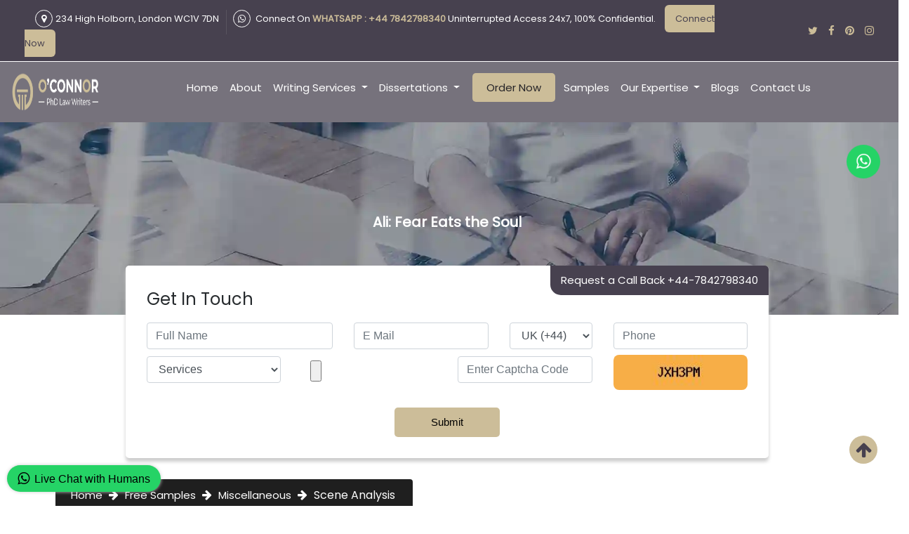

--- FILE ---
content_type: text/html; charset=UTF-8
request_url: https://phdlawwriters.com/free-samples/miscellaneous/examine-one-scene-fro-either-of-the-films-we-have-studied/
body_size: 19858
content:
	
<!DOCTYPE html>
<html lang="en-GB">
<head>
    <base href="/">
    <title>Critical examination of one film scene analysis</title>
    <meta charset="UTF-8">
    <meta name="description" content="Explore the symbolic significance of Emmi's actions in the opening scene of 'Ali: Fear Eats the Soul.' Delve into themes of 'otherness' and uncertainty.">
    <meta property="og:description" content="Explore the symbolic significance of Emmi's actions in the opening scene of 'Ali: Fear Eats the Soul.' Delve into themes of 'otherness' and uncertainty." />
	<meta property="og:title" content="Critical examination of one film scene analysis" />
	<meta property="og:image" content="https://phdlawwriters.com/img/assigment/equity.webp" />
	<meta property="og:url" content="https://phdlawwriters.com/free-samples/miscellaneous/examine-one-scene-fro-either-of-the-films-we-have-studied/" />
	<meta property="og:site_name" content="O'connor - PhD Law Writers" />
	<link rel="canonical" href="https://phdlawwriters.com/free-samples/miscellaneous/examine-one-scene-fro-either-of-the-films-we-have-studied/" />
	<meta name="viewport" content="width=device-width, initial-scale=1">
	<meta name="format-detection" content="telephone=no">
	<meta name="format-detection" content="address=no">
	<meta http-equiv="X-UA-Compatible" content="IE=edge">
	<meta name="robots" content="index, follow">
    <link rel="shortcut icon" href="img/favicon/favicon.ico" type="image/x-icon">
<!--<script defer src="js/jquery-2.2.4.min.js"></script>-->
<!--<script defer src="js/bootstrap.min.js" ></script>-->

<link rel="preload" href="https://phdlawwriters.com/css/style.css" as="style" onload="this.onload=null;this.rel='stylesheet'">
<link rel="preload" href="https://phdlawwriters.com/css/responsive.css?v=2.0.1" as="style" onload="this.onload=null;this.rel='stylesheet'">
<link rel="stylesheet" href="https://phdlawwriters.com/css/bootstrap.min.css?v=2.0.1">

<!-- Optional: preload Google Fonts -->
<link rel="preconnect" href="https://fonts.googleapis.com">
<link rel="preconnect" href="https://fonts.gstatic.com" crossorigin>
<link rel="preload" as="style" href="https://fonts.googleapis.com/css2?family=Poppins&display=swap" onload="this.onload=null;this.rel='stylesheet'">
<noscript>
  <link rel="stylesheet" href="https://phdlawwriters.com/css/style.css?v=2.0.1">
  <link rel="stylesheet" href="https://phdlawwriters.com/css/responsive.css?v=2.0.1">
  <link rel="stylesheet" href="https://fonts.googleapis.com/css2?family=Poppins&display=swap">
</noscript>


<script>
window.dataLayer = window.dataLayer || [];
function gtag(){dataLayer.push(arguments);}
gtag('js', new Date());
gtag('config', 'UA-50083954-11');
gtag('config', 'AW-16443067990');
</script>
<script>(function(w,d,s,l,i){w[l]=w[l]||[];w[l].push({'gtm.start':
new Date().getTime(),event:'gtm.js'});var f=d.getElementsByTagName(s)[0],
j=d.createElement(s),dl=l!='dataLayer'?'&l='+l:'';j.async=true;j.src=
'https://www.googletagmanager.com/gtm.js?id='+i+dl;f.parentNode.insertBefore(j,f);
})(window,document,'script','dataLayer','GTM-MPRNJ7X6');
</script>	        <meta name="twitter:card" content="summary">
        <meta name="twitter:site" content="phdlawwriters">
        <meta name="twitter:title" content="O'Connor Consulting">
        <meta property="og:locale" content="en_GB">
        <meta property="og:type" content="website">
        <meta property="og:image" content="https://phdlawwriters.com/img/header_bg/header_bg_03.jpg">
        <meta property="og:site_name" content="O'connor - PhD Law Writers">
        <script type="application/ld+json">
        {
                "@context": "https://schema.org",
                "@type": "Product",
                "name": "PhD Law Writers",
                "image": "https://phdlawwriters.com/img/full_block_03.webp",
                "description": "O'connor - PhD Law Writers offers a range of advanced and sophisticated legal writing services. We have years of experience in delivering high-quality assignments. ",
                "brand": {
                "@type": "Brand",
                "name": "https://phdlawwriters.com/"
                },
                "aggregateRating": {
                "@type": "AggregateRating",
                "ratingValue": "4.8",
                "bestRating": "5",
                "ratingCount": "198",
                "worstRating": "1"
                }
            }
        </script>	<script type="application/ld+json">
{
  "@context": "https://schema.org/", 
  "@type": "BreadcrumbList", 
  "itemListElement": [{
    "@type": "ListItem", 
    "position": 1, 
    "name": "Home",
    "item": "https://phdlawwriters.com/"  
  },{
    "@type": "ListItem", 
    "position": 2, 
    "name": "free-samples",
    "item": "https://phdlawwriters.com/free-samples/"  
  },{
      "@type": "ListItem", 
    "position": 3, 
    "name": "criminal-law",
    "item": "https://phdlawwriters.com/free-samples/criminal-law/"  
  },{
    "@type": "ListItem", 
    "position":4, 
    "name": "Examine one scene fro either of the films we have studied",
    "item": "https://phdlawwriters.com/free-samples/miscellaneous/examine-one-scene-fro-either-of-the-films-we-have-studied/"  
  }]
}
</script>
<script type="application/ld+json">
            {
                "@context": "https://schema.org",
                "@type": "Product",
                "name": "PhD Law Writers",
                "image": "https://phdlawwriters.com/img/full_block_03.webp",
                "description": "O'connor - PhD Law Writers offers high-quality law assignment writing services at an affordable price to students having trouble completing their law assignments. ",
                "brand": {
                    "@type": "Brand",
                    "name": "https://phdlawwriters.com/"
                },
                "aggregateRating": {
                    "@type": "AggregateRating",
                    "ratingValue": "4.7",
                    "bestRating": "5",
                    "ratingCount": "100",
                    "worstRating": "1"
                }
            }
        </script>
</head>
		<body>
<!--<noscript><iframe src="https://www.googletagmanager.com/ns.html?id=GTM-MPRNJ7X6" height="0" width="0" style="display:none;visibility:hidden"></iframe></noscript>-->
<noscript>
<iframe src="https://www.googletagmanager.com/ns.html?id=GTM-NXWZM6P" height="0" width="0" style="display:none;visibility:hidden"></iframe></noscript>

	<div class="wrapp-content">

		<!-- Header -->
		<header class="wrapp-header">
			<div class="info-block-01">
				<div class="container-fluid">
					<div class="row topbar">
						<div class="col-md-10">
							<div class="info-block-01__address-wrapp  phone-address">
							<p class="info-block-01__address address-size"><i class="icon-m fa fa-map-marker icon-set h-location"></i>234 High Holborn, London WC1V 7DN</p>
							</div>
							
							<span class="ms-3 header-contact-p">
                          <span style="font-size:13px;color:#fff"><i class="icon-m fa fa-whatsapp me-2"></i> <span  class="uniterrupted_blog">Connect On</span>  <strong>WHATSAPP : +44 7842798340</strong><span class="uniterrupted_blog"> Uninterrupted Access 24x7, 100% Confidential. </span> <span class="crs_btn"><a class="top-header-btn" href="https://api.whatsapp.com/send?phone=447842798340&text=Hello Mark, I visited your website https://phdlawwriters.com/, and I am interested in assignment/dissertation services. Thank you." aria-label="api" target="_blank" rel="noreferrer">Connect Now</a></span> </span></span>
                        
						</div>
						<div class="col-md-2">
							<ul class="social-list-02">
								<li>
									<a target="_blank" href="https://twitter.com/phdlawwriters" rel='noreferrer' aria-label="twitter">
										<i class="fa fa-twitter" aria-hidden="true"></i>
									</a>
								</li>
								<li>
									<a target="_blank" href="https://www.facebook.com/oconnorphdlawwriters/?ref=pages_you_manage" rel='noreferrer' aria-label="facebook">
										<i class="fa fa-facebook" aria-hidden="true"></i>
									</a>
								</li>
								<li>
									<a target="_blank" href="https://uk.pinterest.com/oconnorphdlawwriters/" rel='noreferrer' aria-label="pinterest">
										<i class="fa fa-pinterest" aria-hidden="true"></i>
									</a>
								</li>
								<li>
									<a target="_blank" href="https://www.instagram.com/oconnorphdlawwriters/" rel='noreferrer' aria-label="instagram">
										<i class="fa fa-instagram" aria-hidden="true"></i>
									</a>
								</li>
							</ul>
						</div>
					</div>
				</div>
			</div>        <!--<link rel="preload" as="image" href="https://phdlawwriters.com/img/logo.webp" type="image/webp">  -->
  <nav class="navbar navbar-expand-lg navbar-light header-content">
    <link rel="preload" href="https://phdlawwriters.com/img/logo.webp" as="image" type="image/webp">
    <a  class="navbar-brand" href="https://phdlawwriters.com/">
    <img  loading="eager" fetchpriority="high" src="https://phdlawwriters.com/img/logo.webp" srcset="https://phdlawwriters.com/img/logo.webp 1x, https://phdlawwriters.com/img/logo.webp 2x" width="250" height="60" alt="O'Connor - PhD Law Writers" decoding="async">
	</a>
    <button class="navbar-toggler" type="button" data-toggle="collapse" data-target="#navbarNav" aria-controls="navbarNav" aria-expanded="false" aria-label="Toggle navigation">
    <span class="navbar-toggler-icon"></span>
    </button>
    <div class="collapse navbar-collapse" id="navbarNav">
    <ul class="navbar-nav">
    <li class="nav-item">
    <a class="nav-link" href="https://phdlawwriters.com/">Home</a>
    </li>
    <li class="nav-item">
    <a class="nav-link" href="https://phdlawwriters.com/about-us/">About</a>
    </li>
    <li class="nav-item dropdown">
    <a class="nav-link dropdown-toggle" href="https://phdlawwriters.com/writing-services/" id="navbarDropdown" role="button" data-toggle="dropdown" aria-haspopup="true" aria-expanded="false">
    Writing Services
    </a>
    <div class="dropdown-menu" aria-labelledby="navbarDropdown">
    <a class="dropdown-item" href="https://phdlawwriters.com/assignment-editing-and-proofreading/"> Editing & Proofreading</a>
	<a class="dropdown-item" href="https://phdlawwriters.com/assignment-formatting-referencing/"> Formatting & Referencing</a>
	<a class="dropdown-item" href="https://phdlawwriters.com/buy-law-assignment/">Buy Law Assignment</a>
	<a class="dropdown-item" href="https://phdlawwriters.com/affordable-law-assignment/">Affordable Law Assignment</a>
	<a class="dropdown-item" href="https://phdlawwriters.com/custom-law-assignment/">Custom Law Assignment</a>
	<a class="dropdown-item" href="https://phdlawwriters.com/law-coursework-writing-service/">Law Coursework Writing Service</a>
	<a class="dropdown-item" href="https://phdlawwriters.com/write-my-assignment/">Write My Assignment</a>
	<a class="dropdown-item" href="https://phdlawwriters.com/law-assignment-writing-help/">Law Assignment Writing Help</a>
	<a class="dropdown-item" href="https://phdlawwriters.com/law-case-study-writing-help/">Law Case Study Writing Help</a>
	<a class="dropdown-item" href="https://phdlawwriters.com/law-essay-writing-help/">Law Essay Writing Help</a>
	<a class="dropdown-item" href="https://phdlawwriters.com/law-proposal-writing-help/">Law Proposal Writing Help</a>
	<a class="dropdown-item" href="https://phdlawwriters.com/law-research-paper-writing-help/">Law Research Paper Writing Help</a>
    </div>
    </li>
    <li class="nav-item dropdown">
    <a class="nav-link dropdown-toggle" href="https://phdlawwriters.com/dissertations/" id="navbarDropdown" role="button" data-toggle="dropdown" aria-haspopup="true" aria-expanded="false">
    Dissertations
    </a>
    <div class="dropdown-menu" aria-labelledby="navbarDropdown">
    <a class="dropdown-item" href="https://phdlawwriters.com/law-dissertation-help/">Law Dissertation Help</a>
	<a class="dropdown-item" href="https://phdlawwriters.com/law-dissertation-ideas/">Law Dissertation Ideas</a>
	<a class="dropdown-item" href="https://phdlawwriters.com/law-dissertation-proposal/">Law Dissertation Proposal</a>
	<a class="dropdown-item" href="https://phdlawwriters.com/law-dissertation-structure/">Law Dissertation Structure</a>
	<a class="dropdown-item" href="https://phdlawwriters.com/law-dissertation-titles/">Law Dissertation Titles</a>
	<a class="dropdown-item" href="https://phdlawwriters.com/law-dissertation-examples/">Law Dissertation Examples</a>
    </div>
    </li>
    <li class="menu-item mr-1">
    <span class="crs_btn" ><a class="phd-h-button " href="https://phdlawwriters.com/ordernow/">Order Now</a></span>
	</li>
    <li class="nav-item">
    <a class="nav-link" href="https://phdlawwriters.com/free-samples/">Samples </a>
    </li>
    
    <li class="nav-item dropdown">
    <a class="nav-link dropdown-toggle" href="https://phdlawwriters.com/writing-services/" id="navbarDropdown" role="button" data-toggle="dropdown" aria-haspopup="true" aria-expanded="false"> 
    Our Expertise
    </a>
    <div class="dropdown-menu" aria-labelledby="navbarDropdown">
    <a class="dropdown-item" href="https://phdlawwriters.com/land-law-assignment/">Land Law</a>
	<a class="dropdown-item" href="https://phdlawwriters.com/tort-law-assignment/">Tort Law</a>
	<a class="dropdown-item" href="https://phdlawwriters.com/criminal-law-assignment/">Criminal Law</a>
	<a class="dropdown-item" href="https://phdlawwriters.com/family-law-assignment/">Family Law</a>
	<a class="dropdown-item" href="https://phdlawwriters.com/intellectual-property-law-assignment/">IP Law</a>
	<a class="dropdown-item" href="https://phdlawwriters.com/medical-law-assignment/">Medical Law</a>
	<a class="dropdown-item" href="https://phdlawwriters.com/business-law-assignment/">Business Law</a>
	<a class="dropdown-item" href="https://phdlawwriters.com/insurance-law-assignment/">Insurance Law</a>
	<a class="dropdown-item" href="https://phdlawwriters.com/equity-law-assignment/">Equity Law</a>
	<a class="dropdown-item" href="https://phdlawwriters.com/immigration-law-assignment/">Immigration Law</a>
	<a class="dropdown-item" href="https://phdlawwriters.com/data-protection-law-assignment/">Data Protection Law</a>
	<a class="dropdown-item" href="https://phdlawwriters.com/human-rights-law-assignment/">Human Rights Law</a>
	<a class="dropdown-item" href="https://phdlawwriters.com/child-law-assignment/">Child Law</a>
	<a class="dropdown-item" href="https://phdlawwriters.com/european-union-law-assignment/">European Union Law</a>
    </div>
    </li>
    <li class="nav-item">
    <a class="nav-link" href="https://phdlawwriters.com/blog/">Blogs</a>
    </li>
    <li class="nav-item">
    <a class="nav-link" href="https://phdlawwriters.com/contact-us/">Contact Us</a>
    </li>
    </ul>
    </div>
    </nav>
	</header> 

    <div>
		<!-- Content -->
		<main class="content-row">
			<div class="page-header page-header-03 writing-services">
				<div class="container">
					<div class="row">
						<div class="col">
						<h1 class="content-title--01 content-title-02--02" style="font-size: 20px;color:#fff; text-align: center; margin-bottom: 20px;">Ali: Fear Eats the Soul</h1>
						</div>
					</div>
				</div>
			</div>
					<div class="container">
			    <div class="row">
			        <div class="form-box" align="center">
			            <div class="form-service" style="position: relative;">
			                <p style="text-align: justify;font-size: 24px;margin-bottom: 5px;margin-top: 10px;">Get In Touch</p>
			                <div class="p-r">
			                <p>Request a Call Back +44-7842798340</p>
			                </div>
			                <form name="fupForm1" id="fupForm1" method="post" >
			                <div class="row">
			                    <div class="col-lg-4">
			                        <input name="usernames" id="usernames" class="form-control" placeholder="Full Name">
			                    </div>
			                    <div class="col-lg-3">
			                        <input class="form-control" name="mails" id="mails" placeholder="E Mail">
			                    </div>
			                    <div class="col-lg-2">
			                         <select class="form-control" name="countrycode" id="countrycode" aria-label="countrycode" >
                                    <option data-countryCode="UK" value="+44" Selected>UK (+44)</option>
		<option data-countryCode="DZ" value="213">Algeria (+213)</option>
		<option data-countryCode="AD" value="376">Andorra (+376)</option>
		<option data-countryCode="AO" value="244">Angola (+244)</option>
		<option data-countryCode="AI" value="1264">Anguilla (+1264)</option>
		<option data-countryCode="AG" value="1268">Antigua &amp; Barbuda (+1268)</option>
		<option data-countryCode="AR" value="54">Argentina (+54)</option>
		<option data-countryCode="AM" value="374">Armenia (+374)</option>
		<option data-countryCode="AW" value="297">Aruba (+297)</option>
		<option data-countryCode="AU" value="61">Australia (+61)</option>
		<option data-countryCode="AT" value="43">Austria (+43)</option>
		<option data-countryCode="AZ" value="994">Azerbaijan (+994)</option>
		<option data-countryCode="BS" value="1242">Bahamas (+1242)</option>
		<option data-countryCode="BH" value="973">Bahrain (+973)</option>
		<option data-countryCode="BD" value="880">Bangladesh (+880)</option>
		<option data-countryCode="BB" value="1246">Barbados (+1246)</option>
		<option data-countryCode="BY" value="375">Belarus (+375)</option>
		<option data-countryCode="BE" value="32">Belgium (+32)</option>
		<option data-countryCode="BZ" value="501">Belize (+501)</option>
		<option data-countryCode="BJ" value="229">Benin (+229)</option>
		<option data-countryCode="BM" value="1441">Bermuda (+1441)</option>
		<option data-countryCode="BT" value="975">Bhutan (+975)</option>
		<option data-countryCode="BO" value="591">Bolivia (+591)</option>
		<option data-countryCode="BA" value="387">Bosnia Herzegovina (+387)</option>
		<option data-countryCode="BW" value="267">Botswana (+267)</option>
		<option data-countryCode="BR" value="55">Brazil (+55)</option>
		<option data-countryCode="BN" value="673">Brunei (+673)</option>
		<option data-countryCode="BG" value="359">Bulgaria (+359)</option>
		<option data-countryCode="BF" value="226">Burkina Faso (+226)</option>
		<option data-countryCode="BI" value="257">Burundi (+257)</option>
		<option data-countryCode="KH" value="855">Cambodia (+855)</option>
		<option data-countryCode="CM" value="237">Cameroon (+237)</option>
		<option data-countryCode="CA" value="1">Canada (+1)</option>
		<option data-countryCode="CV" value="238">Cape Verde Islands (+238)</option>
		<option data-countryCode="KY" value="1345">Cayman Islands (+1345)</option>
		<option data-countryCode="CF" value="236">Central African Republic (+236)</option>
		<option data-countryCode="CL" value="56">Chile (+56)</option>
		<option data-countryCode="CN" value="86">China (+86)</option>
		<option data-countryCode="CO" value="57">Colombia (+57)</option>
		<option data-countryCode="KM" value="269">Comoros (+269)</option>
		<option data-countryCode="CG" value="242">Congo (+242)</option>
		<option data-countryCode="CK" value="682">Cook Islands (+682)</option>
		<option data-countryCode="CR" value="506">Costa Rica (+506)</option>
		<option data-countryCode="HR" value="385">Croatia (+385)</option>
		<option data-countryCode="CU" value="53">Cuba (+53)</option>
		<option data-countryCode="CY" value="90392">Cyprus North (+90392)</option>
		<option data-countryCode="CY" value="357">Cyprus South (+357)</option>
		<option data-countryCode="CZ" value="42">Czech Republic (+42)</option>
		<option data-countryCode="DK" value="45">Denmark (+45)</option>
		<option data-countryCode="DJ" value="253">Djibouti (+253)</option>
		<option data-countryCode="DM" value="1809">Dominica (+1809)</option>
		<option data-countryCode="DO" value="1809">Dominican Republic (+1809)</option>
		<option data-countryCode="EC" value="593">Ecuador (+593)</option>
		<option data-countryCode="EG" value="20">Egypt (+20)</option>
		<option data-countryCode="SV" value="503">El Salvador (+503)</option>
		<option data-countryCode="GQ" value="240">Equatorial Guinea (+240)</option>
		<option data-countryCode="ER" value="291">Eritrea (+291)</option>
		<option data-countryCode="EE" value="372">Estonia (+372)</option>
		<option data-countryCode="ET" value="251">Ethiopia (+251)</option>
		<option data-countryCode="FK" value="500">Falkland Islands (+500)</option>
		<option data-countryCode="FO" value="298">Faroe Islands (+298)</option>
		<option data-countryCode="FJ" value="679">Fiji (+679)</option>
		<option data-countryCode="FI" value="358">Finland (+358)</option>
		<option data-countryCode="FR" value="33">France (+33)</option>
		<option data-countryCode="GF" value="594">French Guiana (+594)</option>
		<option data-countryCode="PF" value="689">French Polynesia (+689)</option>
		<option data-countryCode="GA" value="241">Gabon (+241)</option>
		<option data-countryCode="GM" value="220">Gambia (+220)</option>
		<option data-countryCode="GE" value="7880">Georgia (+7880)</option>
		<option data-countryCode="DE" value="49">Germany (+49)</option>
		<option data-countryCode="GH" value="233">Ghana (+233)</option>
		<option data-countryCode="GI" value="350">Gibraltar (+350)</option>
		<option data-countryCode="GR" value="30">Greece (+30)</option>
		<option data-countryCode="GL" value="299">Greenland (+299)</option>
		<option data-countryCode="GD" value="1473">Grenada (+1473)</option>
		<option data-countryCode="GP" value="590">Guadeloupe (+590)</option>
		<option data-countryCode="GU" value="671">Guam (+671)</option>
		<option data-countryCode="GT" value="502">Guatemala (+502)</option>
		<option data-countryCode="GN" value="224">Guinea (+224)</option>
		<option data-countryCode="GW" value="245">Guinea - Bissau (+245)</option>
		<option data-countryCode="GY" value="592">Guyana (+592)</option>
		<option data-countryCode="HT" value="509">Haiti (+509)</option>
		<option data-countryCode="HN" value="504">Honduras (+504)</option>
		<option data-countryCode="HK" value="852">Hong Kong (+852)</option>
		<option data-countryCode="HU" value="36">Hungary (+36)</option>
		<option data-countryCode="IS" value="354">Iceland (+354)</option>
		<option data-countryCode="IN" value="91">India (+91)</option>
		<option data-countryCode="ID" value="62">Indonesia (+62)</option>
		<option data-countryCode="IR" value="98">Iran (+98)</option>
		<option data-countryCode="IQ" value="964">Iraq (+964)</option>
		<option data-countryCode="IE" value="353">Ireland (+353)</option>
		<option data-countryCode="IL" value="972">Israel (+972)</option>
		<option data-countryCode="IT" value="39">Italy (+39)</option>
		<option data-countryCode="JM" value="1876">Jamaica (+1876)</option>
		<option data-countryCode="JP" value="81">Japan (+81)</option>
		<option data-countryCode="JO" value="962">Jordan (+962)</option>
		<option data-countryCode="KZ" value="7">Kazakhstan (+7)</option>
		<option data-countryCode="KE" value="254">Kenya (+254)</option>
		<option data-countryCode="KI" value="686">Kiribati (+686)</option>
		<option data-countryCode="KP" value="850">Korea North (+850)</option>
		<option data-countryCode="KR" value="82">Korea South (+82)</option>
		<option data-countryCode="KW" value="965">Kuwait (+965)</option>
		<option data-countryCode="KG" value="996">Kyrgyzstan (+996)</option>
		<option data-countryCode="LA" value="856">Laos (+856)</option>
		<option data-countryCode="LV" value="371">Latvia (+371)</option>
		<option data-countryCode="LB" value="961">Lebanon (+961)</option>
		<option data-countryCode="LS" value="266">Lesotho (+266)</option>
		<option data-countryCode="LR" value="231">Liberia (+231)</option>
		<option data-countryCode="LY" value="218">Libya (+218)</option>
		<option data-countryCode="LI" value="417">Liechtenstein (+417)</option>
		<option data-countryCode="LT" value="370">Lithuania (+370)</option>
		<option data-countryCode="LU" value="352">Luxembourg (+352)</option>
		<option data-countryCode="MO" value="853">Macao (+853)</option>
		<option data-countryCode="MK" value="389">Macedonia (+389)</option>
		<option data-countryCode="MG" value="261">Madagascar (+261)</option>
		<option data-countryCode="MW" value="265">Malawi (+265)</option>
		<option data-countryCode="MY" value="60">Malaysia (+60)</option>
		<option data-countryCode="MV" value="960">Maldives (+960)</option>
		<option data-countryCode="ML" value="223">Mali (+223)</option>
		<option data-countryCode="MT" value="356">Malta (+356)</option>
		<option data-countryCode="MH" value="692">Marshall Islands (+692)</option>
		<option data-countryCode="MQ" value="596">Martinique (+596)</option>
		<option data-countryCode="MR" value="222">Mauritania (+222)</option>
		<option data-countryCode="YT" value="269">Mayotte (+269)</option>
		<option data-countryCode="MX" value="52">Mexico (+52)</option>
		<option data-countryCode="FM" value="691">Micronesia (+691)</option>
		<option data-countryCode="MD" value="373">Moldova (+373)</option>
		<option data-countryCode="MC" value="377">Monaco (+377)</option>
		<option data-countryCode="MN" value="976">Mongolia (+976)</option>
		<option data-countryCode="MS" value="1664">Montserrat (+1664)</option>
		<option data-countryCode="MA" value="212">Morocco (+212)</option>
		<option data-countryCode="MZ" value="258">Mozambique (+258)</option>
		<option data-countryCode="MN" value="95">Myanmar (+95)</option>
		<option data-countryCode="NA" value="264">Namibia (+264)</option>
		<option data-countryCode="NR" value="674">Nauru (+674)</option>
		<option data-countryCode="NP" value="977">Nepal (+977)</option>
		<option data-countryCode="NL" value="31">Netherlands (+31)</option>
		<option data-countryCode="NC" value="687">New Caledonia (+687)</option>
		<option data-countryCode="NZ" value="64">New Zealand (+64)</option>
		<option data-countryCode="NI" value="505">Nicaragua (+505)</option>
		<option data-countryCode="NE" value="227">Niger (+227)</option>
		<option data-countryCode="NG" value="234">Nigeria (+234)</option>
		<option data-countryCode="NU" value="683">Niue (+683)</option>
		<option data-countryCode="NF" value="672">Norfolk Islands (+672)</option>
		<option data-countryCode="NP" value="670">Northern Marianas (+670)</option>
		<option data-countryCode="NO" value="47">Norway (+47)</option>
		<option data-countryCode="OM" value="968">Oman (+968)</option>
		<option data-countryCode="PW" value="680">Palau (+680)</option>
		<option data-countryCode="PA" value="507">Panama (+507)</option>
		<option data-countryCode="PG" value="675">Papua New Guinea (+675)</option>
		<option data-countryCode="PY" value="595">Paraguay (+595)</option>
		<option data-countryCode="PE" value="51">Peru (+51)</option>
		<option data-countryCode="PH" value="63">Philippines (+63)</option>
		<option data-countryCode="PL" value="48">Poland (+48)</option>
		<option data-countryCode="PT" value="351">Portugal (+351)</option>
		<option data-countryCode="PR" value="1787">Puerto Rico (+1787)</option>
		<option data-countryCode="QA" value="974">Qatar (+974)</option>
		<option data-countryCode="RE" value="262">Reunion (+262)</option>
		<option data-countryCode="RO" value="40">Romania (+40)</option>
		<option data-countryCode="RU" value="7">Russia (+7)</option>
		<option data-countryCode="RW" value="250">Rwanda (+250)</option>
		<option data-countryCode="SM" value="378">San Marino (+378)</option>
		<option data-countryCode="ST" value="239">Sao Tome &amp; Principe (+239)</option>
		<option data-countryCode="SA" value="966">Saudi Arabia (+966)</option>
		<option data-countryCode="SN" value="221">Senegal (+221)</option>
		<option data-countryCode="CS" value="381">Serbia (+381)</option>
		<option data-countryCode="SC" value="248">Seychelles (+248)</option>
		<option data-countryCode="SL" value="232">Sierra Leone (+232)</option>
		<option data-countryCode="SG" value="65">Singapore (+65)</option>
		<option data-countryCode="SK" value="421">Slovak Republic (+421)</option>
		<option data-countryCode="SI" value="386">Slovenia (+386)</option>
		<option data-countryCode="SB" value="677">Solomon Islands (+677)</option>
		<option data-countryCode="SO" value="252">Somalia (+252)</option>
		<option data-countryCode="ZA" value="27">South Africa (+27)</option>
		<option data-countryCode="ES" value="34">Spain (+34)</option>
		<option data-countryCode="LK" value="94">Sri Lanka (+94)</option>
		<option data-countryCode="SH" value="290">St. Helena (+290)</option>
		<option data-countryCode="KN" value="1869">St. Kitts (+1869)</option>
		<option data-countryCode="SC" value="1758">St. Lucia (+1758)</option>
		<option data-countryCode="SD" value="249">Sudan (+249)</option>
		<option data-countryCode="SR" value="597">Suriname (+597)</option>
		<option data-countryCode="SZ" value="268">Swaziland (+268)</option>
		<option data-countryCode="SE" value="46">Sweden (+46)</option>
		<option data-countryCode="CH" value="41">Switzerland (+41)</option>
		<option data-countryCode="SI" value="963">Syria (+963)</option>
		<option data-countryCode="TW" value="886">Taiwan (+886)</option>
		<option data-countryCode="TJ" value="7">Tajikstan (+7)</option>
		<option data-countryCode="TH" value="66">Thailand (+66)</option>
		<option data-countryCode="TG" value="228">Togo (+228)</option>
		<option data-countryCode="TO" value="676">Tonga (+676)</option>
		<option data-countryCode="TT" value="1868">Trinidad &amp; Tobago (+1868)</option>
		<option data-countryCode="TN" value="216">Tunisia (+216)</option>
		<option data-countryCode="TR" value="90">Turkey (+90)</option>
		<option data-countryCode="TM" value="7">Turkmenistan (+7)</option>
		<option data-countryCode="TM" value="993">Turkmenistan (+993)</option>
		<option data-countryCode="TC" value="1649">Turks &amp; Caicos Islands (+1649)</option>
		<option data-countryCode="TV" value="688">Tuvalu (+688)</option>
		<option data-countryCode="UG" value="256">Uganda (+256)</option>
		 <option data-countryCode="GB" value="44">UK (+44)</option> 
		<option data-countryCode="UA" value="380">Ukraine (+380)</option>
		<option data-countryCode="AE" value="971">United Arab Emirates (+971)</option>
		<option data-countryCode="UY" value="598">Uruguay (+598)</option>
		 <option data-countryCode="US" value="1">USA (+1)</option> 
		<option data-countryCode="UZ" value="7">Uzbekistan (+7)</option>
		<option data-countryCode="VU" value="678">Vanuatu (+678)</option>
		<option data-countryCode="VA" value="379">Vatican City (+379)</option>
		<option data-countryCode="VE" value="58">Venezuela (+58)</option>
		<option data-countryCode="VN" value="84">Vietnam (+84)</option>
		<option data-countryCode="VG" value="84">Virgin Islands - British (+1284)</option>
		<option data-countryCode="VI" value="84">Virgin Islands - US (+1340)</option>
		<option data-countryCode="WF" value="681">Wallis &amp; Futuna (+681)</option>
		<option data-countryCode="YE" value="969">Yemen (North)(+969)</option>
		<option data-countryCode="YE" value="967">Yemen (South)(+967)</option>
		<option data-countryCode="ZM" value="260">Zambia (+260)</option>
		<option data-countryCode="ZW" value="263">Zimbabwe (+263)</option>
                                </select>
			                    </div>
			                    <div class="col-lg-3">
			                        <input class="form-control" name="pphone" id="pphone" placeholder="Phone">
			                    </div>
			                    <div class="col-lg-3">
			                        <select aria-label="State" class="form-control" name="documents" id="documents" required="">
								<option value="">Services</option>
								<option value="Assignment">Assignment</option>
								<option value="essay">Essay</option>
								<option value="Admission Essay">Admission Essay</option>
								<option value="Term paper">Term Paper</option>
								<option value="Research Paper">Research Paper</option>
								<option vlaue="Course Work">Course Work</option>
								<option value="Book Report">Book Report</option>
								<option value="Book Review">Book Review </option>
								<option value="Movie Review">Movie Review</option>
								<option value="Research Proposal">Research Proposal</option>
								<option value="Case Study">Case Study</option>
								<option value="Article">Article</option>
								<option value="Article Critique">Article Critique</option>
								<option value="Annotated Bibliography">Annotated Bibliography</option>
								<option value="speech/Presentation">Speech/Presentation</option>
								<option value="Power Point Presentation">Power Point Presentation</option>
								<option value="admission Services Editing">Admission Sevices - Editing</option>
								<option value="personal Statement">Personal Statement</option>
								<option value="Editing">Editing</option>
								<option value="Formating">Formating</option>
								<option value="Multiple Choice Questions (Non time framed)">Multiple Choice Questions(Non time framed)</option>
								<option value="Math Problem">Math Problem</option>
								<option value="paraphrasing">Paraphrasing</option>
								<option value="thesis">Thesis</option>
								<option value="Thesis Proposal">Thesis Proposal</option>
								<option value="Dissertation">Dissertation</option>
								<option value="Dissertation Chapter - Abstract">Dissertation Chapter- Abstract</option>
								<option value="Dissertation Chapter - Introduction Chapter">Dissertation Chapter- Introduction Chapter</option>
								<option value="Dissertation Chapter - Literature Review">Dissertation Chapter- Literature Review</option>
								<option value="Dissertation Chapter Methodology">Dissertation Chapter- Methodology</option>
								<option value="Dissertation Chapter - Result">Dissertation Chapter- Result</option>
								<option value="Dissertation Chapter - Discussion">Dissertation Chapter- Discussion</option>
							</select>
			                    </div>
			                     <div class="col-lg-3">
    <input style="border:none" type="file" name="file[]" id="file" class="form-control" multiple>
    </div>
			                    <div class="col-lg-3">
			                       <div id="captchaBackground">
                                        <input type="text" class="form-control" name="captcha" id="captcha" placeholder="Enter Captcha Code">
                                    </div>
			                    </div>
			                    <div class="col-lg-3 mt-2">
  <img src="https://phdlawwriters.com/scripts/captcha/" srcset="https://phdlawwriters.com/scripts/captcha/ 1x, https://phdlawwriters.com/scripts/captcha/ 2x, https://phdlawwriters.com/scripts/captcha/ 3x" width="300" height="50" alt="O'Connor - PhD Law Writers" loading="lazy">
</div>
   
<div class="col-lg-12">
<button  type="submit" id="submitButton1" name="submitButton1" style=" border: none; padding: 10px; background: #ccbd99; font-size: 15px; margin-top:25px; border-radius: 5px; width: 150px; margin-bottom:10px;">Submit</button>
</div>
</div>
</form>
</div>
</div>
</div>
</div>
<script src="https://cdnjs.cloudflare.com/ajax/libs/jquery/3.6.0/jquery.min.js" defer></script>
<script src="https://phdlawwriters.com/js/innerform1.js" defer></script>				<section  id="main">
    <div class="container">
        <div class="breadcrumb-bottom-area">
        <div class="right">
            <ul>
                <li><a href="https://phdlawwriters.com/"> Home </a></li>
                <li><i class="fa fa-arrow-right"></i></li>
                <li><a href="https://phdlawwriters.com/free-samples/"> Free Samples </a></li>
                <li><i class="fa fa-arrow-right"></i></li>
                <li><a href="https://phdlawwriters.com/free-samples/miscellaneous/">Miscellaneous</a></li>
                <li><i class="fa fa-arrow-right"></i></li>
                <li>Scene Analysis</li>
            </ul>    
        </div>        
    </div>   
    </div>
</section>
			
			<div class="container">
			<div class="row">
				
				<div class="col-lg-8">
			<div class="container">
				<div class="row">
					<div class="col-lg-12 col-xl-12">
					    
						<div class="case-study-text-wrapp">
							<h2 class="page-title-h2">Examine one scene from either of the films we have studied, showing how mise-en-scène, shot selection, editing and sound contribute to our understanding of it. </h2>
							<p align="justify">In the first scene of Ali: Fear Eats the Soul, Emmi enters the almost empty Bar as Arabic music plays in the backdrop. The Bar is almost empty, she can sit anywhere, but she chooses to sit at the first table near the door, while all the other patrons are either sitting or standing on the other side of the room. This by itself seems to symbolic signifying the ‘otherness’ that Emmi may feel towards the others (Warren, 2003, p.21). When the barmaid approaches her, her demeanour is almost sulky and hostile as if she is unsure as to the kind of customer Emmi may prove to be.</p>
<p align="justify">
Emmi’s first words to the girl “I pass by here every evening and hear the foreign music,” confirm to the audience that she has never been in the Bar and also the principal theme that runs through the movie, that of Berlin multiculturalism of that period. There are other reminders of this multiculturalism in the first scene. The Arabic music playing in the background and the wall carpet of the wall showing dancers depict the same contrast in cultures.</p>
<p align="justify">The barmaid reminds one of Brigitte Bardot and interestingly, in the first scene when she leans on the table to take Emmi’s order, there is a picture of a Blonde woman just behind her on the wall, which one gets a glimpse of for a few seconds. But the picture reinforces the similarity between the actress and her copycat barmaid as if to reinforce the class of the barmaid. </p>
<p align="justify">The use of colours in the first scene is also interesting (Lacey, 2016, p.56). The young bar maid wears black but Emmi has a multicoured dress underneath her somber black coat. Red is used for the table cloth, the bar as well as the lightning when Ali and Emmi dance. The colours seem to separate Emmi and Ali from the rest of the crowd in the first scene.</p>
<a target="blank" href="https://api.whatsapp.com/send?phone=447842798340&text=Hello Mark, I visited your website https://phdlawwriters.com/, and I am interested in assignment/dissertation services. Thank you."><img src="img/save-time2.webp" loading="lazy" width="auto" height="auto" alt="PhD Law Writers" width="auto" height="auto"></a> 
<h2 class="page-title-h2">
To what extent does reading the films we have studied as melodramas contribute to our understanding of them?
</h2>
<p align="justify">Ali: Fear Eats the Soul (1974) is a film with the theme of love, affection, and betrayal, which are some of the conventions of a melodrama. The film is a melodrama which is a sub-genre of drama. Genre films provide the audience with the lesson on how to act and behave in a society. It also provides the way in which one is to deal with the ongoing problems in the society or in a particular situation. However, in the case of social problems it does not provide any solutions but illustrates a set of preferred values that puts emphasis on the rights of the individual's ownership, personal wealth, private ownership and the necessity of conforming to the moral and social laws of the society.  The genre film is like a mirror on the face of the society that reflects the problems and the values within the society. In this film, the director Rainer Werner Fassbinder incorporates his Auteur nature in the melodrama to bring out the true nature of the society during 1947. The film is set in multicultural Germany, at a time when Arabs were considered as belonging to low and menial society. The film is a love story between an older German woman, Emmi and a young Arabic man, Ali, who get married after falling in love with each other. However, that is just the beginning of the story (Jill, 2000, p.452). As a melodrama, the film portrays the conflicted and complex feelings about race, of Emmi and Ali as well as those around them. The film conforms to all the elements of a melodrama with a hero, Ali a heroine Emmi and the role of the villain as played by the society, who find it hard to accept the inter racial marriage between a young Arab man and an older German woman. Among all the disagreement and hardships there is one individual who is accepting and supportive of the marriage between Ali and Emmi is the landlord's son. The melodrama uses the tale of a love story to bring out the discrimination faced by the Arabs in the German society. The living conditions of the Arabs are also highlighted in the movie. Ali and Emmi are cut off from her friends and families after the marriage, portraying a classic condition of melodrama which shows unsurmountable difficulties for the protagonist (Chaudhuri, 2013, p.456). The second half of the film is where there is a dramatic turn where Emmi too starts treating Ali in the same manner as Arabs are often treated in the German society (Dancyger, 2014, p.141). Ali cheats on Emmi with the bar owner of the Arab bar (Dawson, 2013, p.58). The film describes how fear of being accepted by the society takes away whatever good they had in them and eats at their soul (Stewart, 2014, p.92). 
</p>
<p><b>Also Read: <a href="https://phdlawwriters.com/free-samples/miscellaneous/observation-of-courts/">May Fourth Movement: An Iconoclasm</a></b></p>
<p align="justify">The film is a melodrama which very beautifully explains that fear is an emotion that will guide to make the worst of decisions and has the capability to ruin a beautiful relationship as well as conform to one's views and ideologies. On the other hand, it also illustrates the manner in which Ali and Emmi overcome their fear and free them from the narrow mindedness of the society using their power of love and showing the society how love can fill the deepest gaps that the society may have built within itself.  </p>
<h2 class="page-title-h2">Reference List</h2>
<ul>
    <li>Chaudhuri, S., (2013). Ali: Fear Eats the Soul (1974), Rainer Werner Fassbinder.
</li>
<li>Dancyger, K., (2014). The technique of film and video editing: history, theory, and practice. CRC Press.
</li>
<li>Jill Nelmes (ed.), (2000) An Introduction to Film Studies, London-New York: Routledge , p. 460
</li>
<li>Lacey, N., (2016). Introduction to film. Palgrave Macmillan.</li>
<li>Stewart, M., (2014). Mute men and melodramatic renewal: the meaning of speechless faces in The Edge of Heaven and The Son. Studies in European Cinema, 11(2), pp.92-105.
</li>
<li>Warren Buckland, (2003) Film Studies, London: Hodder Education,, p. 21</li>
</ul>
</div>
</div>
</div>
</div>
</div>
		<div class="col-lg-4">
					                    <div class="samples-sidebar" style=" position: sticky; top: 0;">
					<div class="sidebar-testimonials" style="background: #ccbd99; padding:0px;">
					    <a target="blank" href="https://api.whatsapp.com/send?phone=447842798340&text=Hello Mark, I visited your website https://phdlawwriters.com/, and I am interested in assignment/dissertation services. Thank you."><img src="img/Untitled-5.webp" loading="lazy" width="auto" height="auto" alt="Law essay sample" width="284" height="300"></a>
					</div>
					<div style="height: 350px; overflow-x: scroll;">
						<ul>
						    <li style="text-align: center; background: #ccbd99; font-size: 20px;"><b>Other Samples</b></li>
							<li>
							    <div class="tab-subject" style="margin-bottom: 2px;">
                                    <div class="list-group tab-category-content">
                                        <a class="list-group-item list-group-item-action tab-list-d" href="https://phdlawwriters.com/free-samples/business-law/">Business Law <span>02</span></a>
                                    </div>
                                </div>
							    <div class="tab-subject" style="margin-bottom: 2px;">
                                    <div class="list-group tab-category-content">
                                        <a href="https://phdlawwriters.com/free-samples/criminal-law/" class="list-group-item list-group-item-action tab-list-d" >Criminal Law <span>19</span></a>
                                    </div>
                                </div>
							    <div class="tab-subject" style="margin-bottom: 2px;">
                                    <div class="list-group tab-category-content">
                                        <a class="list-group-item list-group-item-action tab-list-d" href="https://phdlawwriters.com/free-samples/child-law/" >Child Law <span>02</span></a>
                                    </div>
                                </div>
                                <div class="tab-subject" style="margin-bottom: 2px;">
                                    <div class="list-group tab-category-content">
                                        <a href="https://phdlawwriters.com/free-samples/company-law/" class="list-group-item list-group-item-action tab-list-d" >Company Law <span>07</span></a>
                                    </div>
                                </div>
                                <div class="tab-subject" style="margin-bottom: 2px;">
                                    <div class="list-group tab-category-content">
                                        <a href="https://phdlawwriters.com/free-samples/common-law/" class="list-group-item list-group-item-action tab-list-d" >Common law <span>02</span></a>
                                    </div>
                                </div>
                                <div class="tab-subject" style="margin-bottom: 2px;">
                                    <div class="list-group tab-category-content">
                                        <a href="https://phdlawwriters.com/free-samples/constitutional-law/" class="list-group-item list-group-item-action tab-list-d" >Constitutional law<span>01</span></a>
                                    </div>
                                </div>
                                <div class="tab-subject" style="margin-bottom: 2px;">
                                    <div class="list-group tab-category-content">
                                        <a href="https://phdlawwriters.com/free-samples/civil-law/" class="list-group-item list-group-item-action tab-list-d" >Civil Law<span>02</span></a>
                                    </div>
                                </div>
							<div class="tab-subject" style="margin-bottom: 2px;">
                                    <div class="list-group tab-category-content">
                                        <a href="https://phdlawwriters.com/free-samples/equity-law/" class="list-group-item list-group-item-action tab-list-d" >Equity Law<span>05</span></a>
                                    </div>
                                </div>
							    <div class="tab-subject" style="margin-bottom: 2px;">
                                    <div class="list-group tab-category-content">
                            <a href="https://phdlawwriters.com/free-samples/european-union-law/" class="list-group-item list-group-item-action tab-list-d" >European Union Law <span>10</span></a>
                                    </div>
                                </div>
                                <div class="tab-subject" style="margin-bottom: 2px;">
                                    <div class="list-group tab-category-content">
                                <a href="https://phdlawwriters.com/free-samples/employment-law/" class="list-group-item list-group-item-action tab-list-d" >Employment Law<span>04</span></a>
                                    </div>
                                </div>
							    <div class="tab-subject" style="margin-bottom: 2px;">
                                    <div class="list-group tab-category-content">
                                        <a class="list-group-item list-group-item-action tab-list-d"  href="https://phdlawwriters.com/free-samples/family-law/">Family Law <span>07</span></a>
                                    </div>
                                </div>
							    <div class="tab-subject" style="margin-bottom: 2px;">
                                    <div class="list-group tab-category-content">
                                <a class="list-group-item list-group-item-action tab-list-d"  href="https://phdlawwriters.com/free-samples/human-rights-law/" >Human Rights Law <span>07</span></a>
                                    </div>
                                </div>
                                <div class="tab-subject" style="margin-bottom: 2px;">
                                    <div class="list-group tab-category-content">
                            <a href="https://phdlawwriters.com/free-samples/international-law/" class="list-group-item list-group-item-action tab-list-d" >International Law<span>16</span></a>
                                    </div>
                                </div>
							    <div class="tab-subject" style="margin-bottom: 2px;">
                                    <div class="list-group tab-category-content">
                                        <a href="https://phdlawwriters.com/free-samples/land-law/" class="list-group-item list-group-item-action tab-list-d" >Land Law <span>6</span></a>
                                    </div>
                                </div>
							    <div class="tab-subject" style="margin-bottom: 2px;">
                                    <div class="list-group tab-category-content">
                                        <a href="https://phdlawwriters.com/free-samples/medical-law/" class="list-group-item list-group-item-action tab-list-d" >Medical Law <span>06</span></a>
                                    </div>
                                </div>
                                <div class="tab-subject" style="margin-bottom: 2px;">
                                    <div class="list-group tab-category-content">
                                <a href="https://phdlawwriters.com/free-samples/miscellaneous/" class="list-group-item list-group-item-action tab-list-d" >Miscellaneous Law <span>35</span></a>
                                    </div>
                                </div>
							    <div class="tab-subject" style="margin-bottom: 2px;">
                                    <div class="list-group tab-category-content">
                                        <a href="https://phdlawwriters.com/free-samples/tort-law/" class="list-group-item list-group-item-action tab-list-d" >Tort Law <span>8</span></a>
                                    </div>
                                </div>
                                <div class="tab-subject" style="margin-bottom: 2px;">
                                    <div class="list-group tab-category-content">
                                        <a href="https://phdlawwriters.com/free-samples/tax-law/" class="list-group-item list-group-item-action tab-list-d" >Tax Law <span>01</span></a>
                                    </div>
                                </div>
							</li>
						</ul>
					</div>
					<div class="sidebar-testimonials">
<q>It is the best and the most transparent service provider I've seen. They kept me in the loop and asked me for suggestions regularly.</q>
    <div class="star-ratting">
    <span><use xlink:href="/svg/brands.svg#star-on"><i class="fa fa-star yellow" aria-hidden="true"></i></use></span>
    <span><use xlink:href="/svg/brands.svg#star-on"><i class="fa fa-star yellow" aria-hidden="true"></i></use></span>
    <span><use xlink:href="/svg/brands.svg#star-on"><i class="fa fa-star yellow" aria-hidden="true"></i></use></span>
    <span><use xlink:href="/svg/brands.svg#star-on"><i class="fa fa-star yellow" aria-hidden="true"></i></use></span>
    <span><use xlink:href="/svg/brands.svg#star-on"><i class="fa fa-star yellow" aria-hidden="true"></i></use></span>

</div>
  <p class="author">- Pamela</p>
</div>
<div class="sidebar-testimonials">
    <q>Everybody is a genius. The entire team was extremely supportive. They even helped me during the eleventh hour of my assignment submission. </q>
      <div class="star-ratting">
    <span><use xlink:href="/svg/brands.svg#star-on"><i class="fa fa-star yellow" aria-hidden="true"></i></use></span>
    <span><use xlink:href="/svg/brands.svg#star-on"><i class="fa fa-star yellow" aria-hidden="true"></i></use></span>
    <span><use xlink:href="/svg/brands.svg#star-on"><i class="fa fa-star yellow" aria-hidden="true"></i></use></span>
    <span><use xlink:href="/svg/brands.svg#star-on"><i class="fa fa-star yellow" aria-hidden="true"></i></use></span>
    <span><use xlink:href="/svg/brands.svg#star-on"><i class="fa fa-star yellow" aria-hidden="true"></i></use></span>

</div>
  <p class="author">- Shirley</p>
</div>
<div class="sidebar-testimonials">
    <q>It was so difficult to write an assignment for tort law. But thanks to this platform, they eased my work.</q>
    <div class="star-ratting">
    <span><use xlink:href="/svg/brands.svg#star-on"><i class="fa fa-star yellow" aria-hidden="true"></i></use></span>
    <span><use xlink:href="/svg/brands.svg#star-on"><i class="fa fa-star yellow" aria-hidden="true"></i></use></span>
    <span><use xlink:href="/svg/brands.svg#star-on"><i class="fa fa-star yellow" aria-hidden="true"></i></use></span>
    <span><use xlink:href="/svg/brands.svg#star-on"><i class="fa fa-star yellow" aria-hidden="true"></i></use></span>
    <span><use xlink:href="/svg/brands.svg#star-on"><i class="fa fa-star yellow" aria-hidden="true"></i></use></span>

</div>
  <p class="author">- Gary</p>
</div>
</div>				</div>
	</div>
</div>
<div class="container"><div class="row"><div class="col-lg-8 disc">Our professional <a href="https://phdlawwriters.com/law-assignment-writing-help/"><strong>law assignment help</strong></a> services help students to complete their law assignments such as case studies, essays, research papers and others. Expert writers from our reputable services provide guidance to students on writing skills and ensure the accurate application of legal principles to real-world scenarios. With proper assistance from our <a href="https://phdlawwriters.com/law-essay-writing-help/"><strong>law essay help</strong></a>, students can understand and navigate the legal aspects, so they can craft high-quality work to meet academic standards.</div><div class="col-lg-4"></div></div></div><div class="container">
    <div class="row">
        <div class="col-12">
            	<hr>
	<p align="justify" style="font-size: 14px;">
		<strong>DISCLAIMER</strong> :The work we provide is for reference purposes. We strictly follow the rule of not providing assignments as finalised work. But you can take help from our work.
	</p>
        </div>
    </div>
</div>



<br>
		</main>
		</div>
				<footer class="wrapp-footer" style="margin-top: 20px;">
			<div class="container">
				<div class="row">
				    	<div class="col-12 col-sm-12 col-md-12 col-lg-5 col-xl-4">
						<ul class="widget-contacts">
							<li>
							<a href="https://phdlawwriters.com/">
                  <figure>
                     <img src="https://phdlawwriters.com/img/logo.png" loading="lazy" alt="O'connor - PhD Law Writers" class="img-fluid footer-diss-logo" style="width: 75%; height: 100%;">
                  </figure>
               </a>
							</li>
							<li>234 High Holborn, London WC1V 7DN</li>
							<li><a style="color:#fff;" href="mailto:info@phdlawwriters.com;">Email: info@phdlawwriters.com</a> </li>
							<li><a style="color:#fff;" href="tel:+44-7842798340">+44-7842798340</a></li>
							<li><a style="color:#fff;" target="_blank" href="https://www.google.com/maps/place/O'connor+-+PhD+Law+Writers/@51.5175155,-0.1192268,15z/data=!4m6!3m5!1s0x48761bee755660bb:0x7c27d279e26ec1cf!8m2!3d51.5175155!4d-0.1192268!16s%2Fg%2F11s2m0lht2?entry=ttu" rel='noreferrer'>Get Directions</a></li>
						</ul>
					</div>
					<div class="col-5 col-sm-5 col-md-2 col-lg-2 col-xl-2">
						<p class="widget-title links-footer" id="quick-link-m">Quick Links</p>
						<ul class="footer-menu">
							<li>
								<a href="https://phdlawwriters.com/">Home</a>
							</li>
							<li>
								<a href="https://phdlawwriters.com/writing-services/">Services</a>
							</li>
							<li>
								<a href="https://phdlawwriters.com/about-us/">About Us</a>
							<li>
								<a href="https://phdlawwriters.com/blog/">Blog</a>
							</li>
							<li>
								<a href="https://phdlawwriters.com/contact-us/">Contact Us</a>
							</li>
							<li>
								<a href="https://phdlawwriters.com/testimonials/">Testimonials</a>
							</li>
						</ul>
					</div>
			<div class="col-7 col-sm-7 col-md-12 col-lg-12 col-xl-3">
							   	<p class="widget-title links-footer">Writing Services</p>
						<ul class="widget-service-offerings">
							<li>
								<a href="https://phdlawwriters.com/assignment-editing-and-proofreading/"> Editing & Proofreading</a>
							</li>
							<li>
								<a href="https://phdlawwriters.com/assignment-formatting-referencing/"> Formatting Referencing</a>
							</li>
							<li>
								<a href="https://phdlawwriters.com/buy-law-assignment/">Buy Law Assignment</a>
							</li>
							<li>
								<a href="https://phdlawwriters.com/affordable-law-assignment/">Affordable Law Assignment</a>
							</li>
							<li>
								<a href="https://phdlawwriters.com/custom-law-assignment/">Custom Law Assignment</a>
							</li>
							<li>
								<a href="https://phdlawwriters.com/write-my-assignment/">Write My Assignment</a>
							</li>
						</ul> 
							</div>
					
					<div class="col-12 col-sm-12 col-md-4 col-lg-4 col-xl-3">
						<p class="widget-title links-footer">Dissertations</p>
						<ul class="widget-service-offerings">
							<li>
								<a href="https://phdlawwriters.com/law-dissertation-help/">Law Dissertation Help</a>
							</li>
							<li>
								<a href="https://phdlawwriters.com/law-dissertation-proposal/">Law Dissertation Proposal</a>
							</li>
							<li>
								<a href="https://phdlawwriters.com/law-dissertation-ideas/">Law Dissertation Ideas</a>
							</li>
							<li>
								<a href="https://phdlawwriters.com/law-dissertation-structure/">Law Dissertation Structure</a>
							</li>
							
							<li>
								<a href="https://phdlawwriters.com/law-dissertation-titles/">Law Dissertation Titles</a>
							</li>
							<li>
								<a href="https://phdlawwriters.com/law-dissertation-examples/">Law Dissertation Examples</a>
							</li>
						</ul>
					</div>
				
					</div>
				</div>
				<div class="copyright-content">
					<div class="row">
						<div class="col-sm-12 col-md-12 col-lg-12 col-xl-12">
							<p class="copyright-text"><a href="https://phdlawwriters.com/terms-and-conditions/">Terms and Conditions</a><span>|</span><a href="https://phdlawwriters.com/privacy-cookies/">Privacy & Cookies</a><span>|</span> &copy; 2026 O'Connor Phd Law Writers. All Rights Reserved.</p>
						</div>
					</div>
				</div>
			</div>
			<a href="#" class="back2top" title="Back to Top">Back to Top</a>
			<p class="text-center footer-p-disclaimer" style="color: white;"><b>DISCLAIMER </b>: The work we provide is for reference purposes. We strictly follow the rule of not providing assignments as finalised work. But you can take help from our work.</p>
		</footer>

	</div>
	
	<button onclick="topFunction()" id="myBtn" class="topclick"  title="Go to top"><i class="fa fa-arrow-up"></i></button>
	<script> let mybutton = document.getElementById("myBtn");
window.onscroll = function() {scrollFunction()};
function scrollFunction() {if (document.body.scrollTop > 20 || document.documentElement.scrollTop > 20) { mybutton.style.display = "block"; } else { mybutton.style.display = "none"; } }
function topFunction() { document.body.scrollTop = 0; document.documentElement.scrollTop = 0; }</script>
<link href="css/font-awesome.min.css" rel="stylesheet" >

<style>
.whatsapp-info-update,
.update-pulse .pulse { font-family: 'Lato', sans-serif; display: inline-block; color: #fff; background: #25d366; position: fixed!important; top: 200px; right: 20px; font-size: 30px; text-align:center; z-index: 400; border-radius: 90%; height: 60px; width: 60px; line-height: 60px; cursor: pointer; -webkit-transition: all 0.2s; -moz-transition: all 0.2s; transition: all 0.2s display: flex; align-items: center; justify-content: center; transform: translatey(0px); animation: pulse 3.25s infinite; box-shadow: 0 0 0 0 #42db87; -webkit-animation: pulsing 3.25s infinite cubic-bezier(0.66, 0, 0, 1); -moz-animation: pulsing 3.25s infinite cubic-bezier(0.66, 0, 0, 1); -ms-animation: pulsing 3.25s infinite cubic-bezier(0.66, 0, 0, 1); animation: pulsing 3.25s infinite cubic-bezier(0.66, 0, 0, 1); font-weight: normal; font-family: sans-serif; text-decoration: none !important; transition: all 300ms ease-in-out; }
@-webkit-keyframes pulse {0% { -webkit-transform: scale(.1); transform: scale(.1); opacity: 0 }
    50% {opacity: .3 }
    100% {-webkit-transform: scale(2);transform: scale(2);opacity: 0}}
@keyframes pulse {
    0% { -webkit-transform: scale(.1); transform: scale(.1); opacity: 0 }
    50% {opacity: .3 }
    100% { -webkit-transform: scale(2); transform: scale(2); opacity: 0} }
.update-pulse .pulse:nth-child(1) {
    -webkit-animation: pulse 2s infinite;
    animation: pulse 2s infinite
}

.update-pulse .pulse:nth-child(2) {
    -webkit-animation: pulse 2s infinite .3s;
    animation: pulse 2s infinite .3s
}

.update-pulse .pulse:nth-child(3) {
    -webkit-animation: pulse 2s infinite .6s;
    animation: pulse 2s infinite .6s
}

.whatsapp-info-update .fab {
    font: normal normal normal 14px/1 FontAwesome;
        font-size: 14px;
    font-size: inherit;
    text-rendering: auto;
    -moz-osx-font-smoothing: grayscale;
}


@keyframes pulsing {
  to {
    box-shadow: 0 0 0 30px rgba(232, 76, 61, 0);
  }
}
@media(max-width:576px){
    .whatsapp-info-update i{  font-family: 'Lato', sans-serif;
    font-size: 30px!important;
    text-align: center;
    z-index: 99;
    border-radius: 90%;
    height: 60px;
    width: 60px;
    line-height: 60px!important;}
}
.zoom-in-zoom-out {
  animation: zoom-in-zoom-out 2s ease-out infinite;
}
@keyframes zoom-in-zoom-out {
  0% {
    transform: scale(0.8, 0.8);
  }
  50% {
    transform: scale(1, 1);
  }
  100% {
    transform: scale(0.8, 0.8);
  }
}
</style>
<a style="color: #fff" target="blank" href="https://api.whatsapp.com/send?phone=447842798340&text=Hello Mark, I visited your website https://phdlawwriters.com/, and I am interested in assignment/dissertation services. Thank you." target="_blank" class="whatsapp-info-update pulse zoom-in-zoom-out" aria-label="whatapp"> <span class="whatsapp">
  <i class="fab fa-whatsapp"></i>
</span>
</a>
<style>
.trwpwhatsapptitle{background-color:none;color:#efe8e8;padding:10px 53px;border-radius:12px 12px 0 0;text-align:left}
.trwpwhatsappmessage{padding:0;background-color:#fff;height:120px}
.trwpwhatsappinput{background-color:#fff;border-radius:0 0 12px 12px}
.trwpwhatsappinput input{width:79%;border-radius:10px;margin:1px 1px 10px 10px;padding:10px;font-size:13px;background-color:#efefef;border:1px solid #d4d4d4}
.trwpwhatsappall{position:fixed!important;bottom:0;left:10px;font-size:15px;}
.trwpwhatsappsendbutton{color:#fff;cursor:pointer;width:13%;height:47px;background:#036bb3;border:none;border-radius:5px;box-shadow:0 0 4px 0 #a5a5a5}
.trwpwhatsappbutton button{border:none}
.trwpwhatsappbutton button i{float:right;position:absolute;z-index:999999999999;right:23px;balls:11;bottom:81px;font-size:18px!important}
.close-new{position:absolute!important;right:5px!important;top:5px!important;color:#fff!important;font-size:15px!important;font-weight:700!important;z-index:24!important;opacity:.9!important;padding:3px 11px!important;width:35px!important;height:35px!important;border-radius:30px!important;ball:6px;border:1px solid #fff;cursor:pointer}
.trwpwhatsappbutton i {font-size: 32px;background: #25D366;padding: 14px 17px;border-radius: 44px;color: #fff;height: 60px;width: 60px;}
.trwpwhatsappbutton {display: flex;align-items: center;margin-bottom: 20px;}
.trwpwhatsapptitle {background-color: #036bb3 !important;color: #efe8e8;padding: 25px 35px;border-radius: 12px 12px 0 0;text-align: left;position:relative;}
.trwpwhatsapptitle h2{font-size: 24px; line-height: 1.2; white-space: nowrap; overflow: hidden; text-overflow: ellipsis; font-weight: 400; font-style: normal; text-transform: none; letter-spacing: 0; margin: 0 0 10px; color: inherit; border: none; text-align: start; padding: 0;}
.trwpwhatsapptitle p{font-size: 16px;line-height: 1.5;font-weight: 400;opacity: .8;word-break: break-word;font-family: inherit; color:#efe8e8!important;}
.rawa-note {margin-top: 30px !important;margin-bottom: -25px !important;margin-inline-star: -35px;margin-right: -35px !important;margin-left: -35px !important;margin-end: -35px;padding-inline-start: 30px;padding-inline-end: 30px;padding-top: 6px;padding-bottom: 5px;line-height: 1.2;font-size: 14px;background: linear-gradient(115deg, #00000094, #2d323030);}
.trwpwhatsappballon { font-size: 14px; border-radius: 12px; border: 1px solid #fff; max-width: 100%; position: absolute; bottom: 15px; left: 0px;}
.trwpwhatsappbutton span{background: #fff;color: #333;font-size: 16px;font-weight: 500;font-family: inherit;padding: 5px 10px;border-radius: 8px;margin-left: 10px;}
.trwpwhatsappmessage p { padding: 15px 20px; margin: 10px!important; position: relative; word-wrap: break-word; background-color: #f0f2f7; border-radius: 8px; font-size: 14px; line-height: 1.2; color: #333; font-weight: 500;}
.trwpwhatsappmessage {display: flex;align-items: center;padding: 0px 25px 25px 25px!important;}
.trwpwhatsappmessage i{font-size: 30px;color: #25d366;}
.trwpwhatsappmessage {padding: 0px 0px;background-color: white;height: 130px;padding:10px 15px!important;}
.trwpwhatsappbutton {background-color:none!important;}
.trwpwhatsapptitle h2{font-size:24px;}
.trwpwhatsappall{position:none!important;}
.mobile-whatsapp-button{display:block!important;position:fixed!important;bottom: 20px!important;background:#25d366;color: #fff!important;padding: 8px 15px 5px!important;left: 10px!important;border-radius: 30px!important;box-shadow: 0px 0px 5px 0px #ccc!important;z-index:1}
.mobile-whatsapp-button i{font-size: 20px!important;color: #000!important;}
.mobile-whatsapp-button span{font-size: 16px !important;font-weight: 500!important;color: #000!important;margin-left: 3px!important;font-family: roboto, sans-serif !important;vertical-align: text-bottom!important;z-index:1}
@media (max-width: 768px) {
.trwpwhatsappall{display:none!important;}
.mobile-whatsapp-button{display:block!important;position:fixed!important;bottom: 20px!important;background:#25d366;color: #fff!important;padding: 8px 15px 5px!important;left: 10px!important;border-radius: 30px!important;box-shadow: 0px 0px 5px 0px #ccc!important;z-index:2;}
.mobile-whatsapp-button i{font-size: 20px!important;color: #000!important;}
.mobile-whatsapp-button span{font-size: 15px !important;font-weight: 500!important;color: #000!important;margin-left: 3px!important;font-family: roboto, sans-serif !important;vertical-align: text-bottom!important;}
    .mobile-whatsapp-button{display:none!important}
    
}
</style>
<script>
//     $(document).ready(function() {
//         $(".trwpwhatsappballon").css("display", "none");
//         $("#ackapa").click(function() {
//         $(".trwpwhatsappballon").toggle(1000);
//         });
//     $("#close-new").click(function() {
//     $(".trwpwhatsappballon").toggle(1000);
//     });
    
//     setTimeout(function () {
//          $(".trwpwhatsappballon").css("display", "block");
//     }, 6000);
// });

</script>
<div class="mobile-whatsapp-button h-button">
    <a href="https://api.whatsapp.com/send?phone=447842798340&text=Hello Mark, I visited your website https://phdlawwriters.com/, and I am interested in assignment/dissertation services. Thank you." target="blank">
    <i class="fa fa-whatsapp"></i>
    <span>Live Chat with Humans</span>
    </a>
</div>






<script defer src="js/bootstrap.min.js" ></script>
       <!--<script src="js/jsdelivr.js?6:50479" async></script>-->
       	<script src="js/jq-zopim.js" defer></script>
       	<script type="application/ld+json">
{ "@context" : "https://schema.org",
  "@type" : "Organization",
  "url" : "https://phdlawwriters.com/",
  "contactPoint" : [
    { "@type" : "ContactPoint",
      "telephone" : "+44-7842798340",
      "contactType" : "customer service"
    } ] }
</script>
<script type="application/ld+json">
{
  "@context": "https://schema.org",
  "@type": "Person",
  "address": {
    "@type": "PostalAddress",
    "addressLocality": "High Holborn",
    "addressRegion": "UK",
    "postalCode": "234",
    "streetAddress": "234 High Holborn London WC1V7DN"
  },
  "email": "mailto:info@phdlawwriters.com",
  "telephone": "+44-7842798340",
  "url": "https://phdlawwriters.com/"
}
</script>
       	<script defer>
(function(w,d,s,l,i){w[l]=w[l]||[];w[l].push({'gtm.start':
new Date().getTime(),event:'gtm.js'});var f=d.getElementsByTagName(s)[0],
j=d.createElement(s),dl=l!='dataLayer'?'&l='+l:'';j.async=true;j.src=
'https://www.googletagmanager.com/gtm.js?id='+i+dl;f.parentNode.insertBefore(j,f);
})(window,document,'script','dataLayer','GTM-NXWZM6P');
</script>

</body>
</html>

--- FILE ---
content_type: text/css
request_url: https://phdlawwriters.com/css/style.css
body_size: 26210
content:
@charset "UTF-8";
html {line-height:1.15; scroll-behavior:smooth; -webkit-text-size-adjust:100%; ;}
.applyinfo-btn i {position:fixed!important; right:0px!important; bottom:490px!important; background-color:#25d366!important; width:47px!important; color:#fff!important; text-align:center!important; font-size:35px!important; height:70px!important; height:47px!important; padding:4px!important; line-height:41px!important; border-radius:5px 0px 0px 5px!important;}
html {overflow-x:hidden; scroll-behavior:smooth;}
body {margin:0; scroll-behavior:smooth;}
h1 {font-size:2em; margin:0.67em 0;}
a {background-color:transparent;}
b, strong {font-weight:bolder;}
code, kbd, samp {font-family:monospace, monospace; font-size:1em; ;}
small {font-size:80%;}
sub, sup {font-size:75%; line-height:0; position:relative; vertical-align:baseline;}
sub {bottom:-0.25em;}
sup {top:-0.5em;}
img {border-style:none;}
button, input, optgroup, select, textarea {font-family:inherit; font-size:100%; line-height:1.15; margin:0; ;}
button, input {overflow:visible;}
button, select {text-transform:none;}
button, [type="button"], [type="reset"], [type="submit"] {-webkit-appearance:button;}
button::-moz-focus-inner, [type="button"]::-moz-focus-inner, [type="reset"]::-moz-focus-inner, [type="submit"]::-moz-focus-inner {border-style:none; padding:0;}
button:-moz-focusring, [type="button"]:-moz-focusring, [type="reset"]:-moz-focusring, [type="submit"]:-moz-focusring {outline:1px dotted ButtonText;}
fieldset {padding:0.35em 0.75em 0.625em;}
legend {box-sizing:border-box; color:inherit; display:table; max-width:100%; padding:0; white-space:normal; ;}
progress {vertical-align:baseline;}
textarea {overflow:auto;}
[type="checkbox"], [type="radio"] {box-sizing:border-box; padding:0; ;}
[type="number"]::-webkit-inner-spin-button, [type="number"]::-webkit-outer-spin-button {height:auto;}
[type="search"] {-webkit-appearance:textfield; outline-offset:-2px; ;}
[type="search"]::-webkit-search-decoration {-webkit-appearance:none;}
::-webkit-file-upload-button {-webkit-appearance:button; font:inherit; ;}
details {display:block;}
summary {display:list-item;}
template {display:none;}
[hidden] {display:none;}
html {-webkit-box-sizing:border-box; box-sizing:border-box; height:100%; font-size:16px;}
*, *:before, *:after {-webkit-box-sizing:inherit; box-sizing:inherit;}
body {font-family:'Lato'; font-weight:400; overflow-x:hidden; background-color:#fff; height:100%;}
body.page-loaded {opacity:1;}
::-moz-selection {color:#fff; background-color:#c2b697;}
::selection {color:#fff; background-color:#c2b697;}
h1 {font-family:'Prata', 'Arial', sans-serif; font-size:38px; line-height:1.4; font-weight:400; color:#272b2e; margin-top:10px; margin-bottom:10px;}
h2 {font-family:'Prata', 'Arial', sans-serif; font-size:31px; line-height:1.5; font-weight:400; color:#272b2e; margin-top:10px; margin-bottom:12px;}
h3 {font-family:'Prata', 'Arial', sans-serif; font-size:28px; line-height:1.5; font-weight:400; color:#272b2e; margin-top:10px; margin-bottom:12px;}
#mc_embed_signup .helper_text {color:#8d8985!important; margin-top:5px!important; display:inline-block!important; padding:0px!important; background-color:rgba(255,255,255,0.85)!important; -webkit-border-radius:3px!important; -moz-border-radius:3px!important; border-radius:3px!important; font-size:14px!important; font-weight:normal!important; z-index:1!important;}
#mc_embed_signup .button {clear:both!important; background-color:#ccbd99!important; border:0 none!important; border-radius:4px!important; transition:all 0.23s ease-in-out 0s!important; color:#47414f!important; rsor:pointer!important; display:inline-block!important; font-size:15px!important; font-weight:normal!important; height:32px!important; line-height:32px!important; margin:0 5px 10px 0!important; padding:0 22px!important; text-align:center!important; text-decoration:none!important; vertical-align:top!important; white-space:nowrap!important; width:fit-content!important; width:-moz-fit-content!important;}
.forms-phd-side-phone {display:none!important;}
#mc_embed_signup {background:#232629; clear:left; font:14px Helvetica, Arial, sans-serif; width:100%; padding:15px 15px; text-align:center; border:10px double #ccbd99; color:#fff; border-radius:5px 5px 5px 5px;}
#mc_embed_signup h2 {font-weight:bold; padding:0; margin:-10px 0px 12px; font-size:2.3em; text-align:center;}
#mc_embed_signup .button {clear:both; background-color:#47414f; border:0 none; width:96%!important; border-radius:4px; transition:all 0.23s ease-in-out 0s; color:#FFFFFF; cursor:pointer; display:inline-block; font-size:15px; font-weight:normal; height:40px; line-height:32px; margin:15px 5px 10px 0; padding:0 22px; text-align:center; text-decoration:none; vertical-align:top; white-space:nowrap; width:fit-content; width:-moz-fit-content;}
#mc_embed_signup #mc-embedded-subscribe-form input.mce_inline_error {border:2px solid #000000; width:100%; height:40px;}
#mc_embed_signup #mc-embedded-subscribe-form input.mce_inline_error {border:2px solid #000000; width:70%;}
#mc_embed_signup .helper_text {color:#8d8985; margin-top:0px; display:inline-block; padding:0px; -webkit-border-radius:3px; -moz-border-radius:3px; border-radius:0px; background:#232629; font-size:17px; font-weight:normal; z-index:1;}
.phd-center {text-align:center!important;}
.phd-justify {text-align:justify!important;}
.land-law-sample {float:left; display:inline-block; background:#000000ad; padding:20px; color:#fff; border-radius:5px; width:auto;}
.land-law-sample button {padding:10px 20px; border:none; margin-right:20px; margin-top:10px; background:#62532e; color:#fff; font-weight:600; border-radius:5px;}
.social-list-01 {background:#524d4d!important; padding-left:15px; padding-top:10px;}
.recent_design {position:absolute; top:340px; width:340px;}
.contant-orderr-list li {list-style:disc!important; margin-left:-10px;}
.spss-table-contant {border:1px solid #949494; width:fit-content; border-radius:10px; padding:10px 20px; margin:10px 0px 20px 0px; box-shadow:0px 8px 14px #e2e2e2;}
.spss-table-contant li {margin-top:10px; list-style:auto; margin-left:15px;}
.spss-table-contant a {color:#000; font-weight:500; font-size:15px; margin:15px 0px;}
.sidebar-form15 {background:url(https://phdlawwriters.com/img/phd-form.jpg)no-repeat; padding:12px 16px; height:169px; width:100%; background-position:center; background-size:cover; margin-bottom:-10px;}
.sidebar-form h4 {padding:0px 0px; color:#fff; font-size:20px!important; font-weight:700!important;}
.blog-star-icon i {font-size:40px; margin-top:10px; margin-bottom:11px; color:#006db2!important;}
.sidebar-form form {padding:15px;}
.sidebar-form {box-shadow:0px 0px 11px -3px;}
.sidebar-form input {padding:10px; margin-top:10px; width:100%;}
.sidebar-form textarea {padding:10px; margin-top:10px; width:100%;}
.sidebar-form button {background:#47414f; padding:8px; color:#fff; border:none; border-radius:10px; width:100%; margin-top:17px;}
.chat_btn a {border:1px solid #fff; padding:10px 19px; color:#fff; background:#1594D9; font-weight:600; font-size:16px;}
.sidebar-testimonials {background:#47414f; margin-top:10px; padding:22px; text-align:center;}
.sidebar-testimonials q {color:#fff;}
.topclick {bottom:right; right:30px; padding:0px 0px; font-size:25px; bottom:60px; background:#ccbd99; position:fixed; color:#47414f !important; border-radius:50%; width:40px; height:40px; border:none;}
.chat_btn.position-fixed {position:fixed;}
.font-icon-blog {font-size:17px!important; background:#00b3b3!important; width:50px!important; height:50px!important; padding:16px 20px!important; color:#fff!important; border-radius:50%!important; box-shadow:2px 8px 12px -6px #333!important;}
.star-ratting {margin-left:0px; margin-top:10px; color:burlywood;}
h4 {font-family:'Prata', 'Arial', sans-serif; font-size:22px; line-height:1.5; font-weight:400; color:#272b2e; margin-top:10px; margin-bottom:19px;}
h5 {font-family:'Prata', 'Arial', sans-serif; font-size:18px; line-height:1.5; font-weight:400; color:#272b2e; margin-top:10px; margin-bottom:19px;}
h6 {font-family:'Prata', 'Arial', sans-serif; font-size:14px; line-height:1.5; font-weight:400; color:#272b2e; margin-top:10px; margin-bottom:10px;}
p {font-family:'Lato'; font-size:18px; color:#272b2e; font-weight:400; margin-top:0;}
p:last-child {margin-bottom:10px;}
.internal-linking {color:#fff; font-weight:700; text-decoration:none;}
a {outline:none; text-decoration:none; -webkit-transition:color 0.5s; -o-transition:color 0.5s; transition:color 0.5s; color:#c2b697; text-decoration:underline;}
p.getintouch-form {font-family:'Prata', 'Arial', sans-serif!important; font-size:28px!important; line-height:1.5!important; font-weight:400!important; color:#272b2e!important; margin-top:10px!important; margin-bottom:12px!important;}
p.links-footer {font-size:18px!important; font-weight:400!important; color:#fff!important; margin-top:2px!important; margin-bottom:3px!important;}
p.image-title15 {font-size:30px; line-height:1.5; margin:0 0 25px; color:#ccbd99; font-weight:600;}
a:hover {text-decoration:none;}
a:visited, a:hover, a:active, a:focus {outline:none; text-decoration:none;}
.page-title-h2 {font-size:24px; margin-top:0px;}
.page-title-h3 {font-size:20px; margin-top:40px;}
button {cursor:pointer; padding:0;}
button:active, button:focus {outline:none;}
strong {font-weight:600;}
.browserupgrade {font-size:20px; line-height:22px; text-align:center; padding:20px;}
input[type="text"]:active, input[type="search"]:active, input[type="url"]:active, input[type="email"]:active, input[type="password"]:active, textarea:active, select:active {outline:none;}
input[type="text"]:focus, input[type="search"]:focus, input[type="url"]:focus, input[type="email"]:focus, input[type="password"]:focus, textarea:focus, select:focus {outline:none;}
img {width:100%;}
.slideshow-container {position:relative;}
.mySlides {display:none; padding:22px; text-align:center;}
.slideshow-container15 button {width:100%; border:none; margin-top:1px; padding:12px; box-shadow:3px 5px 20px -10px; background:beige;}
.prev, .next {cursor:pointer; position:absolute; top:50%; width:auto; color:#fff; margin-top:-30px; padding:16px; color:#888; font-weight:bold; font-size:20px; border-radius:0 3px 3px 0; user-select:none;}
.next {position:absolute; right:0; border-radius:3px 0 0 3px;}
.active, .dot:hover {background-color:#717171;}
.slideshow-container15 {background:#47414f; margin-top:10px;}
.author {color:cornflowerblue;}
.slideshow-container15 q {color:#fff;}
.mobile-view-image {display:none;}
.sidebar-blog-page li {display:flex!important;}
.land-blog {background:#ccbd99; color:#383b3d; padding:4px 15px;}
.blog-redesign {border-radius:10px; padding-bottom:15px; margin-top:15px; margin-bottom:20px; background:#f1f1f1;}
.practice-lists__list li a {color:#fff;}
.blog-redesign h4 {padding:0px 15px; font-size:17px; margin-top:25px; font-weight:600; margin-bottom:7px; color:#000;}
.blog-redesign p {padding:4px 15px;}
.font-slider-size {z-index:15; font-family:Prata; white-space:nowrap; font-size:50px; line-height:80px; font-weight:400; color:rgba(255, 255, 255, 1.00);}
.genius_testimonials i {color:#ffdb29;}
.MultiCarousel {float:left; overflow:hidden; padding:10px; width:100%; position:relative;}
.MultiCarousel {Height:160%!important;}
.MultiCarousel .MultiCarousel-inner {transition:1s ease all; float:left;}
.MultiCarousel .MultiCarousel-inner .item {float:left;}
.MultiCarousel .MultiCarousel-inner .item > div {text-align:center; padding:10px; margin:10px; background:#fff; color:#666;}
.MultiCarousel .leftLst, .MultiCarousel .rightLst {position:absolute; border-radius:50%; top:calc(50% - 20px);}
.MultiCarousel .leftLst {left:0;}
.MultiCarousel .rightLst {right:0;}
.MultiCarousel .leftLst.over, .MultiCarousel .rightLst.over {pointer-events:none; background:#ccc;}
.how-work-and-faq-area {padding-top:90px; padding-bottom:90px;}
.how-work-and-faq-area .how-we-work-content .sec-title {padding-bottom:20px;}
.content {width:100%; margin:0 auto;}
.centerplease {margin:0 auto; max-width:270px; font-size:40px;}
.question {color:#ffffff; position:relative; font-size:19px; background:#464646; margin:5px 0px; padding:10px 10px 10px 10px; display:block; font-family:inherit; width:100%; cursor:pointer; font-weight:600;}
.content h3 {color:#383838!important; font-family:"Droid Serif", serif!important; font-size:31px!important; line-height:0px!important; margin:0 0 27px!important;}
.content {margin-top:-20px;}
.answers {font-weight:300; background:#f2f2f2; padding:0px 15px; margin:0px 0; height:0; overflow:hidden; z-index:-1; position:relative; opacity:0; -webkit-transition:.7s ease; -moz-transition:.7s ease; -o-transition:.7s ease; transition:.7s ease;}
.questions:checked ~ .answers {height:auto; opacity:1; padding:15px; z-index:1; background:bottom;}
.plus {color:#fff; position:absolute; right:30px; margin-top:2px; z-index:5; font-size:2em; line-height:100%; -webkit-user-select:none; -moz-user-select:none; -ms-user-select:none; -o-user-select:none; user-select:none; -webkit-transition:.3s ease; -moz-transition:.3s ease; -o-transition:.3s ease; transition:.3s ease;}
.questions:checked ~ .plus {-webkit-transform:rotate(90deg); -moz-transform:rotate(90deg); -o-transform:rotate(90deg); transform:rotate(90deg);}
.questions {display:none;}
.sec-title15399 p {color:#383838!important; font-family:"Droid Serif", serif!important; font-size:31px!important; margin:0 0 0px!important;}
.accordion-box .accordion .accord-btn::after {content:'\f067'; font-family:"FontAwesome"; font-size:18px; font-weight:normal; height:30px; line-height:30px; margin-top:-15px; position:absolute; right:13px; top:50%; width:30px; color:#cc1e4c; font-weight:100;}
.accordion-box .accordion .accord-content {border-top:medium none; display:none; padding:0px 28px 20px; position:relative;}
.blog-redesign button {margin-top:15px; width:50%; padding:10px; background:#686868; margin-bottom:15px; border:none; color:#fff; text-align:center;}
button a {color:#fff !important;}
.breadcrumb-bottom-area .right i {color:#fff;}
.breadcrumb-bottom-area .right a {color:#fff; text-decoration:none;}
.breadcrumb-bottom-area .right ul li {display:inline-block; line-height:28px; margin:0 0 0 5px; color:#ffffff; font-size:16px; font-weight:500; font-family:'Raleway', sans-serif;}
.breadcrumb-bottom-area {background:#ccbd9970 none repeat scroll 0 0; padding-right:25px; padding-bottom:36px; padding-top:9px; margin-top:0px; border-radius:4px; padding-left:17px; height:45px; margin-bottom:40px; width:fit-content;}
.genius_testimonials {margin-top:30px; height:350px; background:#b0a17b; padding:10px 0px; border:4px double #272b2e;}
.float {text-decoration:none!important;}
.float {position:fixed; width:70px; height:70px; bottom:40px; left:40px; background-color:#25d366; color:#FFF; border-radius:50%; text-align:center; font-size:40px; box-shadow:2px 2px 3px #999; z-index:100;}
.my-float {color:#fff; margin-top:16px;}
.get-instant p {width:152px; font-size:20px; margin-top:-42px; line-height:24px; margin-left:22px; color:white; font-weight:600;}
.banner-02__item-title {font-size:20px; color:#fff; margin:0;}
.icon-m {margin-right:4px; border:1px solid; padding:5px 6px; border-radius:50%; height:25px; width:25px; background:#ccbd99; margin-left:5px;}
.icon-e {margin-right:10px; border:1px solid; padding:4px 5px; border-radius:50%; height:25px; width:25px; background:#ccbd99;}
.icon-c {margin-right:10px; border:1px solid; padding:5px 6px; border-radius:50%; height:25px; width:25px; background:#ccbd99;}
.my-float {margin-top:16px;}
.testimonials-button {padding:10px 28px; color:#fff; background:#ab9979; border-radius:13px; border:none; margin-left:30px;}
.genius_testimonials footer {color:#000}
.genius_testimonials p {color:#333;}
.wrapp-content {display:-webkit-box; display:-webkit-flex; display:-ms-flexbox; display:flex; -webkit-box-orient:vertical; -webkit-box-direction:normal; -webkit-flex-direction:column; -ms-flex-direction:column; flex-direction:column; height:100%; position:relative;}
.slideshow-container {position:relative;}
.mySlides {display:none;}
.prev, .next {cursor:pointer; position:absolute; top:50%; width:auto; margin-top:-30px; padding:16px; color:#888; font-weight:bold; font-size:20px; border-radius:0 3px 3px 0; user-select:none;}
.next {position:absolute; right:0; border-radius:3px 0 0 3px;}
.prev:hover, .next:hover {color:white;}
.dot-container {text-align:center; padding:20px;}
.dot {cursor:pointer; height:15px; width:15px; margin:0 2px; background-color:#ccbd99; border-radius:50%; display:inline-block; transition:background-color 0.6s ease;}
.active, .dot:hover {background-color:#ffffff;}
.content-row {-webkit-box-flex:1; -webkit-flex:1 0 auto; -ms-flex:1 0 auto; flex:1 0 auto; margin-top:-18px;}
.wrapp-footer {-webkit-box-flex:0; -webkit-flex:0 0 auto; -ms-flex:0 0 auto; flex:0 0 auto;}
.content-divider {width:2px; height:144px; background-color:#e9eded;}
.forms select {width:100%; height:45px; padding:10px; border:1px solid #d1c4a3;}
.forms select {border-radius:6px; width:100%; margin-top:15px; height:45px; padding:10px; border:1px solid #333;}
.forms {border:1px solid #d1c4a3; padding:20px; margin-top:20px;}
.forms button {margin-top:20px; padding:10px; background:#d1c4a3; border:none; height:45px;}
.select-text {background-color:#c2b697; color:#fff;}
.sidebar15 {border:1px solid #d1c4a3; padding:10px 5px 0px 10px;}
.sidebar15 li {border-bottom:1px solid #d1c4a3; padding:10px;}
.sidebar15 a {color:#333; line-height:24px; text-decoration:none;}
.sidebar15 a:hover {color:#d1c4a3; line-height:24px; text-decoration:none;}
.sidebar16 a {color:#333; line-height:24px; text-decoration:none;}
.sidebar16 a:hover {color:#d1c4a3; line-height:24px; text-decoration:none;}
.dropcap {font-family:'Prata', 'Arial', sans-serif; font-size:54px; line-height:1; font-weight:400; color:#c2b697; display:block; float:left; margin:9px 14px -3px 3px;}
.blockquote-01 {margin:0; padding:0;}
.blockquote-01__text {font-family:'Prata', 'Arial', sans-serif; font-size:24px; line-height:1.5; padding:0 0 0 60px; position:relative; margin-bottom:10px;}
.blockquote-01__text::before {content:''; width:37px; height:29px; background:url("../img/icon/blockquote_icon.png"); display:inline-block; vertical-align:middle; position:absolute; top:7px; left:1px;}
.blockquote-01__author {padding-left:5px;}
.blockquote-01__author a {color:inherit; text-decoration:none;}
.blockquote-01__author a:hover {color:#c2b697;}
ol {margin:0 0 30px; padding:0;}
ol li {font-family:'Lato'; font-size:18px; line-height:2; color:#272b2e; font-weight:400; list-style:none; position:relative; counter-increment:li; margin-bottom:7px;}
ol li::before {content:"." counter(li); font-size:inherit; display:inline-block; text-align:right; direction:rtl; color:inherit; font-weight:600; margin-right:11px;}
ul {margin:0 0 30px; padding:0;}
ul li {font-family:'Lato'; font-size:18px; color:#272b2e; font-weight:400; list-style:none; position:relative; margin-bottom:7px;}
ul li::before {font-family:'FontAwesome'; color:inherit; line-height:1; display:inline-block; vertical-align:middle; margin-right:14px; -webkit-transition:0.5s all; -o-transition:0.5s all; transition:0.5s all;}
.list-01 li {line-height:2;}
.list-01 li::before {content:'\f107';}
.list-02 li {line-height:2;}
.list-02 li::before {content:'\f0d7'; font-size:16px;}
.list-03 li {line-height:2;}
.list-03 li::before {content:'\f111'; font-size:5px; line-height:1;}
.text-center {text-align:center;}
.text-left {text-align:left;}
.text-right {text-align:right;}
.choos-us p {border-radius: 3px; display: block;background: linear-gradient(to right, black 50%, white 50%); background-size: 200% 100%; background-position: right bottom;transition: all .5s ease-out;}
.choos-us p:hover {background-position: left bottom;}
.choos-us p { text-align: center; color: black; transition: all .6s ease-out; display: block; }
.choos-us p:hover { color: white;   }
@media only screen and (max-width: 1199px) {
.text-lg-center {text-align:center;}
.text-lg-left {text-align:left;}
.text-lg-right {text-align:right;}
}

@media only screen and (max-width: 991px) {
.text-md-center {text-align:center;}
.text-md-left {text-align:left;}
.text-md-right {text-align:right;}
}

@media only screen and (max-width: 767px) {
.text-sm-center {text-align:center;}
.text-sm-left {text-align:left;}
.text-sm-right {text-align:right;}
}

.wrapp-header {position:absolute; top:0; left:0; width:100%; z-index:400;}
.wrapp-header--01 {position:static; background:#2a2e31;}
.page-header-01 {background:url("../img/header_bg/header_bg_01.jpg") no-repeat top center; -webkit-background-size:cover; background-size:cover; position:relative;}
.page-header-02 {background:url("../img/header_bg/header_bg_02.jpg") no-repeat top center; -webkit-background-size:cover; background-size:cover; position:relative; padding:60px;}
.page-header-02::before {content:''; position:absolute; top:0; left:0; width:100%; height:100%; background-color:#2e3336; opacity:0.4;}
.page-header-03 {background:url("../img/header_bg/header_bg_03.webp") no-repeat top center; -webkit-background-size:cover; background-size:cover; position:relative; padding:60px;}
.page-header-04 {background:url("../img/header_bg/header_bg_04.jpg") no-repeat top center; -webkit-background-size:cover; background-size:cover; position:relative;}
.page-header-05 {background:url("../img/header_bg/header_bg_05.jpg") no-repeat top center; -webkit-background-size:cover; background-size:cover; position:relative;}
.page-header-06 {background:url("../img/header_bg/header_bg_06.jpg") no-repeat top center; -webkit-background-size:cover; background-size:cover; position:relative;}
.page-header-07 {background:url("../img/header_bg/header_bg_07.jpg") no-repeat top center; -webkit-background-size:cover; background-size:cover; position:relative;}
.page-header-08 {background:url("../img/header_bg/header_bg_08.jpg") no-repeat top center; -webkit-background-size:cover; background-size:cover; position:relative;}
.page-header-09 {background:url("../img/header_bg/header_bg_09.jpg") no-repeat top center; -webkit-background-size:cover; background-size:cover; position:relative;}
.logo-img {display:-webkit-box; display:-webkit-flex; display:-ms-flexbox; display:flex; height:100%;}
.logo-img img, .footer-logo {height:auto; width:251px;}
.logo-img a {-webkit-align-self:center; -ms-flex-item-align:center; align-self:center; display:inline-block; vertical-align:middle;}
.header-content-block {margin-right:-39px;}
.info-block-01 {border-bottom:1px solid rgba(255, 255, 255, 0.1); padding:0 20px; position:relative; z-index:1; background:#000000;}
.info-block-01__address-wrapp {border-right:1px solid rgba(255, 255, 255, 0.1); display:inline-block;}
.info-block-01__address, .info-block-01__email {font-family:'Lato', 'Arial, sans-serif'; font-size:14px; line-height:1.5; color:#fff; font-weight:700; margin-bottom:0;}
.info-block-01__email {text-decoration:none; margin-left:26px; -webkit-transition:opacity 0.5s; -o-transition:opacity 0.5s; transition:opacity 0.5s;}
.info-block-01__email:hover {opacity:0.7;}
.is-sticky .header-content {background-color:#383b3d; padding-top:10px; padding-bottom:8px; -webkit-transition:all 0.5s; -o-transition:all 0.5s; transition:all 0.5s;}
.is-sticky .menu_item_line {top:-37px;}
.header-content {padding:13px 16px;}
.header-content.middle_header, .is-sticky .header-content.middle_header {padding-top:17px; padding-bottom:17px;}
.menu_item_line {background-color:#ccbd99; position:absolute; top:-39px; height:3px; -webkit-transition:width 0.4s, left 0.6s cubic-bezier(0.21, 0.53, 0.01, 0.96); -o-transition:width 0.4s, left 0.6s cubic-bezier(0.21, 0.53, 0.01, 0.96); transition:width 0.4s, left 0.6s cubic-bezier(0.21, 0.53, 0.01, 0.96);}
.header-content.middle_header .menu_item_line {top:-26px;}
.is-sticky .header-content.middle_header .menu_item_line {top:-24px;}
.header-content-block {display:-webkit-box; display:-webkit-flex; display:-ms-flexbox; display:flex; -webkit-box-pack:end; -webkit-justify-content:flex-end; -ms-flex-pack:end; justify-content:flex-end; -webkit-box-align:center; -webkit-align-items:center; -ms-flex-align:center; align-items:center;}
.contact-phone p {font-family:'Lato'; font-size:28px; line-height:1.5; font-weight:400; text-transform:uppercase; color:#fff; letter-spacing:-0.5px; margin:0;}
.search-icon-btn {font-size:0; line-height:0; background:url("../img/icon/search_img.png") no-repeat center center; background-size:18px 18px; width:18px; height:18px; border:none; display:inline-block; vertical-align:middle; margin:1px 0; width:71px; height:33px; -webkit-transition:opacity 0.5s; -o-transition:opacity 0.5s; transition:opacity 0.5s;}
.search-icon-btn:hover {opacity:0.5;}
.search-block {border-right:1px solid rgba(255, 255, 255, 0.1); border-left:1px solid rgba(255, 255, 255, 0.1); margin-right:26px; text-align:center; position:relative;}
.search-block__dropdown {position:absolute; width:400px; top:100%; right:0; background-color:#fff; -webkit-box-shadow:0 0 8px 0 rgba(66, 71, 76, 0.06); box-shadow:0 0 8px 0 rgba(66, 71, 76, 0.06); z-index:20; margin-top:30px; -webkit-border-radius:5px; border-radius:5px; visibility:collapse; opacity:0; -webkit-transition:0.5s all; -o-transition:0.5s all; transition:0.5s all;}
.search-block__dropdown.open {visibility:visible; opacity:1; -webkit-transition:0.5s all; -o-transition:0.5s all; transition:0.5s all;}
.search-block__input {border:none; width:100%; padding:8px 75px 8px 20px; height:45px;}
.search-block__btn {position:absolute; top:0; right:0; background:#383c3f; color:#fff; height:45px; width:75px; border:none; font-size:14px; text-transform:uppercase; font-weight:600; -webkit-transition:background 0.5s; -o-transition:background 0.5s; transition:background 0.5s;}
.search-block__btn:hover {background:#ccbd99;}
.main-nav {margin-right:30px;}
.main-nav__list {position:relative; margin-bottom:0;}
.main-nav__list > li {margin-right:12px; display:inline-block; vertical-align:middle; margin-bottom:0;}
.main-nav__list > li:last-child {margin-right:0;}
.main-nav__list li {position:relative;}
.main-nav__list li:last-child {margin-bottom:0;}
.main-nav__list li a {font-family:'Lato'; font-size:20px; line-height:1.5; font-weight:400; color:#fff; text-decoration:none; display:block;}
.main-nav__list li:hover > a, .main-nav__list li.current_page_item > a, .main-nav__list li.current-menu-item > a, .main-nav__list li.current-menu-ancestor > a {color:#ccbd99;}
.menu-item, .current-menu-ancestor:hover {color:#ccbd99; content:'';}
.main-nav__list li ul {width:max-content; position:absolute; top:-5px; left:-22px; padding:15px 20px; background-color:#fff; z-index:100; display:none; -webkit-box-shadow:0 0 5px 0 rgba(66, 71, 76, 0.06); box-shadow:0 0 5px 0 rgba(66, 71, 76, 0.06); margin-top:35px; margin-bottom:0; border-radius:5px;}
.main-nav__list li ul li {margin-bottom:5px;}
.main-nav__list li ul li .sf-with-ul {padding-right:0; position:relative;}
.main-nav__list li ul li .sf-with-ul::before {content:''; display:inline-block; vertical-align:middle; position:absolute; top:50%; right:-15px; border-top:5px solid transparent; border-right:5px solid transparent; border-bottom:5px solid transparent; border-left:5px solid #2e3336; -webkit-border-radius:2px; border-radius:2px; -webkit-transform:translateY(-3px); -ms-transform:translateY(-3px); transform:translateY(-3px);}
.main-nav__list li ul li a {font-size:18px; color:#2e3336;}
.main-menu-class li:hover ul {display:block;}
.main-nav__list li ul li ul {position:absolute; top:0; left:100%; margin-top:-16px; margin-left:25px;}
.sf-with-ul {padding-right:15px; position:relative;}
.sf-with-ul::before {content:''; display:inline-block; vertical-align:middle; position:absolute; top:50%; right:0; border-top:5px solid #fff; border-right:5px solid transparent; border-bottom:5px solid transparent; border-left:5px solid transparent; -webkit-border-radius:2px; border-radius:2px; -webkit-transition:border-top-color 0.5s; -o-transition:border-top-color 0.5s; transition:border-top-color 0.5s;}
.sf-with-ul:hover::before, .current-menu-ancestor .sf-with-ul::before {border-top-color:#ccbd99;}
.main-nav__btn-wrapp {text-align:center;}
.main-nav__btn {display:none; vertical-align:middle; cursor:pointer; width:50px; height:50px; padding:0; color:#fff; position:relative;}
.main-nav__btn:hover .icon-left {background-color:#c2b697;}
.main-nav__btn:hover .icon-left::before {background-color:#c2b697;}
.main-nav__btn:hover .icon-left::after {background-color:#c2b697;}
.main-nav__btn:hover .icon-right {background-color:#c2b697;}
.main-nav__btn:hover .icon-right::before {background-color:#c2b697;}
.main-nav__btn:hover .icon-right::after {background-color:#c2b697;}
.main-nav__btn .icon-left {-webkit-transition-duration:0.5s; -o-transition-duration:0.5s; transition-duration:0.5s; position:absolute; height:4px; top:23px; width:15px; left:11px; background-color:#fff;}
.main-nav__btn .icon-left::before {content:""; -webkit-transition-duration:0.5s; -o-transition-duration:0.5s; transition-duration:0.5s; position:absolute; width:15px; height:4px; background-color:#fff; top:-10px; left:0;}
.main-nav__btn .icon-left::after {-webkit-transition-duration:0.5s; -o-transition-duration:0.5s; transition-duration:0.5s; position:absolute; width:15px; height:4px; background-color:#fff; content:""; top:10px; left:0;}
.main-nav__btn .icon-right {-webkit-transition-duration:0.5s; -o-transition-duration:0.5s; transition-duration:0.5s; position:absolute; height:4px; top:23px; width:15px; background-color:#fff; left:15px; left:25px;}
.main-nav__btn .icon-right::before {-webkit-transition-duration:0.5s; -o-transition-duration:0.5s; transition-duration:0.5s; position:absolute; width:15px; height:4px; background-color:#fff; content:""; top:-10px; left:0;}
.main-nav__btn .icon-right::after {-webkit-transition-duration:0.5s; -o-transition-duration:0.5s; transition-duration:0.5s; position:absolute; width:15px; height:4px; background-color:#fff; content:""; top:10px; left:0;}
.main-nav__btn.open .icon-left {-webkit-transition-duration:0.5s; -o-transition-duration:0.5s; transition-duration:0.5s; background:transparent;}
.main-nav__btn.open .icon-left::before {-webkit-transform:rotateZ(45deg) scaleX(1.4) translate(2px, 2px); -ms-transform:rotate(45deg) scaleX(1.4) translate(2px, 2px); transform:rotateZ(45deg) scaleX(1.4) translate(2px, 2px);}
.main-nav__btn.open .icon-left::after {-webkit-transform:rotateZ(-45deg) scaleX(1.4) translate(2px, -2px); -ms-transform:rotate(-45deg) scaleX(1.4) translate(2px, -2px); transform:rotateZ(-45deg) scaleX(1.4) translate(2px, -2px);}
.main-nav__btn.open .icon-right {-webkit-transition-duration:0.5s; -o-transition-duration:0.5s; transition-duration:0.5s; background-color:transparent;}
.main-nav__btn.open .icon-right::before {-webkit-transform:rotateZ(-45deg) scaleX(1.4) translate(-2px, 2px); -ms-transform:rotate(-45deg) scaleX(1.4) translate(-2px, 2px); transform:rotateZ(-45deg) scaleX(1.4) translate(-2px, 2px);}
.main-nav__btn.open .icon-right::after {-webkit-transform:rotateZ(45deg) scaleX(1.4) translate(-2px, -2px); -ms-transform:rotate(45deg) scaleX(1.4) translate(-2px, -2px); transform:rotateZ(45deg) scaleX(1.4) translate(-2px, -2px);}
.page-header--01 {margin-bottom:0;}
.page-header--02 {padding:77px 0 60px; margin:0;}
.page-header--02 .page-subtitle {color:#c2b697;}
.page-header--02 .page-subtitle::before {content:''; display:inline-block; vertical-align:middle; position:absolute; top:16px; left:-98px; width:70px; height:2px; background-color:#c2b697;}
.page-header--02 .page-title {color:#272b2e;}
.title15 {font-size:16px; font-weight:700!important;}
.page-title {font-size:38px; line-height:1.5; color:#fff; margin-top:0; font-weight:400; letter-spacing:0.5px;}
.page-subtitle {font-family:'Lato'; font-size:22px; font-weight:400; letter-spacing:0; color:#fff; position:relative; margin:0 0 15px 0; font-weight:400;}
.page-subtitle::before {content:''; display:inline-block; vertical-align:middle; position:absolute; top:50%; left:-100px; height:1px; width:70px; background-color:#fff; opacity:0.5;}
.content-title-01 {margin-bottom:19px; position:relative; letter-spacing:-0.1px;}
.content-title-01::before {content:''; display:none; vertical-align:middle; width:68px; height:2px; position:absolute; top:19px; left:-100px; background-color:#d4d5d5;}
.content-title-01--01::before {display:none;}
.content-title-02 {font-size:32px; text-align:center; position:relative; padding-bottom:16px; margin-top:11px; margin-bottom:20px;}
.content-title-02::before {content:''; display:inline-block; vertical-align:middle; position:absolute; bottom:0; left:50%; width:84px; height:2px; background-color:#e5decc; margin-left:-42px;}
.content-title--01 {font-size:38px; margin-bottom:30px;}
.widget15 {border:1px solid #ccbd99; margin-top:20px; margin-bottom:0px!important;}
.content-title--02 {margin-top:5px; padding-top:0;}
.content-title--03 {font-size:20px; font-weight:600; margin-bottom:18px; letter-spacing:2px;}
.content-title--04 {font-size:28px;}
.content-title--04-01 {margin-top:0;}
.content-title--05 {margin-bottom:19px;}
.content-title--06 {line-height:1.6;}
.content-subtitle-01 {font-family:fangsong; font-size:22px; font-weight:400; line-height:1.4; margin-bottom:23px;}
.content-subtitle-02 {margin-bottom:41px;}
.content-subtitle-02 p {font-size:22px; text-align:center;}
.content-subtitle-01--01 {margin-bottom:13px;}
.back2top {position:fixed; z-index:999; width:45px; height:45px; background:#5e5964; -webkit-border-radius:0; border-radius:0; display:none; bottom:30px; right:30px; text-indent:-9999px; -webkit-transition:background-color 300ms, bottom 400ms; -o-transition:background-color 300ms, bottom 400ms; transition:background-color 300ms, bottom 400ms; -webkit-border-radius:50%; border-radius:50%; text-align:center;}
.back2top::after {content:''; width:1px; height:18px; background-color:#fff; position:absolute; top:50%; left:50%; margin-top:-9px; margin-left:-1px;}
.back2top::before {content:''; position:absolute; top:7px; left:50%; border-top:6px solid transparent; border-right:4px solid transparent; border-bottom:5px solid #fff; border-left:3px solid transparent; margin-left:-4px;}
.back2top:hover {background:#bdaa80;}
.social-list-01 {margin-bottom:0;}
.social-list-01 li {display:inline-block; vertical-align:middle; margin-right:26px; font-size:18px;}
.social-list-01 li:last-child {margin-right:0;}
.social-list-01 li a {color:#fff;}
.social-list-01 li a:hover {color:#c2b697;}
.social-list-01--01 {padding-top:12px;}
.social-list-02 {float:right; margin-bottom:0px;}
.social-list-02 li {display:inline-block; margin-right:20px; font-size:18px;}
.social-list-02 li:last-child {margin-right:0;}
.social-list-02 li a {color:#fff; opacity:0.8;}
.social-list-02 li a:hover {opacity:1; color:#c2b697;}
.slider-wrapp {position:relative;}
.banner-02 {display:-webkit-box; display:-webkit-flex; display:-ms-flexbox; display:flex; border-top:1px solid rgba(255, 255, 255, 0.1); position:absolute; left:0; bottom:19px; width:100%; z-index:100;}
.banner-02__grid {width:100%; border-right:1px solid rgba(255, 255, 255, 0.1); position:relative;}
.banner-02__grid:last-of-type {border-right:none;}
.banner-02__grid::before {content:''; display:inline-block; vertical-align:middle; position:absolute; top:0; left:0; width:100%; height:100%; background:#272b2e; z-index:-1; transition:opacity 0.4s ease-in-out; opacity:0;}
.banner-02__grid:hover::before {opacity:1;}
.banner-02__item {display:-webkit-box; display:-webkit-flex; display:-ms-flexbox; display:flex; padding:20px 0px 20px;}
.proven-result {text-align:center; padding:27px 10px; height:195px; margin-top:30px;}
.banner-02__item-img {margin:4px 0 0;}
.banner-02__item-img img {height:90px; max-width:none;}
.banner-02__item-title {font-size:20px; color:#fff; margin:0;}
.pushing-our p {font-size:16px!important;}
.banner-02__item-subtitle {font-family:'Montserrat', sans-serif; font-size:22px; text-transform:uppercase; font-weight:600; color:#c2b697; margin:0;}
.banner-02__item-content {padding-top:10px; padding-left:13px;}
.banner-03 {display:-webkit-box; display:-webkit-flex; display:-ms-flexbox; display:flex; background:#f1f1f1;}
.banner-03__grid {width:100%; border-right:1px solid #e9eded; padding:30px 0px 30px;}
.banner-03__grid:last-of-type {border-right:none;}
.banner-03__item {display:-webkit-box; display:-webkit-flex; display:-ms-flexbox; display:flex; -webkit-box-align:center; -webkit-align-items:center; -ms-flex-align:center; align-items:center; -webkit-box-pack:center; -webkit-justify-content:center; -ms-flex-pack:center; justify-content:center;}
.banner-03__item-img {margin:0; border:3px solid #ccbd99; -webkit-border-radius:50%; border-radius:50%; width:80px; height:80px; display:block; text-align:center; margin-right:20px; flex-shrink:0;}
.pricing-button button:hover {background:#383b3d; color:#d1c4a3;}
.banner-03__item-img img {width:100%; max-width:100%; display:inline-block; vertical-align:middle; margin:30px 0;}
.banner-03__item-text p {font-family:'Montserrat', sans-serif; font-size:14px; line-height:1.6; text-transform:uppercase; font-weight:600; margin:0;}
.counter-block-01 .shortcode-counter {width:50%; float:left; border-right:1px solid rgba(255, 255, 255, 0.3); border-bottom:1px solid rgba(255, 255, 255, 0.3);}
.counter-block-01 .shortcode-counter:nth-child(2) {border-right:none;}
.counter-block-01 .shortcode-counter:nth-child(3) {border-bottom:none;}
.counter-block-01 .shortcode-counter:nth-child(3) .stat-count-wrapper {padding-top:27px; padding-bottom:0;}
#customers {font-family:Arial, Helvetica, sans-serif; border-collapse:collapse; width:100%;}
#customers td, #customers th {border:1px solid #d1c4a3; padding:25px;}
.pricing-button button {width:20%; height:60px; border:none; background:#d1c4a3; margin-bottom:50px; margin-top:50px;}
#customers tr:nth-child(even) {background-color:#d1c4a3;}
.pricing-form select {border-radius:10px; height:50px; width:25%; padding:10px; margin-left:22px; margin-bottom:50px; margin-top:25px;}
.plans h5 {font-weight:700; color:#c2b697;}
.plans h1 {font-weight:700;}
#customers tr:hover {background-color:#F2f2f2;}
#customers th {padding-top:18px; padding-bottom:18px; background-color:#383b3d; color:#ccbd99; font-size:20px; text-align:center;}
.counter-block-01 .shortcode-counter:nth-child(4) {border-bottom:none;}
.counter-block-01 .shortcode-counter:nth-child(4) .stat-count-wrapper {padding-top:27px; padding-bottom:0;}
.counter-block-01 .stat-count-wrapper {text-align:center; padding-bottom:26px; padding-top:0;}
.counter-block-01 .counter-title {font-family:'Montserrat', sans-serif; font-size:14px; color:#ccbd99; font-weight:600; text-transform:uppercase;}
.counter-block-01 .stat-count {font-family:'Prata', 'Arial', sans-serif; color:#fff; font-size:60px; line-height:78px; display:inline-block; vertical-align:middle; margin:0;}
.counter-block-01 .stat-count1::after {content:'%';}
.counter-block-01 .stat-count::after {display:inherit;}
.counter-block-01 .stat-count2::after {content:'+';}
.practice-lists {background-color:#47414f; padding:66px 0 56px;}
.practice-lists .content-title-01 {color:#fff;}
.practice-lists .content-title-01::before {background-color:rgba(255, 255, 255, 0.2);}
.contact-header i {border:1px solid #d1d1d1; padding:13px 15px; border-radius:50%; height:50px; width:50px; font-size:24px; color:#fff;}
.contact-header i:hover {border:1px solid #d1d1d1; padding:13px 15px; border-radius:50%; height:50px; width:50px; font-size:24px; color:#fff; background:#ccbd8b;}
.practice-lists__text p {font-size:19px !important; line-height:1.5; color:#ccbd99;}
.practice-lists__list {margin:15px 0 0;}
.practice-lists__list li {font-family:'Prata', 'Arial', sans-serif; color:#ffffff; font-weight:400; border-top:1px solid rgba(159, 150, 171, 0.3); padding:26px 0; margin:0;}
.practice-lists__list li span {position:relative; display:inline-block; vertical-align:middle; padding-left:25px; font-size:16px;}
.practice-lists__list li span::after {content:''; border-top:3px solid transparent; border-right:5px solid transparent; border-bottom:4px solid transparent; border-left:6px solid #9f96ab; display:inline-block; vertical-align:middle; position:absolute; top:50%; left:12px; -webkit-transition:0.5s all; -o-transition:0.5s all; transition:0.5s all; -webkit-transform:translateY(-4px); -ms-transform:translateY(-4px); transform:translateY(-4px);}
.practice-lists__list li span::before {content:''; background-color:#9f96ab; width:16px; height:1px; display:inline-block; vertical-align:middle; margin-right:9px; -webkit-transition:all 0.5s; -o-transition:all 0.5s; transition:all 0.5s; margin-top:-1px; position:absolute; top:50%; left:0;}
.practice-lists__link {display:inline-block; vertical-align:middle; text-decoration:none; color:#9f96ab; padding-left:27px;}
.practice-lists__link::after {content:''; border-top:3px solid transparent; border-right:5px solid transparent; border-bottom:4px solid transparent; border-left:6px solid #9f96ab; display:inline-block; vertical-align:middle; position:absolute; top:50%; left:12px; -webkit-transition:border-left-color 0.5s; -o-transition:border-left-color 0.5s; transition:border-left-color 0.5s; -webkit-transform:translateY(-4px); -ms-transform:translateY(-4px); transform:translateY(-4px);}
.practice-lists__link::before {content:''; background-color:#9f96ab; width:16px; height:1px; display:inline-block; vertical-align:middle; margin-right:9px; -webkit-transition:all 0.5s; -o-transition:all 0.5s; transition:all 0.5s; margin-top:-1px; position:absolute; top:50%; left:0;}
.practice-lists__link:hover {color:#ccbd99;}
.practice-lists__link:hover::after {border-left-color:#ccbd99;}
.practice-lists__link:hover::before {background-color:#ccbd99;}
.front-block {text-align:center; padding:20px 0 20px; background:#f8f8f8;}
.front-block__img {margin:0 0 20px;}
.forminputstyle::-ms-input-placeholder {color:#000;}
.forminputstyle {width:100%; height:47px; padding:10px; color:#000; border-radius:10px; border:1px solid #000; margin-top:15px;}
.front-block__phone {font-family:'Prata', sans-serif; line-height:1.5; font-size:40px; margin:0; letter-spacing:5px; font-weight:600;}
.front-block__text-01 {font-family:'Montserrat', sans-serif; font-size:14px; font-weight:600; text-transform:uppercase; margin-bottom:10px;}
.front-block__text-02 {font-family:'Montserrat', sans-serif; font-size:14px; font-weight:600; text-transform:uppercase; margin-bottom:10px;}
.front-block__text-03 {margin-bottom:36px;}
.button-02, .button-03 {font-family:'Montserrat', sans-serif; font-size:14px; color:#fff; font-weight:600; display:inline-block; vertical-align:middle; text-decoration:none; padding:22px 38px; background-color:#47414f; letter-spacing:1.6px; margin-bottom:20px; -webkit-transition:background-color 0.5s; -o-transition:background-color 0.5s; transition:background-color 0.5s;}
.button-02:hover {background-color:#47414f; color:#fff; text-decoration:none;}
.button-03 {background-color:#ccbd99; letter-spacing:normal; margin-bottom:20px; transition:all 0.4s; border:1px #ccbd99 solid; text-transform:uppercase; line-height:1.5; padding:13px 30px; font-weight:700;}
.button-03:hover {background-color:#fff; border-color:rgba(232, 232, 232, .8); color:#c2b697;}
.icon-box-01 {padding-top:11px; padding-left:80px; position:relative; margin-bottom:40px;}
.icon-box-01::before {content:''; position:absolute; left:0; width:52px; height:52px;}
.icon-box-01__title {font-weight:400; line-height:1.6; margin-bottom:11px;}
.Domestic-law {margin-top:60px;}
.retting-image img {margin-top:25px; padding:12px; border:1px solid #d1c4a3;}
.icon-box-01--icon-01::before {top:26px; background:url("../img/icon/icon1.png") no-repeat center center; -webkit-background-size:cover; background-size:contain;}
.icon-box-01--icon-02::before {top:26px; background:url("../img/icon/icon3.png") no-repeat center center; -webkit-background-size:cover; background-size:contain;}
.icon-box-01--icon-03::before {top:26px; background:url("../img/icon/icon5.png") no-repeat center center; -webkit-background-size:cover; background-size:contain;}
.icon-box-01--icon-04::before {top:26px; background:url("../img/icon/icon2.png") no-repeat center center; -webkit-background-size:cover; background-size:contain;}
.icon-box-01--icon-05::before {top:26px; background:url("../img/icon/icon4.png") no-repeat center center; -webkit-background-size:cover; background-size:contain;}
.icon-box-01--icon-06::before {top:26px; background:url("../img/icon/icon6.png") no-repeat center center; -webkit-background-size:cover; background-size:contain;}
.color-block-01 {padding-top:30px; padding-bottom:0px; background-color:#47414f;}
.color-block-01 .content-title-01 {color:#fff; line-height:1.6; margin-bottom:20px; margin-top:0;}
.color-block-01 .content-title-01::before {background-color:rgba(255, 255, 255, 0.2);}
.color-block-01 .content-text-01 p {font-size:20px; line-height:1.6; color:#ccbd99;}
.color-block-01 .button-01 {font-family:'Montserrat', sans-serif; font-size:14px; font-weight:600; text-decoration:none; color:#9f96ab; text-transform:uppercase; -webkit-align-self:center; -ms-flex-item-align:center; align-self:center; margin-top:-39px; display:inline-block; vertical-align:middle; position:relative;}
.color-block-01 .button-01::after {content:''; width:16px; height:1px; display:inline-block; vertical-align:middle; margin-left:15px; margin-top:-1px; background-color:#9f96ab; -webkit-transition:background-color 0.5s; -o-transition:background-color 0.5s; transition:background-color 0.5s;}
.color-block-01 .button-01::before {content:''; border-top:3px solid transparent; border-right:5px solid transparent; border-bottom:4px solid transparent; border-left:6px solid #9f96ab; display:inline-block; vertical-align:middle; position:absolute; top:50%; right:-7px; -webkit-transform:translateY(-3px); -ms-transform:translateY(-3px); transform:translateY(-3px); -webkit-transition:border-left-color 0.5s; -o-transition:border-left-color 0.5s; transition:border-left-color 0.5s;}
.color-block-01 .button-01:hover {color:#c2b697;}
.color-block-01 .button-01:hover::after {background-color:#c2b697;}
.color-block-01 .button-01:hover::before {border-left-color:#c2b697;}
.color-block-01__btn-wrapp {display:-webkit-box; display:-webkit-flex; display:-ms-flexbox; display:flex; text-align:right; width:100%; height:100%; -webkit-box-pack:end; -webkit-justify-content:flex-end; -ms-flex-pack:end; justify-content:flex-end;}
.color-block-01--02 {padding-top:76px; padding-bottom:68px;}
.color-block-01--02 .content-title-01 {line-height:1.2;}
.color-block-01--02 .content-title-01::before {top:12px;}
.color-block-02 {background-color:#f8f8f8;}
.color-block-02--01 {padding:79px 0 74px;}
.color-block-02--02 {padding:79px 0 74px;}
.color-block-03 {background-color:#272b2e;}
.color-block-03--01 {padding:56px 0;}
.att-logo-wrapper {padding-top:68px; padding-bottom:80px;}
.att-logo {max-width:222px; display:block;}
.const-block {display:-webkit-box; display:-webkit-flex; display:-ms-flexbox; display:flex; margin-top:-200px; margin-bottom:12px;}
.font-text {border-bottom:2px solid #ccc; padding-bottom:40px; padding-top:20px; line-height:29px; font-weight:700; color:#47414f;}
.box_content p {margin-top:28px;}
.footer-box-back {background:#ccbd99; color:#000; font-weight:500;}
.f-button-design {font-size:18px; text-decoration:none !important; font-weight:700; margin-top:25px !important; color:#47414f;}
.const-block__item {width:100%; position:relative;}
.const-block__item img {display:block; width:100%;}
.const-block__title {font-size:22px; color:#fff; font-weight:400; margin:0; letter-spacing:0;}
.const-block__title::before {content:''; display:inline-block; vertical-align:middle; width:30px; height:2px; background-color:rgba(255, 255, 255, 0.3); margin-right:20px;}
.const-block__content {position:absolute; left:0; right:0; bottom:32px; padding:0 32px 0;}
.const-post-title {font-weight:400; margin-bottom:10px;}
.const-post-text {font-weight:400; font-size:16px; line-height:1.5;}
.writing-services {background-size:no-repeat;}
.dissertation {height:630px; background:url("../img/dissertation/dissertation.jpg") no-repeat center center;}
.blogs {background:url("../img/dissertation/blog.jpg") no-repeat center center;}
.contact {background:url("../img/dissertation/contact-us.jpg") no-repeat center center;}
.full-block--bg-01 {background:url("../img/full_block_01.jpg") no-repeat center center; -webkit-background-size:cover; background-size:cover; padding:50px 0 50px;}
.writing-free1::before {content:''; display:inline-block!important; vertical-align:middle!important; width:0px!important; height:2px!important; background-color:#bfb18d!important; margin-right:10px!important; margin-left:0px;}
.writing-free1 a {color:#47414f!important;}
.writing-free img{box-shadow: 0px 0px 3px 2px #dbd3d3; border-radius: 1px !important;}
.writing-free1 { font-size: 15px !important; color: #000000 !important; font-weight: 400 !important; margin: 0 !important; border-radius: 0px; letter-spacing: 0 !important; text-align: center; display: flex; box-shadow: 0px 4px 2px 0px #d6d6d6; justify-content: center; align-items: center; justify-items: center; height: 50px; background: #f5f5f5; }
.writing-free2 {position:initial; left:0; right:0; padding:10px 0px!important; bottom:32px; padding:0 32px 0;}
.writing-free {padding-left:10px;}
.writing {margin-top:0px;}
.full-block-01__btn {font-size:14px; font-weight:600; border:none; background-color:#ccbd99; padding:23px 35px 23px 41px; color:#fff; text-transform:uppercase; letter-spacing:1.7px; -webkit-transition:background 0.5s; -o-transition:background 0.5s; transition:background 0.5s;}
.full-block-01__btn:hover {background-color:#47414f;}
.full-block-01__title {color:#fff; position:relative; letter-spacing:-0.1px; margin-bottom:17px;}
.full-block-01__title::before {content:''; display:inline-block; vertical-align:middle; position:absolute; top:50%; left:-96px; width:64px; height:2px; background-color:rgba(255, 255, 255, 0.2); margin-top:-5px;}
.full-block-01__text {font-size:17px; color:#fff; margin-bottom:10px;}
.full-block-02 {background-color:#fff; padding:42px 0 0;}
.full-block-02 img {display:block;}
.full-block-02__title {position:relative; font-size:38px; line-height:1.4; margin-bottom:16px;}
.full-block-02__title::before {content:''; display:inline-block; vertical-align:middle; width:64px; height:2px; background-color:rgba(39, 43, 46, 0.2); margin-right:30px; position:absolute; top:23px; left:-93px;}
.full-block-02__text {padding-bottom:25px;}
.full-block-02__bt-01 {font-size:14px; color:#fff; text-transform:uppercase; border:none; padding:22px 42px; background-color:#ccbd99; font-weight:700; letter-spacing:1.4px; margin-right:16px; margin-bottom:20px; -webkit-transition:background 0.5s; -o-transition:background 0.5s; transition:background 0.5s;}
.full-block-02__bt-01:hover {background-color:#47414f;}
.full-block-02__bt-02 {font-size:14px; text-transform:uppercase; border:1px solid #ccbd99; background-color:transparent; padding:22px 35px; font-weight:700; letter-spacing:1.4px; -webkit-transition:0.5s all; -o-transition:0.5s all; transition:0.5s all; margin-bottom:20px;}
.full-block-02__bt-02:hover {background-color:#47414f; border-color:#47414f; color:#fff;}
.full-block-02__img-wrapp {display:-webkit-box; display:-webkit-flex; display:-ms-flexbox; display:flex; -webkit-box-align:end; -webkit-align-items:flex-end; -ms-flex-align:end; align-items:flex-end; height:100%;}
.full-block-container {display:-webkit-box; display:-webkit-flex; display:-ms-flexbox; display:flex; height:100%; -webkit-box-align:start; -webkit-align-items:flex-start; -ms-flex-align:start; align-items:flex-start;}
.full-block-container__col {padding-top:65px; padding-bottom:55px;}
.full-block-03 {background-color:#f8f8f8;}
.full-block-03__content {padding:91px 0 111px;}
.full-block-03__title {font-size:32px; position:relative; margin-bottom:16px;}
.full-block-03__title::before {content:''; position:absolute; top:50%; margin-top:-4px; left:-90px; width:64px; height:2px; display:inline-block; vertical-align:middle; background-color:#cecfd0; margin-right:28px;}
.full-block-03__img {display:block;}
.full-block-03__text {font-size:22px; margin-bottom:41px;}
.full-block-03__btn {font-size:14px; font-weight:600; border:none; background-color:#ccbd99; padding:23px 35px 23px 41px; color:#fff; text-transform:uppercase; letter-spacing:1.7px; -webkit-transition:background 0.5s; -o-transition:background 0.5s; transition:background 0.5s;}
.full-block-03__btn:hover {background-color:#47414f;}
.team-block--01 {position:relative; margin-top:-295px; overflow-x:hidden;}
.team-block--01::before {content:''; position:absolute; top:0; bottom:0; left:-100%; right:-100%; background-color:#f8f8f8; z-index:-1;}
.team-block--02 {position:relative; margin-bottom:-151px;}
.team-block--02::before {content:''; position:absolute; top:0; bottom:0; left:-100%; right:-100%; background-color:#f8f8f8; z-index:-1;}
.team-block {display:-webkit-box; display:-webkit-flex; display:-ms-flexbox; display:flex; -webkit-flex-wrap:wrap; -ms-flex-wrap:wrap; flex-wrap:wrap;}
.team-block__item {background-color:#f1f1f1; -webkit-box-flex:0; -webkit-flex:0 0 25%; -ms-flex:0 0 25%; flex:0 0 25%; max-width:25%;}
.team_with_margin {margin-left:-20px; margin-right:-20px; width:calc(100% + 40px);}
.team_with_margin .team-block__item {-webkit-flex:0 0 33%; -ms-flex:0 0 33%; flex:0 0 33%; max-width:calc(33% - 30px); margin:0 15px 30px 15px;}
.team-block__item:nth-child(2n) {background-color:#f9f9fa;}
.team-block__item-img {margin:0;}
.team-block__item-img a {display:inline-block; vertical-align:middle; width:100%;}
.team-block__item-img a img {display:block; width:100%;}
.team-block__item-content {padding:23px 20px 17px 70px;}
.team-block__item-title {font-size:20px; line-height:1.3; font-weight:400; margin:0; position:relative;}
.team-block__item-title::before {content:''; display:inline-block; vertical-align:middle; width:30px; height:1px; background-color:#bdbdbd; margin-right:20px; position:absolute; top:50%; left:-49px; margin-top:-1px;}
.team-block__item-subtitle {font-family:'Montserrat', sans-serif; font-size:10px; color:#80858b; text-transform:uppercase; font-weight:400;}
.full-block-06 {background:url("../img/full_block_05.jpg") no-repeat center center; -webkit-background-size:cover; background-size:cover;}
.full-block-06__content {padding:91px 0 111px;}
.full-block-06__title {font-size:32px; position:relative; margin-bottom:16px;}
.full-block-06__title::before {content:''; position:absolute; top:50%; margin-top:-4px; left:-90px; width:64px; height:2px; display:inline-block; vertical-align:middle; background-color:#cecfd0; margin-right:28px;}
.full-block-06__img {display:block;}
.full-block-06__text {font-size:22px; margin-bottom:41px;}
.full-block-06__btn {font-size:14px; font-weight:600; border:none; background-color:#ccbd99; padding:23px 35px 23px 41px; color:#fff; text-transform:uppercase; letter-spacing:1.7px; -webkit-transition:background 0.5s; -o-transition:background 0.5s; transition:background 0.5s;}
.full-block-06__btn:hover {background-color:#47414f;}
.shortcode-counter-wrapp {display:-webkit-box; display:-webkit-flex; display:-ms-flexbox; display:flex;}
.shortcode-counter-wrapp .shortcode-counter {width:100%; text-align:center; border-right:1px solid #e8e4db;}
.shortcode-counter-wrapp .shortcode-counter:last-child {border-right:0;}
.shortcode-counter-wrapp .counter-title {font-size:14px; font-weight:700; letter-spacing:0.8px; text-transform:uppercase; margin:0;}
.shortcode-counter-wrapp .stat-count {font-family:'Prata', 'Arial', sans-serif; font-size:60px; line-height:1; font-weight:400; margin-bottom:7px; color:#c2b697;}
.shortcode-counter-wrapp .stat-count2::after {content:'+';}
.shortcode-counter-wrapp .stat-count1::after {content:'%';}
.stat-temp {width:0 !important; display:none !important;}
.gallery-wrapp--01 {padding:0;}
.gallery-wrapp--home .gallery-01-btn-wrapp {padding:13px 0 42px;}
.gallery-01-btn-wrapp {text-align:center; padding:22px 0;}
.gallery-01-btn {font-family:'Montserrat', sans-serif; font-size:14px; font-weight:700; color:#272b2e; text-transform:uppercase; display:inline-block; vertical-align:middle; text-decoration:none; margin:5px 14px;}
.gallery-01-btn:hover {color:#c2b697;}
.is-checked {color:#c2b697;}
.gallery-01::after {content:''; display:table; clear:both;}
.gallery-01__item {position:relative;}
.gallery-01__item:hover .gallery-01__item-subtitle {margin:0 0 3px; -webkit-transition:0.5s all; -o-transition:0.5s all; transition:0.5s all;}
.gallery-01__item:hover .gallery-01__item-title {margin:0; -webkit-transition:0.5s all; -o-transition:0.5s all; transition:0.5s all;}
.gallery-01__item:hover .gallery-01__item-content {visibility:visible; opacity:1; -webkit-transition:0.5s all; -o-transition:0.5s all; transition:0.5s all;}
.gallery-01__item-img {margin:0; padding:0;}
.gallery-01__item-img a {display:block;}
.gallery-01__item-img a img {width:100%; display:block;}
.gallery-01__item-content {position:absolute; top:0; left:0; width:100%; height:100%; display:-webkit-box; display:-webkit-flex; display:-ms-flexbox; display:flex; -webkit-box-pack:center; -webkit-justify-content:center; -ms-flex-pack:center; justify-content:center; -webkit-box-align:center; -webkit-align-items:center; -ms-flex-align:center; align-items:center; -webkit-box-orient:vertical; -webkit-box-direction:normal; -webkit-flex-direction:column; -ms-flex-direction:column; flex-direction:column; background:rgba(38, 39, 44, 0.8); visibility:collapse; opacity:0; -webkit-transition:0.5s all; -o-transition:0.5s all; transition:0.5s all; padding:20px; text-align:center;}
.gallery-01__item-title {font-size:32px; line-height:1.3; color:#fff; margin-bottom:-20px; font-weight:400; -webkit-transition:0.5s all; -o-transition:0.5s all; transition:0.5s all;}
.gallery-01__item-subtitle {font-family:'Montserrat', sans-serif; font-size:14px; color:#fff; text-transform:uppercase; margin-top:-20px; -webkit-transition:0.5s all; -o-transition:0.5s all; transition:0.5s all;}
.img-wrapp {margin-bottom:50px; text-align:center;}
.img-wrapp img {display:inline-block; vertical-align:middle;}
.case-study-text-wrapp {padding-bottom:28px;}
.recent-case-block__img {margin:0;}
.recent-case-block__img a {display:block;}
.recent-case-block__img a img {display:block; width:100%;}
.recent-case-block {display:-webkit-box; display:-webkit-flex; display:-ms-flexbox; display:flex;}
.recent-case-block__item {position:relative;}
.recent-case-block__item:hover .recent-case-block__subtitle {margin:0 0 3px; -webkit-transition:0.5s all; -o-transition:0.5s all; transition:0.5s all;}
.recent-case-block__item:hover .recent-case-block__title {margin:0; -webkit-transition:0.5s all; -o-transition:0.5s all; transition:0.5s all;}
.recent-case-block__item:hover .recent-case-block__content {visibility:visible; opacity:1; -webkit-transition:0.5s all; -o-transition:0.5s all; transition:0.5s all;}
.recent-case-block__content {position:absolute; top:0; left:0; width:100%; height:100%; display:-webkit-box; display:-webkit-flex; display:-ms-flexbox; display:flex; -webkit-box-pack:center; -webkit-justify-content:center; -ms-flex-pack:center; justify-content:center; -webkit-box-align:center; -webkit-align-items:center; -ms-flex-align:center; align-items:center; -webkit-box-orient:vertical; -webkit-box-direction:normal; -webkit-flex-direction:column; -ms-flex-direction:column; flex-direction:column; background:rgba(38, 39, 44, 0.8); visibility:collapse; opacity:0; -webkit-transition:0.5s all; -o-transition:0.5s all; transition:0.5s all; padding:20px; text-align:center;}
.recent-case-block__subtitle {font-family:'Montserrat', sans-serif; font-size:14px; color:#fff; text-transform:uppercase; margin-top:-20px; -webkit-transition:0.5s all; -o-transition:0.5s all; transition:0.5s all;}
.recent-case-block__title {font-size:32px; color:#fff; margin-bottom:-20px; font-weight:400; -webkit-transition:0.5s all; -o-transition:0.5s all; transition:0.5s all;}
.subscribe-box {width:100%; position:relative; margin:10px 0;}
.subscribe-box__text {width:100%; height:46px; border:none; background:#2e3336; padding:10px 150px 10px 20px; color:#fff; text-align:left;}
.subscribe-box__btn {font-family:'Montserrat', sans-serif; font-size:12px; font-weight:600; position:absolute; top:0; right:0; display:inline-block; vertical-align:middle; background:#ccbd99; color:#fff; text-transform:uppercase; border:none; height:46px; padding:5px 33px; -webkit-transition:0.5s all; -o-transition:0.5s all; transition:0.5s all;}
.subscribe-box__btn:hover {background:#47414f;}
.subscribe-box-title {font-family:'Prata', 'Arial', sans-serif; font-size:32px; font-weight:400; color:#ccbd99; margin:10px 0;}
.sidebar-menu-list li.active {color:#ccbd99;}
.sidebar-menu-list li.active a {color:inherit;}
.sidebar-menu-list li:hover {color:#ccbd99;}
.sidebar-menu-list li:hover::before {color:inherit;}
.sidebar-menu-list li:hover a {color:inherit;}
.sidebar-menu-list li a {color:#272b2e; text-decoration:none;}
.single-team-img {position:relative;}
.single-content::after {content:''; display:table; clear:both;}
.vcard-btn {font-family:'Montserrat', sans-serif; font-size:11px; display:inline-block; vertical-align:middle; color:#c2b697; text-decoration:none; text-transform:uppercase; font-weight:700; position:absolute; right:20px; bottom:21px; letter-spacing:0.6px; z-index:4;}
.vcard-btn::after {content:''; background-color:#c2b697; width:16px; height:1px; display:inline-block; vertical-align:middle; margin-left:9px; -webkit-transition:background-color 0.5s; -o-transition:background-color 0.5s; transition:background-color 0.5s; margin-top:-3px;}
.vcard-btn::before {content:''; border-top:3px solid transparent; border-right:5px solid transparent; border-bottom:4px solid transparent; border-left:6px solid #c2b697; display:inline-block; vertical-align:middle; position:absolute; top:50%; right:-7px; -webkit-transition:border-left-color 0.5s; -o-transition:border-left-color 0.5s; transition:border-left-color 0.5s; margin-top:-4px;}
.vcard-btn:hover {color:#96919c;}
.vcard-btn:hover::after {background-color:#96919c;}
.vcard-btn:hover::before {border-left:6px solid #96919c;}
.single-team-list-01 {padding-top:6px; margin-bottom:20px;}
.single-team-list-01 li {margin-bottom:17px; font-weight:400; line-height:1.5;}
.single-team-list-01 li span {font-family:'Prata', 'Arial', sans-serif; font-size:18px; font-weight:500; display:inline-block; margin-right:10px;}
.single-team-list-01 li a {color:inherit; text-decoration:none;}
.single-team-list-01 li a:hover {color:#c2b697;}
.single-team-list-02 {margin-bottom:35px;}
.single-team-list-02 li {margin-bottom:10px; font-weight:400;}
.single-team-list-02 li span {font-weight:600;}
.single-team-list-03 li {font-weight:400;}
.single-team-list-03 li::before {font-weight:600;}
.single-team-soclist {margin-bottom:43px;}
.single-team-soclist li {display:inline-block; vertical-align:middle; margin-right:30px;}
.single-team-soclist li:last-child {margin-right:0;}
.single-team-soclist li a {color:#94999d;}
.single-team-soclist li a:hover {color:#c2b697;}
.profile-link {font-family:'Prata', 'Arial', sans-serif; font-weight:400;}
.profile-link a {color:#c2b697;}
.module_skills {padding-top:5px;}
.skills_list {padding:0; margin:0;}
.skills_list li {display:block; list-style:none; position:relative; margin-bottom:25px;}
.skills_list li::before {display:none;}
.skills_list li::after {display:none;}
.skill_div-style {z-index:5; left:0; top:0; height:3px; background:#c2b697; -webkit-border-radius:5px; border-radius:5px; width:0;}
.skill-title {font-family:'Montserrat', sans-serif; font-size:14px; font-weight:700; color:#272b2e; text-transform:uppercase; margin:0 0 14px; letter-spacing:1px; display:inline-block; vertical-align:middle;}
.skill_percent {font-family:'Montserrat', sans-serif; font-size:14px; font-weight:700; text-align:right; position:absolute; right:0; top:0; margin:0; z-index:5;}
.diagram_bar {width:100%; height:3px; background:#efefef;}
.lang-info {font-size:22px; line-height:1.1; padding-top:4px; padding-bottom:24px;}
.contact-form-wrapp {padding-top:31px;}
.contact-form {padding-top:9px;}
.contact-form__wrapp-text, .contact-form__wrapp-email {display:block; float:left; width:50%; margin-bottom:10px;}
.contact-form__wrapp-text {padding-right:5px;}
.contact-form__wrapp-email {padding-left:5px;}
.contact-form__text, .contact-form__email {width:100%; padding:10px 20px; height:46px; background-color:#f8f8f8; border:none;}
.contact-form__textarea {width:100%; height:150px; padding:14px 20px; background-color:#f8f8f8; border:none; margin-bottom:32px;}
.contact-form__btn {font-family:'Montserrat', sans-serif; font-size:12px; color:#fff; font-weight:600; text-transform:uppercase; border:none; padding:15px 30px; background:#ccbd99; letter-spacing:1px; -webkit-transition:0.5s all; -o-transition:0.5s all; transition:0.5s all;}
.contact-form__btn:hover {background-color:#47414f;}
.img-align-left {margin-right:40px; margin-bottom:30px; float:left; clear:both;}
.img-fullwidth {width:100%;}
.appointment-box__header {text-align:center; background-color:#47414f; padding:30px 0 25px; margin-right:1px;}
.appointment-box__header::after {content:''; display:table; clear:both;}
.appointment-btn-next {text-decoration:none; display:inline-block; vertical-align:middle; font-size:0;}
.appointment-btn-next::before {content:''; width:17px; height:1px; display:inline-block; vertical-align:middle; background-color:#8d8599; -webkit-transition:0.5s all; -o-transition:0.5s all; transition:0.5s all;}
.appointment-btn-next::after {content:''; display:inline-block; vertical-align:middle; border-top:4px solid transparent; border-right:5px solid transparent; border-bottom:4px solid transparent; border-left:5px solid #8d8599; margin-top:-1px; margin-left:-4px; -webkit-transition:0.5s all; -o-transition:0.5s all; transition:0.5s all;}
.appointment-btn-next:hover::after {border-left-color:#fff;}
.appointment-btn-next:hover::before {background-color:#fff;}
.appointment-btn-prev {text-decoration:none; display:inline-block; vertical-align:middle; font-size:0;}
.appointment-btn-prev::before {content:''; display:inline-block; vertical-align:middle; border-top:4px solid transparent; border-right:5px solid #8d8599; border-bottom:4px solid transparent; border-left:5px solid transparent; margin-top:-1px; margin-right:-4px; -webkit-transition:0.5s all; -o-transition:0.5s all; transition:0.5s all;}
.appointment-btn-prev::after {content:''; width:17px; height:1px; display:inline-block; vertical-align:middle; background-color:#8d8599; -webkit-transition:0.5s all; -o-transition:0.5s all; transition:0.5s all;}
.appointment-btn-prev:hover::after {background-color:#fff; -webkit-transition:0.5s all; -o-transition:0.5s all; transition:0.5s all;}
.appointment-btn-prev:hover::before {border-right-color:#fff; -webkit-transition:0.5s all; -o-transition:0.5s all; transition:0.5s all;}
.appointment-in {font-family:'Prata', 'Arial', sans-serif; font-size:30px; line-height:32px; font-weight:400; margin:7px 0; letter-spacing:1px; color:#fff;}
.app-box-01 {width:33%; float:left;}
.app-box-01--01 {text-align:left;}
.app-box-01--01 .appointment-btn-prev {margin:18px 0 18px 70px;}
.app-box-01--02 {text-align:right;}
.app-box-01--02 .appointment-btn-next {margin:18px 70px 18px 0;}
.app-box-01--02 {text-align:right;}
.app-box-02 {width:33%; float:left;}
.app-box-03 {width:33%; float:left;}
.appointment-box__table {width:100%; table-layout:fixed; border-collapse:collapse;}
.appointment-box__table th {font-family:'Montserrat', sans-serif; font-size:16px; line-height:18px; vertical-align:middle; text-transform:uppercase; color:#fff; text-align:center; background-color:#c2b697; font-weight:normal; padding:10px;}
.appointment-box__table td {font-family:'Montserrat', sans-serif; text-align:center; border:1px solid #d9e0e4; height:167px; font-size:24px; line-height:26px; color:rgba(92, 101, 109, 0.3); background-color:#fcfdfd;}
.appointment-box__table .ap-01 {background-color:#fff;}
.appointment-box__table .ap-02 {background-color:#f6f8f9; border-bottom:1px solid #f6f8f9;}
.appointment-box__table .ap-03 {background-color:#fff; color:#42474c;}
.appointment-box__table .ap-04 {background-color:#f6f8f9; height:auto; padding:44px 10px 51px; color:#42474c; text-align:center;}
.ap-01-cont__01 {display:inline-block; vertical-align:middle; width:50px; height:50px; -webkit-border-radius:50%; border-radius:50%; border:1px solid #c2b697; line-height:50px; color:#42474c; text-align:center;}
.ap-01-cont__02 {display:inline-block; vertical-align:middle; width:50px; height:50px; line-height:50px; -webkit-border-radius:50%; border-radius:50%; color:#fff; background-color:#c2b697; position:relative;}
.ap-02-cont__01 {width:50px; height:50px; -webkit-border-radius:50%; border-radius:50%; background-color:#fff; display:inline-block; vertical-align:middle; line-height:50px; color:#42474c;}
.ap-tooltip {position:absolute; top:-38px; left:50%; margin-left:-41px; display:inline-block; vertical-align:middle; background-color:#f6f8f9; width:83px; border:1px solid #d9e0e4; -webkit-border-radius:3px; border-radius:3px; padding:2px 5px 4px; line-height:15px;}
.ap-tooltip::before {content:''; display:inline-block; vertical-align:middle; position:absolute; bottom:-18px; left:50%; margin-left:-9px; border-top:9px solid #e3e8eb; border-right:9px solid transparent; border-bottom:9px solid transparent; border-left:9px solid transparent;}
.ap-tooltip::after {content:''; display:inline-block; vertical-align:middle; position:absolute; bottom:-17px; left:50%; margin-left:-9px; border-top:9px solid #f6f8f9; border-right:9px solid transparent; border-bottom:9px solid transparent; border-left:9px solid transparent;}
.ap-tooltip-text {font-family:'Montserrat', sans-serif; font-size:13px; line-height:15px; display:inline-block; vertical-align:middle; color:#272b2e; font-weight:400;}
.ap-04-title {font-family:'Prata', 'Arial', sans-serif; font-size:22px; color:#272b2e; display:inline-block; vertical-align:middle; font-weight:400; margin-bottom:40px;}
.available-appoinment {max-width:970px; display:inline-block; vertical-align:middle; width:100%;}
.available-appoinment:last-child .available-appoinment-row {border-bottom:none;}
.available-appoinment-row {padding:18px 20px 21px; -webkit-transition:0.5s all; -o-transition:0.5s all; transition:0.5s all; border-bottom:1px solid #d9e0e4;}
.available-appoinment-row::after {content:''; display:table; clear:both;}
.available-appoinment-row:hover {background-color:#fff;}
.available-appoinment-box-01 {width:50%; float:left; text-align:left; padding-top:2px;}
.available-appoinment-box-02 {width:50%; float:left; text-align:right;}
.available-appoinment-time {font-family:'Lato'; font-size:14px; line-height:16px; color:#272b2e; font-weight:700; display:block; padding-left:22px; position:relative; margin-bottom:5px;}
.available-appoinment-time::before {content:''; display:inline-block; vertical-align:middle; position:absolute; top:2px; left:0; background:url("../img/icon/clock_icon.png"); width:14px; height:14px;}
.available-appoinment-text {font-size:12px; line-height:14px; color:#80858b; font-weight:400; display:block; padding-left:22px;}
.available-appoinment .available-appoinment-btn {font-size:11px; line-height:13px; text-transform:uppercase; display:inline-block; vertical-align:middle; color:#fff; background-color:#ccbd99; padding:13px 23px; letter-spacing:0.5px; text-decoration:none; -webkit-transition:background-color 0.5s; -o-transition:background-color 0.5s; transition:background-color 0.5s;}
.available-appoinment .available-appoinment-btn:hover {background-color:#47414f; color:#fff;}
.appointment-popup-body {position:fixed; top:0; left:0; width:100%; height:100%; background-color:rgba(0, 0, 0, 0.6); cursor:pointer; z-index:100; visibility:collapse; opacity:0; -webkit-transition:0.5s all; -o-transition:0.5s all; transition:0.5s all;}
.appointment-popup-body.active {visibility:visible; opacity:1; -webkit-transition:0.5s all; -o-transition:0.5s all; transition:0.5s all;}
#lean_overlay {position:fixed; z-index:100; top:0px; left:0px; height:100%; width:100%; background:#000; display:none; cursor:pointer;}
.appointment-popup {display:none; background-color:#fafbfc; width:430px; overflow:hidden; min-height:620px;}
.appointment-popup__header {background-color:#47414f; position:relative; padding:20px 28px 18px;}
.appointment-popup-title {font-family:'Prata', 'Arial', sans-serif; font-size:20px; line-height:22px; color:#fff; font-weight:400; margin:0;}
.appointment-popup-title span {font-weight:700;}
.appointment-popup-close {position:absolute; top:22px; right:30px; font-size:0; display:inline-block; vertical-align:middle; background:url("../img/icon/close_icon_01.png"); width:16px; height:16px; cursor:pointer; -webkit-transition:0.5s all; -o-transition:0.5s all; transition:0.5s all;}
.appointment-popup-close:hover {opacity:0.5;}
.appointment-popup-form input[type="radio"] {display:none;}
.appointment-popup-form input[type="radio"] + label {font-family:'Lato'; font-size:18px; line-height:20px; font-weight:400; color:#5c656d; position:relative; display:inline-block; vertical-align:top; margin:0 11px;}
.appointment-popup-form input[type="radio"] + label::before {content:''; width:17px; height:17px; display:inline-block; position:absolute; top:2px; left:0; -webkit-border-radius:50%; border-radius:50%; background-color:#eaebec;}
.appointment-popup-form input[type="radio"]:checked + label::after {content:''; width:7px; height:7px; background:#c2b697; position:absolute; top:7px; left:5px; -webkit-border-radius:50%; border-radius:50%;}
.appointment-popup-form input[type="radio"] {display:none;}
.appointment-popup-form input[type="radio"] + label {padding-left:30px; margin-bottom:9px; cursor:pointer;}
.appointment-popup-form input[type="radio"] + label:last-child {margin-bottom:0;}
.appointment-popup-form__box-01 {padding:28px 20px 18px; text-align:center; border-bottom:1px solid #e9edf0;}
.appointment-popup-form__box-02 {padding:25px 31px 20px;}
.appointment-text-01 {font-family:'Lato'; font-size:16px; line-height:1.4; margin-bottom:24px;}
.appointment-text-02 {font-family:'Montserrat', sans-serif; font-size:16px; line-height:18px; color:#272b2e; font-weight:700; margin-bottom:13px; margin-top:0;}
.appointment-text-02 span {display:inline-block; vertical-align:middle; position:relative;}
.appointment-text-02 span::before {content:'*'; display:inline-block; vertical-align:middle; position:absolute; color:#272b2e; top:0; right:-10px;}
.appointment-text-03 {font-family:'Lato'; font-size:16px; line-height:1.4; margin-bottom:24px;}
.appointment-calendar {border:1px solid #e2e5e7; background-color:#fff; padding:16px 20px 19px; margin-bottom:35px;}
.appointment-calendar__title {font-family:'Montserrat', sans-serif; font-size:14px; line-height:16px; color:#272b2e; text-transform:uppercase; font-weight:700; margin-bottom:10px;}
.appointment-calendar__in {font-family:'Montserrat', sans-serif; font-size:14px; line-height:16px; color:#797f85; padding-left:23px; font-weight:400; position:relative; margin-bottom:0;}
.appointment-calendar__in::before {content:''; display:inline-block; vertical-align:middle; background:url("../img/icon/calendar_icon.png"); width:15px; height:15px; position:absolute; top:0; left:0;}
.appointment-input {border:1px solid #e2e5e7; background-color:#fff; width:100%; height:40px; padding:10px 17px;}
.appointment-input::-webkit-input-placeholder {opacity:1; color:#797f85;}
.appointment-input::-moz-placeholder {opacity:1; color:#797f85;}
.appointment-input:-ms-input-placeholder {opacity:1; color:#797f85;}
.appointment-input:-ms-input-placeholder {opacity:1; color:#797f85;}
.appointment-input-wrapp::after {content:''; display:table; clear:both;}
.appointment-input-box-01, .appointment-input-box-02 {width:50%; float:left; padding-top:10px; margin-bottom:10px;}
.appointment-input-box-01 {padding-right:5px;}
.appointment-input-box-02 {padding-left:5px;}
.appointment-btn-01 {font-size:11px; line-height:12px; font-weight:700; background-color:#ccbd99; border:none; color:#fff; padding:14px 20px; display:inline-block; vertical-align:top; text-transform:uppercase; letter-spacing:0.5px; margin-right:7px; -webkit-transition:0.5s all; -o-transition:0.5s all; transition:0.5s all; margin-bottom:10px; letter-spacing:1px;}
.appointment-btn-01:hover {color:#fff; background-color:#47414f;}
.appointment-btn-02 {font-size:11px; line-height:13px; color:#42474c; font-weight:700; text-transform:uppercase; background-color:#fff; border:1px solid #ccbd99; padding:12px 20px; display:inline-block; vertical-align:top; -webkit-transition:0.5s all; -o-transition:0.5s all; transition:0.5s all; margin-bottom:10px;}
.appointment-btn-02:hover {color:#fff; background-color:#47414f; border:1px solid #47414f;}
.icon-box-02 {text-align:center; margin-bottom:50px;}
.icon-box-02__title {font-size:22px; font-weight:400; margin:0 0 10px;}
.icon-box-02__img {margin:17px 0 25px;}
.icon-box-02__img img {max-width:57px;}
.recent-news-post {position:relative; margin-bottom:50px;}
.recent-news-post:hover .recent-news-post__img {overflow:hidden;}
.recent-news-post:hover .recent-news-post__img img {-webkit-transform:scale(1.2); -ms-transform:scale(1.2); transform:scale(1.2); -webkit-transition-delay:0; -o-transition-delay:0; transition-delay:0;}
.recent-news-post:hover .recent-news-post__content {background-color:#f8f8f8; -webkit-transition-delay:0.4s; -o-transition-delay:0.4s; transition-delay:0.4s;}
.recent-news-post:hover .share-icon i {color:#80858b;}
.recent-news-post:hover .recent-news-user__text {color:#80858b;}
.recent-news-post:hover .recent-news-post__meta {border-top:1px solid #d4d5d7;}
.recent-news-post:hover .recent-news-post__meta-category {color:#80858b;}
.recent-news-post:hover .recent-news-post__meta-category:hover {color:#ccbd99;}
.recent-news-post:hover .recent-post-divider {background:#80858b;}
.recent-news-post:hover .recent-news-post__meta-date {color:#80858b;}
.recent-news-post:hover .recent-news-post__front-block {bottom:-100%; -webkit-transition-delay:0.1s; -o-transition-delay:0.1s; transition-delay:0.1s;}
.recent-news-post:hover .recent-news-post__backend-block {visibility:visible; opacity:1; -webkit-transition-delay:0.8s; -o-transition-delay:0.8s; transition-delay:0.8s; -webkit-transform:translateY(0); -ms-transform:translateY(0); transform:translateY(0);}
.recent-news-post:hover .recent-news-post__backend-block .recent-news-post__title {color:#272b2e;}
.recent-news-post__img {margin:0; position:relative; overflow:hidden;}
.recent-news-post__img::before {content:''; position:absolute; top:0; left:0; width:100%; height:100%; background:rgba(46, 51, 54, 0.4); z-index:10;}
.recent-news-post__img img {width:100%; display:block; -webkit-transition:all 0.5s; -o-transition:all 0.5s; transition:all 0.5s; -webkit-transition-delay:0.2s; -o-transition-delay:0.2s; transition-delay:0.2s;}
.recent-news-post__content {display:-webkit-box; display:-webkit-flex; display:-ms-flexbox; display:flex; -webkit-box-orient:vertical; -webkit-box-direction:normal; -webkit-flex-direction:column; -ms-flex-direction:column; flex-direction:column; width:100%; height:100%; position:absolute; padding:20px 20px 15px 20px; top:0; left:0; -webkit-transition:background-color 0.5s; -o-transition:background-color 0.5s; transition:background-color 0.5s; -webkit-transition-delay:0.3s; -o-transition-delay:0.3s; transition-delay:0.3s; z-index:20;}
.recent-news-user {margin-bottom:20px;}
.recent-news-user__img {margin:0 5px 0 0; -webkit-border-radius:50%; border-radius:50%; overflow:hidden; display:inline-block; vertical-align:middle;}
.recent-news-user__img a {display:block;}
.recent-news-user__img a img {display:block;}
.recent-news-user__text {font-family:'Montserrat', sans-serif; font-size:12px; font-weight:600; color:#fff; text-transform:uppercase; display:inline-block; vertical-align:middle; -webkit-transition:all 0.5s; -o-transition:all 0.5s; transition:all 0.5s; -webkit-transition-delay:0.4s; -o-transition-delay:0.4s; transition-delay:0.4s;}
.recent-news-user__text a {color:inherit; text-decoration:none; -webkit-transition:all 0.5s; -o-transition:all 0.5s; transition:all 0.5s; -webkit-transition-delay:0.4s; -o-transition-delay:0.4s; transition-delay:0.4s;}
.recent-news-user__text a:hover {color:#ccbd99;}
.recent-news-post__text p {font-size:16px; line-height:1.5;}
.recent-news-post__front-block {position:absolute; bottom:0; left:0; width:100%; -webkit-transition:0.5s all; -o-transition:0.5s all; transition:0.5s all; -webkit-transition-delay:0.4s; -o-transition-delay:0.4s; transition-delay:0.4s;}
.recent-news-post__title {font-family:'Prata', 'Arial', sans-serif; font-size:19px; line-height:1.4; color:#fff; font-weight:400; margin-bottom:40px;}
.recent-news-post__title a {color:inherit; text-decoration:none;}
.recent-news-post__title a:hover {color:#ccbd99;}
.recent-news-post__backend-block {height:100%; visibility:collapse; opacity:0; -webkit-transform:translateY(20px); -ms-transform:translateY(20px); transform:translateY(20px); -webkit-transition:0.5s all; -o-transition:0.5s all; transition:0.5s all;}
.recent-news-post__text-wrapp {height:100%; position:relative; overflow:hidden; display:-webkit-box; display:-webkit-flex; display:-ms-flexbox; display:flex; -webkit-box-orient:vertical; -webkit-box-direction:normal; -webkit-flex-direction:column; -ms-flex-direction:column; flex-direction:column;}
.recent-news-post__text-position {position:absolute; left:0; width:100%; -webkit-transition:0.5s all; -o-transition:0.5s all; transition:0.5s all;}
.recent-news-post__meta {border-top:1px solid rgba(255, 255, 255, 0.3); color:#fff; padding:12px 0 0 10px; -webkit-transition:0.5s all; -o-transition:0.5s all; transition:0.5s all; -webkit-transition-delay:0.4s; -o-transition-delay:0.4s; transition-delay:0.4s;}
.recent-news-post__meta a {color:#fff;}
.recent-news-post__meta-category {font-family:'Montserrat', sans-serif; font-size:12px; color:#fff; text-transform:uppercase; font-weight:500; text-decoration:none; display:inline-block; vertical-align:middle; -webkit-transition:all 0.5s; -o-transition:all 0.5s; transition:all 0.5s; -webkit-transition-delay:0.4s; -o-transition-delay:0.4s; transition-delay:0.4s;}
.recent-news-post__meta-date {font-family:'Montserrat', sans-serif; font-size:12px; color:#fff; text-transform:uppercase; font-weight:500; display:inline-block; vertical-align:middle; margin:0; -webkit-transition:all 0.5s; -o-transition:all 0.5s; transition:all 0.5s; -webkit-transition-delay:0.4s; -o-transition-delay:0.4s; transition-delay:0.4s;}
.recent-news-post-dv {color:#fff;}
.share-list {margin:0; display:block; position:absolute; left:-7px; top:-webkit-calc(100% + 15px); top:calc(100% + 15px); opacity:0; font-size:0; line-height:0; z-index:555; -webkit-box-shadow:none; box-shadow:none; visibility:hidden; -webkit-transition:all 300ms; -o-transition:all 300ms; transition:all 300ms; background:#6b6474; width:41px; padding-top:8px; padding-bottom:9px;}
.share-list::before {content:''; display:inline-block; vertical-align:middle; border-top:6px solid transparent; border-left:6px solid transparent; border-right:6px solid transparent; border-bottom:6px solid #6b6474; position:absolute; top:-12px; left:50%; margin-left:-6px;}
.share-list li {margin-bottom:13px;}
.share-list li:last-child {margin-bottom:0;}
.share-list li a {display:inline-block; vertical-align:middle; color:#fff;}
.share-list li a:hover {color:#ccc;}
.recent-post-divider {display:inline-block; vertical-align:middle; height:10px; width:1px; background:#fff; margin:0 4px; -webkit-transition:all 0.5s; -o-transition:all 0.5s; transition:all 0.5s; -webkit-transition-delay:0.4s; -o-transition-delay:0.4s; transition-delay:0.4s;}
.share-icon-wrapp {float:right; position:relative; text-align:center;}
.share-icon-wrapp:hover .share-list {opacity:1; visibility:visible;}
.share-icon {display:inline-block; vertical-align:middle; cursor:pointer;}
.share-icon i {-webkit-transition:all 0.5s; -o-transition:all 0.5s; transition:all 0.5s; -webkit-transition-delay:0.4s; -o-transition-delay:0.4s; transition-delay:0.4s;}
.full-block-04 {background-color:#f8f8f8;}
.full-block-04__content {padding:120px 0 114px;}
.full-block-04__img {display:inline-block; vertical-align:bottom;}
.full-block-04__title {font-size:38px; position:relative;}
.full-block-04__title::before {content:''; position:absolute; top:50%; margin-top:-4px; left:-90px; width:64px; height:2px; display:inline-block; vertical-align:middle; background-color:#cecfd0; margin-right:28px;}
.full-block-04__text {margin-bottom:20px;}
.full-block-04__text p {font-size:22px;}
.full-block-04__text p:last-child {margin-bottom:0;}
.content-text-wrapp {height:100%;}
.banner-01 {padding:75px 127px 89px;}
.banner-01--01 {background:#47414f;}
.banner-01--01 .banner-01__title {color:#fff;}
.banner-01--01 .banner-01__title::before {background:rgba(255, 255, 255, 0.2);}
.banner-01--01 .banner-01__title a:hover {color:#c2b697;}
.banner-01--01 .banner-01__text p {color:#fff;}
.banner-01--01 .banner-01__btn {color:#fff;}
.banner-01--01 .banner-01__btn::after {background-color:#fff;}
.banner-01--01 .banner-01__btn::before {border-left:6px solid #fff;}
.banner-01--01 .banner-01__btn:hover {color:#c2b697;}
.banner-01--01 .banner-01__btn:hover::before {border-left:6px solid #c2b697;}
.banner-01--01 .banner-01__btn:hover::after {background-color:#c2b697;}
.banner-01--02 {background:#ccbd99;}
.banner-01--02 .banner-01__title {color:#fff;}
.banner-01--02 .banner-01__title::before {background:rgba(255, 255, 255, 0.2);}
.banner-01--02 .banner-01__title a:hover {color:#47414f;}
.banner-01--02 .banner-01__text p {color:#fff;}
.banner-01--02 .banner-01__btn {color:#fff;}
.banner-01--02 .banner-01__btn::after {background-color:#fff;}
.banner-01--02 .banner-01__btn::before {border-left:6px solid #fff;}
.banner-01--02 .banner-01__btn:hover {color:#47414f;}
.banner-01--02 .banner-01__btn:hover::before {border-left:6px solid #47414f;}
.banner-01--02 .banner-01__btn:hover::after {background-color:#47414f;}
.banner-01--03 {background:#ececec;}
.banner-01--03 .banner-01__title::before {background:rgba(0, 0, 0, 0.2);}
.banner-01--03 .banner-01__title a:hover {color:#c2b697;}
.banner-01--03 .banner-01__btn {color:#272b2e;}
.banner-01--03 .banner-01__btn::after {background-color:#272b2e;}
.banner-01--03 .banner-01__btn::before {border-left:6px solid #272b2e;}
.banner-01--03 .banner-01__btn:hover {color:#c2b697;}
.banner-01--03 .banner-01__btn:hover::before {border-left:6px solid #c2b697;}
.banner-01--03 .banner-01__btn:hover::after {background-color:#c2b697;}
.banner-01__title {font-family:'Prata', 'Arial', sans-serif; font-weight:400; margin-bottom:23px; position:relative;}
.banner-01__title::before {content:''; display:inline-block; vertical-align:middle; height:2px; width:64px; position:absolute; top:18px; left:-93px;}
.banner-01__title a {color:inherit; text-decoration:none;}
.banner-01__text {margin-bottom:30px;}
.banner-01__text p {font-size:16px; line-height:1.5;}
.banner-01__btn {font-family:'Montserrat', sans-serif; font-size:14px; font-weight:600; text-decoration:none; text-transform:uppercase; position:relative;}
.banner-01__btn::after {content:''; width:16px; height:1px; display:inline-block; vertical-align:middle; margin-left:15px; -webkit-transition:0.5s all; -o-transition:0.5s all; transition:0.5s all; margin-top:-3px;}
.banner-01__btn::before {content:''; border-top:3px solid transparent; border-right:5px solid transparent; border-bottom:4px solid transparent; display:inline-block; vertical-align:middle; position:absolute; top:50%; right:-7px; margin-top:-3.9px; -webkit-transition:0.5s all; -o-transition:0.5s all; transition:0.5s all;}
.block-list-01 {margin-bottom:56px;}
.block-list-01__img {margin:0 0 20px 0;}
.block-list-01__img a {display:block;}
.block-list-01__img a img {width:100%; display:block;}
.block-list-01__content {text-align:center;}
.block-list-01__title {font-size:22px; text-align:center; margin:0 0 10px 0; color:#272b2e;}
.block-list-01__title a {color:inherit; text-decoration:none;}
.block-list-01__title a:hover {color:#c2b697;}
.block-list-01__text {text-align:center; margin-bottom:18px;}
.block-list-01__text p {font-size:16px; line-height:1.5;}
.block-list-01__btn {font-family:'Montserrat', sans-serif; font-size:14px; font-weight:600; text-decoration:none; text-transform:uppercase; position:relative; display:inline-block; vertical-align:middle;}
.block-list-01__btn::after {content:''; width:16px; height:1px; display:inline-block; vertical-align:middle; background-color:#c2b697; margin-left:15px; margin-top:-3px; -webkit-transition:background-color 0.5s; -o-transition:background-color 0.5s; transition:background-color 0.5s;}
.block-list-01__btn::before {content:''; border-top:3px solid transparent; border-right:5px solid transparent; border-bottom:4px solid transparent; border-left:6px solid #c2b697; display:inline-block; vertical-align:middle; position:absolute; top:50%; right:-7px; margin-top:-3.9px; -webkit-transition:border-left-color 0.5s; -o-transition:border-left-color 0.5s; transition:border-left-color 0.5s;}
.block-list-01__btn:hover {color:#272b2e;}
.block-list-01__btn:hover::before {border-left:6px solid #272b2e;}
.block-list-01__btn:hover::after {background-color:#272b2e;}
.full-block-05 {padding:50px 0 50px;}
.full-block-05--bg-01 {background:url("../img/full_block_02.jpg") no-repeat center center; -webkit-background-size:cover; background-size:cover;}
.full-block-05--bg-02 {background:url("../img/full_block_03.webp") no-repeat center center; -webkit-background-size:cover; background-size:cover; height:634px;}
.full-block-05--bg-03, .light_testimonials {background-image:url("../img/full_block_06.jpg"); background-repeat:no-repeat; background-size:cover; padding-top:90px; padding-bottom:110px;}
.full-block-05__title {font-size:48px; color:#ccbd99; position:relative; margin-bottom:29px;}
.full-block-05__title::before {content:''; display:inline-block; vertical-align:middle; height:2px; width:64px; background-color:#777161; margin-right:15px; position:absolute; top:34px; left:-92px;}
.full-block-05__blockquote {font-family:'Lato'; font-size:23px; font-weight:400; line-height:1.5; color:#fff; margin:0 0 15px; position:relative; padding-left:60px;}
.full-block-05__blockquote::before {content:''; display:inline-block; vertical-align:middle; background:url("../img/icon/blockquote_icon.png"); width:37px; height:29px; position:absolute; top:11px; left:0;}
.full-block-05__quote-author-img {-webkit-border-radius:50%; border-radius:50%; margin:0; display:inline-block; vertical-align:middle;}
.full-block-05__quote-author-text {display:inline-block; vertical-align:middle; font-size:18px; color:#fff;}
.full-block-05__quote-author-text a {color:inherit; text-decoration:none;}
.full-block-05__quote-author-text a:hover {color:#ccbd99;}
.widget {margin-bottom:40px;}
.widget-title {font-family:'Prata', 'Arial', sans-serif; font-size:22px; font-weight:400;}
.widget-service-offerings {padding-top:8px;}
.widget-service-offerings li {margin-bottom:12px;}
.widget-service-offerings li a {font-size:16px; line-height:1.5; text-decoration:none; color:#fff;}
.widget-service-offerings li a:hover {color:#c2b697;}
.widget-contacts {padding-top:8px;}
.widget-contacts li {margin-bottom:12px; font-size:16px; line-height:1.5; text-decoration:none; color:#fff;}
.widget-img-text {text-align:center;}
.widget-img-text__img {margin:0 0 30px; display:inline-block; vertical-align:middle; overflow:hidden; -webkit-border-radius:50%; border-radius:50%;}
.widget-img-text__img img {display:block;}
.widget-search {padding:0 0 3px; position:relative;}
.widget-search__text {width:100%; height:46px; border:none; background:#f8f8f8; padding:10px 65px 10px 12px;}
.widget-search__btn {position:absolute; top:0; right:0; font-size:0; background:#ccbd99 url("../img/icon/search_img.png") no-repeat center center; background-size:18px 18px; width:60px; height:46px; border:none; -webkit-transition:background-color 0.5s; -o-transition:background-color 0.5s; transition:background-color 0.5s;}
.widget-search__btn:hover {background-color:#47414f;}
.widget-categories {margin-bottom:47px;}
.widget-categories__list {margin-bottom:0; padding-top:6px;}
.widget-categories__list li {font-family:'Lato'; font-size:18px; font-weight:400; color:#272b2e; display:block; margin-bottom:21px;}
.widget-categories__list li:last-child {margin-bottom:0;}
.widget-categories__list li a {color:inherit; text-decoration:none;}
.widget-categories__list li a::before {content:'\f107'; font-family:'FontAwesome'; color:inherit; line-height:1; display:inline-block; vertical-align:middle; margin-right:14px; -webkit-transition:all 0.5s; -o-transition:all 0.5s; transition:all 0.5s;}
.widget-categories__list li a:hover {color:#ccbd99;}
.widget-categories__list li.current a {color:#ccbd99;}
.widget-latest-posts__list {padding-top:12px;}
.widget-latest-posts__list li {display:block; width:100%; margin-bottom:23px;}
.widget-latest-posts__list li::after {content:''; display:table; clear:both;}
.widget-img {padding:30px 10px 28px; background-color:#47414f; text-align:center;}
.widget-img__logo {margin-bottom:21px;}
.idget-img__title {font-size:24px; line-height:1.5; margin:0 0 25px; color:#ccbd99;}
.widget-img__subtitle p {font-family:'Montserrat', sans-serif; font-size:14px; line-height:1.5; font-weight:600; text-transform:uppercase; color:#fff;}
.widget-img__text p {font-family:'Prata', sans-serif; font-size:34px; color:#fff; font-weight:400;}
.tagcloud {padding-top:10px; font-size:0; color:#797f85;}
.tag-cloud-link {font-family:'Lato'; font-size:14px; font-weight:400; color:inherit; display:inline-block; vertical-align:middle; text-decoration:none; padding:8px 10px 7px; background-color:#f8f8f8; border:1px solid #f8f8f8; margin:0 5px 5px 0; -webkit-transition:all 0.5s; -o-transition:all 0.5s; transition:all 0.5s;}
.tag-cloud-link:hover {color:#272b2e; border:1px solid #f1f1f1; background-color:#fff;}
.instagram__list {font-size:0;}
.instagram__list li {display:inline-block; vertical-align:middle; margin-right:6px; margin-bottom:9px;}
.instagram__list li a {display:block;}
.instagram__list li a img {display:block;}
.latest-posts__list-img {margin:0 20px 0 0; float:left;}
.latest-posts__list-img a {display:block;}
.latest-posts__list-img a img {display:block;}
.latest-posts__list-title {margin-top:0; margin-bottom:5px; padding-top:2px;}
.latest-posts__list-title:last-child {margin-bottom:0;}
.latest-posts__list-title a {text-decoration:none; color:inherit;}
.latest-posts__list-title a:hover {color:#ccbd99;}
.blog-post {margin-bottom:30px;}
.blog-post:last-of-type {margin-bottom:45px;}
.blog-post.without-image {padding:40px 40px 17px; background:#f8f8f8; margin-bottom:50px;}
.blog-post.post-quote {padding:40px 40px 17px; background:#f8f8f8; margin-bottom:50px;}
.blog-post.post-link {padding:40px 40px 17px; background:#f8f8f8; margin-bottom:50px;}
.blog-post__img {margin:0 0 30px;}
.blog-post__img a {display:block;}
.blog-post__img img {display:block; width:100%;border-radius: 10px;}
.blog-post__meta-info {margin-bottom:18px; display:-webkit-box; display:-webkit-flex; display:-ms-flexbox; display:flex; -webkit-box-align:center; -webkit-align-items:center; -ms-flex-align:center; align-items:center;}
.blog-post__author {float:left;}
.blog-post__meta-info-content {margin-left:auto;}
.blog-post__meta-info-content .blog-post__meta-list {margin:0;}
.blog-post__meta-info-content .blog-post__meta-list li {margin-bottom:0;}
.blog-post__meta-like a {color:inherit; text-decoration:none;}
.blog-post__meta-like a:hover {color:#80858b;}
.blog-post__author-img {margin:0; overflow:hidden; -webkit-border-radius:50%; border-radius:50%; display:inline-block; vertical-align:middle; margin-right:7px;}
.blog-post__author-img a {display:block;}
.blog-post__author-img a img {display:block;}
.blog-post__author-text {font-family:'Montserrat', sans-serif; font-size:12px; color:#80858b; font-weight:600; text-transform:uppercase; display:inline-block; vertical-align:middle; letter-spacing:-0.3px;}
.blog-post__author-text a {color:inherit; text-decoration:none;}
.blog-post__author-text a:hover {color:#ccbd99;}
.blog-post__tite {margin:0 0 17px;}
.blog-post__tite a {color:inherit; text-decoration:none;}
.blog-post__tite a:hover {color:#cbbc98;}
.blog-post__text {margin-bottom:32px;}
.blog-post__meta {border-top:1px solid #d9dadc; padding:15px 10px 5px;}
.blog-post__meta::after {content:''; display:table; clear:both;}
.blog-post__meta-list {margin:0 10px 10px 0; float:left;}
.blog-post__meta-list li {font-family:'Montserrat', sans-serif; font-size:12px; line-height:1.5; color:#80858b; font-weight:600; text-transform:uppercase; display:inline-block; vertical-align:middle; margin-right:4px;}
.blog-post__meta-list li:last-child {margin-right:0;}
.blog-post__meta-list li a:hover {color:#ccbd99;}
.blog-post__meta-category {color:inherit; text-decoration:none;}
.blog-post__meta-dv {width:1px; height:10px; background:#80858b; display:inline-block; vertical-align:top; margin:4px 0;}
.blog-post__meta-date {font-family:'Montserrat', sans-serif; font-size:12px; line-height:1.5; color:#80858b; font-weight:600; text-transform:uppercase;}
.blog-post__meta-comments {color:inherit; text-decoration:none;}
.blog-post__blockquote {font-family:'Prata', 'Arial', sans-serif; color:#272b2e; font-size:24px; line-height:1.5; margin:0; padding:0 0 0 62px; position:relative; margin-bottom:10px;}
.blog-post__blockquote::before {content:''; display:inline-block; vertical-align:middle; position:absolute; top:6px; left:0; background:url("../img/icon/blockquote_icon.png") no-repeat center center; width:37px; height:29px;}
.blog-post__blockquote a {color:inherit; text-decoration:none;}
.blog-post__blockquote a:hover {color:#cbbc98;}
.blog-post__quote-author {font-family:'Lato'; font-size:18px; margin-left:3px; margin-bottom:25px;}
.blog-post__quote-author .blog-post__quote-author-text::before {content:''; display:inline-block; vertical-align:middle; width:6px; height:1px; background-color:#272b2e; margin-right:8px;}
.blog-post__quote-author a {color:inherit; text-decoration:none;}
.blog-post__quote-author a:hover {color:#cbbc98;}
.blog-post__subtitle {font-size:28px; line-height:1.5;}
.blog-post__block {padding-top:30px;}
.blog-post__block::after {content:''; display:table; clear:both;}
.blog-post__block .tagcloud {padding:0; float:left;}
.blog-slider-01 {position:relative; width:100%; height:auto; overflow:hidden; margin-bottom:30px;}
.blog-slider-01 img {position:absolute; top:0; left:0; display:block;}
.blog-slider-01 .nivo-imageLink {position:absolute; top:0; left:0; width:100%; height:100%; border:0; padding:0; margin:0; z-index:6; display:none;}
.blog-slider-01 .nivo-main-image {display:block; position:relative !important; width:100% !important;}
.blog-slider-01 .nivo-caption {position:absolute; overflow:hidden; display:none;}
.blog-slider-01 .nivo-prevNav, .blog-slider-01 .nivo-nextNav {position:absolute; bottom:23px; z-index:15; font-size:0; cursor:pointer; width:17px; height:7px;}
.blog-slider-01 .nivo-prevNav {right:20px;}
.blog-slider-01 .nivo-prevNav::before {content:''; width:17px; height:1px; display:inline-block; vertical-align:middle; background:#fff; position:absolute; top:50%; margin-top:-1px; -webkit-transition:all 0.5s; -o-transition:all 0.5s; transition:all 0.5s;}
.blog-slider-01 .nivo-prevNav::after {content:''; display:inline-block; vertical-align:middle; border-top:4px solid transparent; border-right:5px solid transparent; border-bottom:3px solid transparent; border-left:6px solid #fff; position:absolute; top:50%; right:-6px; margin-top:-4px; -webkit-transition:all 0.5s; -o-transition:all 0.5s; transition:all 0.5s;}
.blog-slider-01 .nivo-prevNav:hover::before {background:#cbbc98;}
.blog-slider-01 .nivo-prevNav:hover::after {border-left:6px solid #cbbc98;}
.blog-slider-01 .nivo-nextNav {right:56px; z-index:15;}
.blog-slider-01 .nivo-nextNav::before {content:''; width:17px; height:1px; display:inline-block; vertical-align:middle; background:#fff; position:absolute; top:50%; margin-top:-1px; -webkit-transition:all 0.5s; -o-transition:all 0.5s; transition:all 0.5s;}
.blog-slider-01 .nivo-nextNav::after {content:''; display:inline-block; vertical-align:middle; border-top:4px solid transparent; border-right:6px solid #fff; border-bottom:3px solid transparent; border-left:5px solid transparent; position:absolute; top:50%; left:-6px; margin-top:-4px; -webkit-transition:all 0.5s; -o-transition:all 0.5s; transition:all 0.5s;}
.blog-slider-01 .nivo-nextNav:hover::before {background:#cbbc98;}
.blog-slider-01 .nivo-nextNav:hover::after {border-right:6px solid #cbbc98;}
.blog-slider-01 .nivo-slice {display:block; position:absolute; z-index:5; height:100%; top:0;}
.blog-slider-01 .nivo-box {display:block; position:absolute; z-index:5; overflow:hidden;}
.blog-slider-01 .nivo-box img {display:block;}
.blog-slider-01 .nivo-html-caption {display:none;}
.author-box {background-color:#f8f8f8; padding:49px 52px; display:-webkit-box; display:-webkit-flex; display:-ms-flexbox; display:flex; margin-bottom:50px;}
.author-box__img {overflow:hidden; -webkit-border-radius:50%; border-radius:50%; margin:0; width:100px; display:inline-block; vertical-align:middle;}
.author-box__img img {display:block;}
.author-box__text {margin-bottom:19px;}
.author-box__content {padding-left:29px;}
.author-box__content__title {font-size:22px; margin:4px 0 12px;}
.blog-post-nav {margin-bottom:53px;}
.blog-post-nav::after {content:''; display:table; clear:both;}
.blog-post-nav .blog-post-nav__next {font-family:'Montserrat', sans-serif; font-size:14px; color:#555859; float:right; display:block; margin-left:10px; text-decoration:none; text-transform:uppercase; font-weight:600; position:relative;}
.blog-post-nav .blog-post-nav__next::after {content:''; background-color:#555859; width:16px; height:1px; display:inline-block; vertical-align:middle; margin-left:15px; -webkit-transition:all 0.5s; -o-transition:all 0.5s; transition:all 0.5s; margin-top:-4px;}
.blog-post-nav .blog-post-nav__next::before {content:''; border-top:3px solid transparent; border-right:5px solid transparent; border-bottom:4px solid transparent; border-left:6px solid #555859; display:inline-block; vertical-align:middle; position:absolute; top:50%; right:-7px; margin-top:-3.9px; -webkit-transition:0.5s all; -o-transition:0.5s all; transition:0.5s all;}
.blog-post-nav .blog-post-nav__next:hover {color:#c2b697;}
.blog-post-nav .blog-post-nav__next:hover::after {background-color:#c2b697;}
.blog-post-nav .blog-post-nav__next:hover::before {border-left-color:#c2b697;}
.blog-post-nav .blog-post-nav__prev {font-family:'Montserrat', sans-serif; font-size:14px; color:#555859; float:left; display:block; margin-right:10px; text-decoration:none; text-transform:uppercase; font-weight:600; position:relative; -webkit-transition:color 0.5s; -o-transition:color 0.5s; transition:color 0.5s;}
.blog-post-nav .blog-post-nav__prev::after {content:''; border-top:3px solid transparent; border-right:6px solid #555859; border-bottom:4px solid transparent; border-left:5px solid transparent; display:inline-block; vertical-align:middle; position:absolute; top:50%; left:-7px; margin-top:-3.9px; -webkit-transition:0.5s all; -o-transition:0.5s all; transition:0.5s all;}
.blog-post-nav .blog-post-nav__prev::before {content:''; background-color:#555859; width:16px; height:1px; display:inline-block; vertical-align:middle; margin-right:15px; -webkit-transition:all 0.5s; -o-transition:all 0.5s; transition:all 0.5s; margin-top:-4px;}
.blog-post-nav .blog-post-nav__prev:hover {color:#c2b697;}
.blog-post-nav .blog-post-nav__prev:hover::after {border-right-color:#c2b697;}
.blog-post-nav .blog-post-nav__prev:hover::before {background-color:#c2b697;}
.latest-posts-title {margin-bottom:28px;}
.reply-box {padding-top:56px;}
.reply-title {margin-bottom:30px;}
.reply-box__list-img {margin:0;}
.reply-box__user-img {width:80px; overflow:hidden; -webkit-border-radius:50%; border-radius:50%; margin:0;}
.reply-box__user-img img {display:block;}
.reply-box__content {padding-left:20px;}
.reply-box__user-title {font-size:18px; margin:5px 0 2px; padding-right:65px;}
.reply-box__date {font-family:'Montserrat', sans-serif; font-size:12px; font-weight:600; color:#80858b; margin:0;}
.reply-box__replay {font-family:'Montserrat', sans-serif; font-size:12px; color:#80858b; text-decoration:none; font-weight:600; position:absolute; top:8px; right:0;}
.reply-box__replay::before {content:'\f112'; font-family:'FontAwesome'; display:inline-block; vertical-align:middle; margin-right:10px; color:inherit;}
.reply-box__replay:hover {color:#ccbd99;}
.reply-box__text {padding-top:10px;}
.reply-box__list-wrapp {display:-webkit-box; display:-webkit-flex; display:-ms-flexbox; display:flex; position:relative;}
.reply-box__list {margin:0;}
.reply-box__list li {margin:0; border-bottom:1px solid #d9dadc; padding:0 0 31px; margin-top:31px;}
.reply-box__list li:first-child {margin-top:0;}
.reply-box__list li:last-child {border-bottom:none;}
.reply-box__child {padding-left:101px; border-top:1px solid #d9dadc; margin-top:31px; margin-bottom:0;}
.reply-box__child li {padding:0 0 31px; margin-top:31px; border-bottom:1px solid #d9dadc;}
.reply-box__child li:first-child {padding-top:31px;}
.reply-box__child li:last-child {padding-bottom:0;}
.video-frame {width:100%; border:none; display:block;}
.video-bg {position:relative; overflow:hidden; -webkit-background-size:cover; background-size:cover; background-repeat:no-repeat; background-position:center center; margin-bottom:30px;}
.video-bg iframe {opacity:0; -webkit-transition:opacity 500ms; -o-transition:opacity 500ms; transition:opacity 500ms; position:relative; z-index:9;}
.video_img-01 {position:absolute; left:0; top:0; width:100%; height:100%; background-position:center; -webkit-background-size:cover; background-size:cover; background-repeat:no-repeat; -webkit-transition:opacity 500ms; -o-transition:opacity 500ms; transition:opacity 500ms; z-index:11; background:url("../img/blog/blog_img_03.jpg") no-repeat center center; -webkit-background-size:contain; background-size:contain;}
.play-video {position:absolute; z-index:100; left:50%; top:50%; width:80px; height:80px; margin:-40px 0 0 -40px; -webkit-border-radius:50%; border-radius:50%; background:rgba(39, 43, 46, 0.35); text-indent:-9999px; -webkit-transition:all 0.5s; -o-transition:all 0.5s; transition:all 0.5s;}
.play-video::after {content:''; position:absolute; left:31px; top:27px; width:20px; height:20px; border-top:13px solid transparent; border-right:24px solid transparent; border-bottom:13px solid transparent; border-left:24px solid #fff;}
.play-video:hover {background:#08031f; -webkit-transition:all 0.5s; -o-transition:all 0.5s; transition:all 0.5s;}
.show_video_now .video_img-01 {opacity:0; z-index:9;}
.show_video_now .play-video {opacity:0; z-index:-1;}
.show_video_now.video-bg iframe {opacity:1; z-index:11;}
.blog-post__link {margin-top:0; margin-bottom:19px; line-height:1.3;}
.blog-post__link::before {font-family:'FontAwesome'; content:'\f0c1'; font-size:33px; color:#cbbc98; margin-right:11px;}
.blog-post__link a {color:inherit; text-decoration:none;}
.blog-post__link a:hover {color:#cbbc98;}
.music-post {background-color:#f6f8f9; padding:40px 40px 17px;}
.music-post iframe {width:100%; border:none;}
.music-post__iframe {margin-bottom:20px;}
.audio-player {margin-bottom:29px;}
.audio-player__title {margin-bottom:13px;}
.audio-player__title a {color:inherit; text-decoration:none;}
.audio-player__title a:hover {color:#c2b697;}
.mejs__offscreen {display:none;}
.mejs__container {position:relative; text-align:left; text-indent:0; vertical-align:top; background-color:transparent;}
.mejs__container:focus {outline:none;}
.mejs__time-slider:hover .mejs__time-handle {visibility:visible; opacity:1; -webkit-transition:0.5s all; -o-transition:0.5s all; transition:0.5s all;}
.mejs__controls {bottom:0; display:-webkit-box; display:-webkit-flex; display:-ms-flexbox; display:flex; height:28px; left:0; list-style-type:none; margin:0; position:absolute; width:100%; z-index:3;}
.mejs__button {margin-right:10px;}
.mejs__button > button {width:26px; height:26px; display:inline-block; vertical-align:middle; border:none; position:relative; border:1px solid #b8bdc1; -webkit-border-radius:50%; border-radius:50%; background:transparent; -webkit-transition:all 0.5s; -o-transition:all 0.5s; transition:all 0.5s;}
.mejs__button > button:hover {border:1px solid #272b2e;}
.mejs__play > button::before {content:''; display:inline-block; vertical-align:middle; border-top:6px solid transparent; border-right:7px solid transparent; border-bottom:6px solid transparent; border-left:7px solid #c8cacc; position:absolute; top:50%; left:50%; margin-top:-6px; margin-left:-2px; -webkit-transition:border-left-color 0.5s; -o-transition:border-left-color 0.5s; transition:border-left-color 0.5s;}
.mejs__play > button:hover::before {border-left:7px solid #272b2e;}
.mejs__pause > button::before {content:'\f04c'; font-family:'FontAwesome'; font-size:10px; color:#c8cacc; display:inline-block; vertical-align:middle; position:absolute; line-height:25px; left:50%; top:0; margin-left:-4px; -webkit-transition:color 0.5s; -o-transition:color 0.5s; transition:color 0.5s;}
.mejs__pause > button:hover::before {color:#272b2e;}
.mejs__replay > button::before {content:'\f01e'; font-family:'FontAwesome'; font-size:14px; line-height:25px; color:#c8cacc; display:inline-block; vertical-align:middle; position:absolute; top:50%; left:50%; margin-top:-13px; margin-left:-6px; -webkit-transition:color 0.5s; -o-transition:color 0.5s; transition:color 0.5s;}
.mejs__replay > button:hover::before {color:#272b2e;}
.mejs__volume-button {position:relative; margin-left:15px;}
.mejs__volume-button > button {border:none; width:26px; height:26px; border:1px solid #babdc0; background:transparent;}
.mejs__volume-button > .mejs__volume-slider {-webkit-border-radius:0; border-radius:0; bottom:100%; display:none; height:115px; left:50%; margin:0; position:absolute; -webkit-transform:translateX(-50%); -ms-transform:translateX(-50%); transform:translateX(-50%); width:25px; z-index:1;}
.mejs__mute > button {position:relative;}
.mejs__mute > button::before {content:'\f027'; font-family:'FontAwesome'; font-size:16px; line-height:25px; color:#babdc0; position:absolute; top:0; left:50%; margin-left:-5px; -webkit-transition:color 0.5s; -o-transition:color 0.5s; transition:color 0.5s;}
.mejs__mute > button:hover::before {color:#272b2e;}
.mejs__unmute > button::before {content:'\f026'; font-family:'FontAwesome'; font-size:16px; line-height:25px; color:#babdc0; position:absolute; top:0; left:50%; margin-left:-5px; -webkit-transition:color 0.5s; -o-transition:color 0.5s; transition:color 0.5s;}
.mejs__unmute > button:hover::before {color:#272b2e;}
.mejs__time {-webkit-box-sizing:content-box; box-sizing:content-box; color:#fff; font-size:11px; font-weight:bold; height:24px; overflow:hidden; padding:16px 6px 0; text-align:center; width:auto;}
.mejs__time-rail {direction:ltr; -webkit-box-flex:1; -webkit-flex-grow:1; -ms-flex-positive:1; flex-grow:1; height:28px; position:relative;}
.mejs__time-rail:hover .mejs__time-handle-content {-webkit-transform:scale(1); -ms-transform:scale(1); transform:scale(1);}
.mejs__time-rail:focus {-webkit-transform:scale(1); -ms-transform:scale(1); transform:scale(1);}
.mejs__time-rail:active {-webkit-transform:scale(1); -ms-transform:scale(1); transform:scale(1);}
.mejs__time-marker {cursor:pointer; display:block; height:2px; position:absolute;}
.mejs__time-hovered {cursor:pointer; display:block; height:2px; position:absolute;}
.mejs__time-float {cursor:pointer; display:block; height:2px; position:absolute; background:#babec2; border:solid 1px #babec2; bottom:100%; color:#fff; display:none; height:24px; margin-bottom:9px; position:absolute; text-align:center; -webkit-transform:translateX(-50%); -ms-transform:translateX(-50%); transform:translateX(-50%); width:40px; text-align:center;}
.mejs__time-buffering {cursor:pointer; display:block; height:2px; position:absolute; -webkit-animation:buffering-stripes 2s linear infinite; animation:buffering-stripes 2s linear infinite; background:-webkit-linear-gradient(135deg, rgba(255, 255, 255, 0.4) 25%, transparent 25%, transparent 50%, rgba(255, 255, 255, 0.4) 50%, rgba(255, 255, 255, 0.4) 75%, transparent 75%, transparent); background:-o-linear-gradient(135deg, rgba(255, 255, 255, 0.4) 25%, transparent 25%, transparent 50%, rgba(255, 255, 255, 0.4) 50%, rgba(255, 255, 255, 0.4) 75%, transparent 75%, transparent); background:linear-gradient(-45deg, rgba(255, 255, 255, 0.4) 25%, transparent 25%, transparent 50%, rgba(255, 255, 255, 0.4) 50%, rgba(255, 255, 255, 0.4) 75%, transparent 75%, transparent); -webkit-background-size:15px 15px; background-size:15px 15px; width:100%; left:0; -webkit-transform:scaleX(0); -ms-transform:scaleX(0); transform:scaleX(0); -webkit-transform-origin:0 0; -ms-transform-origin:0 0; transform-origin:0 0; -webkit-transition:0.15s ease-in all; -o-transition:0.15s ease-in all; transition:0.15s ease-in all; width:100%;}
.mejs__time-total {cursor:pointer; display:block; height:2px; position:absolute; background:#e0e1e2; margin:12px 0; width:100%; height:2px; -webkit-user-select:none; -moz-user-select:none; -ms-user-select:none; user-select:none; outline:none;}
.mejs__time-total:focus {outline:none;}
.mejs__time-total:active {outline:none;}
.mejs__time-loaded {cursor:pointer; display:block; height:2px; position:absolute; background:rgba(39, 43, 46, 0.15); left:0; -webkit-transform:scaleX(0); -ms-transform:scaleX(0); transform:scaleX(0); -webkit-transform-origin:0 0; -ms-transform-origin:0 0; transform-origin:0 0; -webkit-transition:0.15s ease-in all; -o-transition:0.15s ease-in all; transition:0.15s ease-in all; width:100%;}
.mejs__time-float-corner {cursor:pointer; display:block; height:2px; position:absolute; border:solid 5px #babec2; border-color:#babec2 transparent transparent; -webkit-border-radius:0; border-radius:0; display:block; height:0; left:50%; line-height:0; position:absolute; top:100%; -webkit-transform:translateX(-50%); -ms-transform:translateX(-50%); transform:translateX(-50%); width:0;}
.mejs__time-current {cursor:pointer; display:block; height:2px; position:absolute; background:#272b2e; height:2px; left:0; -webkit-transform:scaleX(0); -ms-transform:scaleX(0); transform:scaleX(0); -webkit-transform-origin:0 0; -ms-transform-origin:0 0; transform-origin:0 0; -webkit-transition:0.15s ease-in all; -o-transition:0.15s ease-in all; transition:0.15s ease-in all; width:100%;}
.mejs__time-current:active {outline:none;}
.mejs__time-current:focus {outline:none;}
.mejs__time-handle-content {background:#272b2e; height:2px;}

@-webkit-keyframes buffering-stripes {
from {background-position:0 0;}
to {background-position:30px 0;}
}

@keyframes buffering-stripes {
from {background-position:0 0;}
to {background-position:30px 0;}
}

.mejs__time-hovered.negative {background:rgba(0, 0, 0, 0.3);}
.mejs__time-hovered.no-hover {-webkit-transform:scaleX(0) !important; -ms-transform:scaleX(0) !important; transform:scaleX(0) !important;}
.mejs__time-hovered {background:rgba(70, 74, 77, 0.4); z-index:10; left:0; -webkit-transform:scaleX(0); -ms-transform:scaleX(0); transform:scaleX(0); -webkit-transform-origin:0 0; -ms-transform-origin:0 0; transform-origin:0 0; -webkit-transition:0.15s ease-in all; -o-transition:0.15s ease-in all; transition:0.15s ease-in all; width:100%; -webkit-transition:height 0.1s cubic-bezier(0.44, 0, 1, 1); -o-transition:height 0.1s cubic-bezier(0.44, 0, 1, 1); transition:height 0.1s cubic-bezier(0.44, 0, 1, 1);}
.mejs__time-handle {cursor:pointer; left:-3px; top:0; position:absolute; -webkit-transform:translateX(0); -ms-transform:translateX(0); transform:translateX(0); z-index:11; width:8px; height:8px; margin-top:-3px; -webkit-border-radius:50%; border-radius:50%; background-color:#272b2e; visibility:collapse; opacity:0; -webkit-transition:all 0.5s; -o-transition:all 0.5s; transition:all 0.5s;}
.mejs__time-float-current {font-size:12px; line-height:14px; display:inline-block; vertical-align:middle; left:0; margin:2px; text-align:center;}
.mejs__broadcast {color:#fff; height:10px; position:absolute; top:15px; width:100%;}
.mejs__volume-total {background:rgba(255, 255, 255, 0.5); height:100px; left:50%; margin:0; position:absolute; top:8px; -webkit-transform:translateX(-50%); -ms-transform:translateX(-50%); transform:translateX(-50%); width:2px;}
.mejs__volume-current {background:rgba(255, 255, 255, 0.9); left:0; margin:0; position:absolute; width:100%;}
.mejs__volume-handle {background:rgba(255, 255, 255, 0.9); cursor:ns-resize; height:6px; left:50%; position:absolute; -webkit-transform:translateX(-50%); -ms-transform:translateX(-50%); transform:translateX(-50%); width:16px;}
.mejs__horizontal-volume-slider {display:block; height:28px; position:relative; width:56px;}
.mejs__horizontal-volume-total {background:#e0e1e2; font-size:1px; height:2px; left:0; margin:0; padding:0; position:absolute; top:50%; margin-top:-1px; width:50px;}
.mejs__horizontal-volume-current {background:#272b2e; font-size:1px; height:100%; left:0; margin:0; padding:0; position:absolute; top:0; width:100%;}
.mejs__horizontal-volume-handle {display:none;}
.mejs__overlay-error {position:relative;}
.mejs__cannotplay {color:#fff; font-size:0.8em; position:relative;}
.mejs__cannotplay p {display:inline-block; padding:0 15px; width:100%;}
.mejs__cannotplay a {display:inline-block; padding:0 15px; width:100%; color:#fff; font-size:0.8em;}
.pagination {margin-bottom:83px;}
.pagination__list {margin:0; font-size:0;}
.pagination__list li {font-family:'Montserrat', sans-serif; font-size:14px; font-weight:600; line-height:32px; color:#80858b; margin-right:5px; display:inline-block; vertical-align:middle; text-align:center; min-width:40px; min-height:40px; background:#f8f8f8; -webkit-transition:background-color 0.5s; -o-transition:background-color 0.5s; transition:background-color 0.5s;}
.pagination__list li:last-child {margin-right:0;}
.pagination__list li:hover {background:#c2b697;}
.pagination__list li:hover a {color:#fff;}
.pagination__list li a {color:inherit; text-decoration:none; display:block; -webkit-transition:color 0.5s; -o-transition:color 0.5s; transition:color 0.5s; padding:4px 8px;}
.pagination__list .pagination__current {background:#c2b697; color:#fff;}
.pagination__list .pagination__current span {display:block; padding:4px 8px;}
.wrapp-footer {padding-top:72px; padding-bottom:20px; background-color:#232629;}
.wrapp-footer.with_layered {padding-top:calc(4.5vw + 72px);}
.wrapp-footer .widget-title {font-size:18px; font-weight:400; color:#fff; margin-top:2px; margin-bottom:3px;}
.footer-logo {margin-bottom:40px; display:inline-block; vertical-align:middle;}
.footer-logo img {display:block; margin-bottom:-15px; max-width:100%;}
.footer-menu {padding-top:8px;}
.footer-menu li {margin-bottom:12px;}
.footer-menu li a {font-size:16px; line-height:1.5; text-decoration:none; color:#fff;}
.footer-menu li a:hover {color:#c2b697;}
.copyright-content {border-top:1px solid #33373b; margin-top:38px; padding-top:30px;}
.copyright-text {font-size:14px; line-height:1.5; color:#fff; margin:0 0 7px 0; text-align:right;}
.copyright-text span {display:inline-block; vertical-align:top; margin:0 11px;}
.copyright-text a {color:inherit; display:inline-block; vertical-align:top; text-decoration:none;}
.copyright-text a:hover {color:#c2b697;}
.indents-8 {height:8px;}
.indents-13 {height:13px;}
.indents-15 {height:15px;}
.indents-22 {height:22px;}
.indents-20 {height:22px;}
.indents-25 {height:25px;}
.indents-27 {height:27px;}
.indents-30 {height:30px;}
.indents-35 {height:35px;}
.indents-44 {height:44px;}
.indents-47 {height:47px;}
.indents-54 {height:54px;}
.indents-57 {height:57px;}
.indents-59 {height:59px;}
.indents-66 {height:66px;}
.indents-70 {height:70px;}
.indents-80 {height:80px;}
.indents-85 {height:85px;}
.indents-90 {height:90px;}
.indents-97 {height:97px;}
.indents-190 {height:190px;}
.indents-300 {height:300px;}

@media only screen and (max-width: 1400px) {
.page-header--02 .page-subtitle::before, .page-subtitle::before, .content-title-01::before, .full-block-01__title::before, .full-block-02__title::before, .full-block-03__title::before, .full-block-04__title::before, .full-block-05__title::before, .full-block-06__title::before {position:static; margin-right:15px; width:35px;}
.banner-01 {padding:30px 10px 60px 50px;}
.banner-01__title::before {width:40px; left:-53px;}
}

@media only screen and (max-width: 1261px) {
.team-block--01 {margin-top:-295px;}
.logo-img a {padding:4px 0 0;}
}

@media only screen and (max-width: 1199px) {
.search-block {margin-right:15px;}
.main-nav {margin-right:5px;}
.main-nav .main-nav__list > li {margin-right:15px;}
.main-nav .main-nav__list > li a {font-size:18px;}
.page-header {padding-bottom:50px;}
.color-block-01 .button-01 {margin-top:0;}
.content-text-01 {padding-bottom:40px;}
.color-block-01__btn-wrapp {-webkit-box-pack:start; -webkit-justify-content:flex-start; -ms-flex-pack:start; justify-content:flex-start; padding-bottom:25px;}
.const-block {margin-top:-127px; margin-bottom:40px;}
.full-block__title::before {width:32px;}
.full-block-container__col {padding-top:10px; padding-bottom:80px;}
.full-block-02__title {font-size:32px;}
.team-block--01 {margin-top:-247px;}
.team-block__item-title::before {width:15px; margin-right:10px; left:-25px;}
.team-block__item-content {padding-top:20px; padding-bottom:10px; padding-left:40px;}
.banner-02__item {padding:30px 26px 30px;}
.banner-02__item-title {font-size:26px;}
.appointment-box__table td {height:130px;}
.full-block-03__content {padding:60px 0 80px;}
.full-block-04__content {padding:60px 0 80px;}
.full-block-05 {padding:60px 0 75px;}
.idget-img__title {font-size:20px; margin-bottom:15px;}
.idget-img__text p {font-size:27px;}
.indents-xl-25 {height:25px;}
.indents-xl-85 {height:85px;}
.indents-xl-200 {height:200px;}
}

@media only screen and (max-width: 991px) {
.main-nav {margin-right:0; margin-bottom:25px;}
.banner-02 {position:relative;}
.banner-03__item {-webkit-box-orient:vertical; -webkit-box-direction:normal; -webkit-flex-direction:column; -ms-flex-direction:column; flex-direction:column; text-align:center;}
.banner-03__item-img {margin-right:0; margin-bottom:20px;}
.info-block-01 {padding:0 10px;}
.wrapp-header {position:static; background-color:#2a2e31;}
.page-header {padding:50px 0 30px;}
.banner-02 {background-color:#383b3d;}
.banner-02__item {padding:25px 20px 25px;}
.sticky-wrapper, .is-sticky {height:auto !important;}
.menu_item_line {display:none;}
.is-sticky .header-content {position:static !important; height:auto !important; padding-top:25px; padding-bottom:25px; background-color:#2a2e31;}
.social-list-01 {text-align:center; margin-bottom:10px;}
.copyright-text {text-align:center; margin-bottom:20px;}
.logo-img {padding-bottom:30px; -webkit-box-pack:center; -webkit-justify-content:center; -ms-flex-pack:center; justify-content:center;}
.header-content-block {-webkit-box-orient:vertical; -webkit-box-direction:normal; -webkit-flex-direction:column; -ms-flex-direction:column; flex-direction:column;}
.header-content {padding-left:0; padding-right:0;}
.search-block {margin-right:0; margin-bottom:15px; border:none;}
.full-block-06 {background:#f8f8f8;}
.page-subtitle::before {width:34px;}
.icon-box-01 {margin-bottom:30px;}
.const-block__content {padding:0 15px; bottom:15px;}
.const-block__title {font-size:18px;}
.const-block__title::before {margin-right:10px; width:20px;}
.shortcode-counter-wrapp {-webkit-flex-wrap:wrap; -ms-flex-wrap:wrap; flex-wrap:wrap;}
.shortcode-counter-wrapp .shortcode-counter {margin-bottom:50px; -webkit-box-flex:0; -webkit-flex:0 0 50%; -ms-flex:0 0 50%; flex:0 0 50%; max-width:50%;}
.shortcode-counter-wrapp .shortcode-counter:nth-child(2n) {border-right:0;}
.color-block-02--01 {padding:79px 0 29px;}
.full-block-02__img-wrapp {-webkit-box-pack:center; -webkit-justify-content:center; -ms-flex-pack:center; justify-content:center;}
.single-team-img img {width:100%;}
.att-logo {max-width:100%;}
.team-block {-webkit-flex-wrap:wrap; -ms-flex-wrap:wrap; flex-wrap:wrap;}
.team-block__item {-webkit-box-flex:0; -webkit-flex:0 0 50%; -ms-flex:0 0 50%; flex:0 0 50%; max-width:50%;}
.img-in {margin-right:0; width:100%;}
.full-block-03__content {padding:40px 0 20px;}
.recent-news-post {margin-bottom:30px;}
.content-divider {display:none;}
.banner-01 {padding:20px 20px 30px;}
.banner-01__title::before {display:none;}
.full-block-05__title {font-size:40px;}
.reply-box__child {padding-left:50px;}
.indents-lg-30 {height:30px;}
.indents-lg-60 {height:60px;}
.indents-lg-57 {height:57px;}
}

@media only screen and (max-width: 767px) {
h1 {font-size:36px;}
h2 {font-size:28px;}
h3 {font-size:24px;}
h4 {font-size:20px;}
h5 {font-size:16px;}
h6 {font-size:14px;}
.page-subtitle {font-size:18px;}
.search-block__dropdown {left:50%; margin-left:-150px;}
.social-list-02 {float:none; text-align:center; margin:10px 0;}
.info-block-01__address-wrapp {border-right:none; padding:14px 28px;}
.info-block-01__email {margin:0; float:none; display:inline-block; vertical-align:middle;}
.front-block {padding:50px 0;}
.front-block__phone {font-size:42px;}
.header-content-block {margin-top:-4px; margin-left:47px; padding-bottom:0;}
.main-nav {width:100%; text-align:center; padding-top:17px; margin-bottom:0; -webkit-box-ordinal-group:4; -webkit-order:3; -ms-flex-order:3; order:3;}
.main-nav__btn {display:inline-block; vertical-align:middle;}
.main-nav__list {padding:0; width:100%; margin:0; opacity:0; visibility:hidden; max-height:0; -webkit-transition:max-height 0.8s linear, opacity 0.8s linear, visibility 0.8s linear; -o-transition:max-height 0.8s linear, opacity 0.8s linear, visibility 0.8s linear; transition:max-height 0.8s linear, opacity 0.8s linear, visibility 0.8s linear;}
.main-nav__list .menu-item:last-of-type {border-bottom:none;}
.main-nav__list li {width:100%; display:inline-block; vertical-align:middle; text-align:left; margin:0; padding:10px 0; border-bottom:1px solid #464a4d;}
.main-nav__list li:first-child {padding-top:0;}
.main-nav__list li:last-child {border-bottom:none;}
.main-nav__list li ul {position:static; width:100%; background:transparent;}
.main-nav__list li ul li {padding-bottom:15px; margin-bottom:13px;}
.main-nav__list li ul li a {color:#fff;}
.main-nav__list li ul li:last-child {padding-bottom:4px;}
.main-nav__list li ul li > .sf-with-ul {padding-left:0; padding-top:0; margin-right:10px;}
.main-nav__list li ul li > .sf-with-ul::before {border-left:5px solid #fff;}
.main-nav__list li ul li ul {width:100%; padding-bottom:10px; padding-top:23px; position:static; margin-top:0; margin-left:0;}
.main-nav__list li ul li ul li:last-child {padding-bottom:0;}
.main-nav__list.open {max-height:3000px; opacity:1; visibility:visible;}
.logo-img {padding-bottom:10px;}
.color-block-01 {padding:55px 0 30px;}
.color-block-01--01 {margin-bottom:50px;}
.const-block {margin-top:0; -webkit-box-orient:vertical; -webkit-box-direction:normal; -webkit-flex-direction:column; -ms-flex-direction:column; flex-direction:column;}
.const-block__item {font-size:24px;}
.const-block__content {bottom:30px;}
.const-block__title {font-size:24px;}
.full-block--bg-01 {padding:90px 0 100px;}
.att-logo-wrapper {text-align:center;}
.att-logo-wrapper {padding-top:50px; padding-bottom:25px;}
.att-logo {max-width:222px; margin-bottom:50px; display:inline-block; vertical-align:middle;}
.full-block-01__btn {padding:20px 30px;}
.full-block-02__bt-01, .full-block-02__bt-02 {padding:20px 30px;}
.banner-02__item {-webkit-box-orient:vertical; -webkit-box-direction:normal; -webkit-flex-direction:column; -ms-flex-direction:column; flex-direction:column; text-align:center;}
.practice-lists {padding-bottom:50px;}
.counter-block-01 {padding:100px 0;}
.counter-block-01 .stat-count {font-size:50px;}
.counter-block-01 .counter-title {font-size:12px;}
.team-block--01 {margin-top:-100px;}
.img-wrapp {margin-bottom:20px;}
.banner-02__item-content {padding-left:0;}
.recent-case-block {-webkit-flex-wrap:wrap; -ms-flex-wrap:wrap; flex-wrap:wrap;}
.recent-case-block__item {-webkit-box-flex:0; -webkit-flex:0 0 100%; -ms-flex:0 0 100%; flex:0 0 100%; max-width:100%; border-right:0;}
.appointment-box-wrapp {max-width:767px; width:100%; overflow:auto;}
.appointment-box {width:766px;}
.full-block-04__content {padding-bottom:50px;}
.banner-01__title::before {display:inline-block; position:static; margin-right:10px;}
.img-align-left {float:none; width:100%; margin-right:0;}
.blog-post__meta-info {-webkit-box-orient:vertical; -webkit-box-direction:normal; -webkit-flex-direction:column; -ms-flex-direction:column; flex-direction:column; -webkit-box-align:start; -webkit-align-items:flex-start; -ms-flex-align:start; align-items:flex-start;}
.blog-post__author {margin-bottom:20px;}
.blog-post__meta-info-content {margin-left:0; margin-bottom:20px;}
.indents-md-0 {height:0;}
.indents-md-30 {height:30px;}
.indents-md-100 {height:100px;}
}

@media only screen and (max-width: 640px) {
.banner-02 {border-top:none;}
.banner-02__grid {border-right:none; border-bottom:1px solid rgba(255, 255, 255, 0.1);}
.banner-02__grid:last-child {border-bottom:none;}
}

@media only screen and (max-width: 575px) {
.social-list-02 {float:none; text-align:center; margin:20px 0;}
.full-block-container__col {padding-bottom:10px;}
.contact-form__wrapp-text {padding-right:0; width:100%;}
.contact-form__wrapp-email {padding-left:0; width:100%;}
.recent-news-post__title {font-size:18px;}
.blog-post__meta {padding-left:0; padding-right:0;}
.blog-post.without-image {padding:20px 20px 17px;}
.blog-post.post-quote {padding:20px 20px 17px;}
.blog-post.post-link {padding:20px 20px 17px;}
.music-post {padding:20px 20px 17px;}
.author-box {padding:20px;}
.reply-box__child {padding-left:30px;}
.banner-03 {-webkit-box-orient:vertical; -webkit-box-direction:normal; -webkit-flex-direction:column; -ms-flex-direction:column; flex-direction:column;}
.banner-03__grid {border-right:none; border-bottom:1px solid #e9eded;}
}

@media only screen and (max-width: 480px) {
.recent-news-post .recent-news-user {margin-bottom:15px;}
.recent-news-post .recent-news-post__title {font-size:16px; margin-top:0; margin-bottom:10px;}
.counter-block-01 {padding:85px 0; background:#47414f;}
.shortcode-counter-wrapp .shortcode-counter {-webkit-box-flex:0; -webkit-flex:0 0 100%; -ms-flex:0 0 100%; flex:0 0 100%; max-width:100%; border-right:0;}
.team-block__item {margin-bottom:30px; -webkit-box-flex:0; -webkit-flex:0 0 100%; -ms-flex:0 0 100%; flex:0 0 100%; max-width:100%;}
.team-block__item:last-child {margin-bottom:0;}
.color-block-03--01 {padding:30px 0;}
.subscribe-box {text-align:center;}
.subscribe-box-title {text-align:center;}
.subscribe-box__text {margin-bottom:20px; padding:10px 20px;}
.subscribe-box__btn {position:static;}
.appointment-popup-close {right:9px;}
.appointment-popup {width:300px; margin-left:-150px !important;}
.appointment-popup-form input[type="radio"] + label {font-size:14px; padding-left:20px;}
.appointment-popup-form__box-01, .appointment-popup-form__box-02 {padding:15px;}
.appointment-popup-form__box-01 .appointment-calendar {margin-bottom:25px;}
.appointment-popup {min-height:auto;}
.appointment-text-01 {font-size:14px; margin-bottom:15px;}
.appointment-calendar {margin-bottom:20px;}
.appointment-text-02 {margin-bottom:5px;}
.appointment-text-03 {font-size:14px; margin-bottom:5px;}
.full-block-05__quote-author {text-align:center;}
.full-block-05__title {font-size:30px; text-align:center;}
.author-box {padding:20px; -webkit-box-orient:vertical; -webkit-box-direction:normal; -webkit-flex-direction:column; -ms-flex-direction:column; flex-direction:column;}
.author-box__content {padding-left:0;}
.author-box__wrapp-img {text-align:center; margin-bottom:20px;}
.reply-box__list-wrapp {-webkit-box-orient:vertical; -webkit-box-direction:normal; -webkit-flex-direction:column; -ms-flex-direction:column; flex-direction:column;}
.reply-box__user-wrapp {margin-bottom:10px;}
.reply-box__content {padding-left:0;}
.practice-lists {border-bottom:2px solid #fff;}
}

@media (min-width: 768px) and (max-width:1199px) {
.recent-news-post .recent-news-user {margin-bottom:15px;}
.recent-news-post .recent-news-post__title {font-size:16px; margin-top:0; margin-bottom:10px;}
}

@media(max-width: 1600px) {
.error-page-img img {max-width:50% !important;}
}

@media(max-width: 480px) {
.error-page-img img {max-width:100% !important;}
}

@media (min-width: 768px) and (max-width:991px) {
.recent-case-block__title {font-size:23px;}
.gallery-01__item-title {font-size:18px;}
.gallery-01__item-subtitle {font-size:10px;}
}

.wrapp-footer .textwidget {color:#fff; padding-top:6px;}
.wrapp-footer .textwidget p {color:inherit; font-size:16px; line-height:1.5;}
.wrapp-footer .textwidget p strong {color:#fff;}
.notification_error, .notification_ok {margin:0 0 30px 0; padding:13px 20px 15px 42px; position:relative; text-align:left; border-radius:0; background-color:transparent; border-width:1px; border-style:solid; line-height:22px; font-size:15px;}
.notification_ok {color:#5fb2f5; border-color:#5fb2f5;}
.notification_error {color:#d61d1d; border-color:#d61d1d;}
.notification_error:before, .notification_ok:before {position:absolute; left:18px; top:13px; font-family:'FontAwesome'; font-weight:normal;}
.notification_error:before {content:"\f071"; color:#d61d1d;}
.notification_ok:before {content:"\f087"; color:#5fb2f5;}
::-webkit-input-placeholder {opacity:1 !important;}
:-moz-placeholder {opacity:1 !important;}
::-moz-placeholder {opacity:1 !important;}
:-ms-input-placeholder {opacity:1 !important;}
input:focus::-webkit-input-placeholder, textarea:focus::-webkit-input-placeholder {color:transparent !important;}
input:focus:-moz-placeholder, textarea:focus:-moz-placeholder {color:transparent !important;}
input:focus::-moz-placeholder, textarea:focus::-moz-placeholder {color:transparent !important;}
input:focus:-ms-input-placeholder, textarea:focus:-ms-input-placeholder {color:transparent !important;}
.contacts_fullwidth > .row {margin:0;}
.contacts_fullwidth > .row > .col-md-6 {padding:0;}
.contacts_fw_column {padding-left:16.7%; padding-right:8.5%; padding-top:88px; padding-bottom:135px;}
iframe {border:none;}
.contacts_fullwidth iframe, .fullwidth_map iframe {width:100%; height:100%; min-height:300px;}
.fullwidth_map {padding-bottom:51%; margin-bottom:100px; position:relative; background-color:rgba(0, 0, 0, .1); box-shadow:0 17px 31px 0 rgba(0, 0, 0, .16); overflow:hidden;}
.fullwidth_map iframe {min-height:auto; position:absolute; left:0; top:0;}
.contacts_wrap h4 {margin-bottom:0; margin-top:34px;}
.contacts_wrap a {color:inherit; text-decoration:none;}
.gt3_social {padding-bottom:45px; padding-top:11px;}
.gt3_social a {font-size:20px; color:inherit; margin-right:20px; margin-top:0;}
.contact_form input[type="text"], .contact_form input[type="email"], .contact_form textarea, .contact_form select, .gt3_404_search .search_form input[type="text"] {display:block; width:100%; background:#f8f8f8; text-shadow:none; font-size:16px; line-height:46px; font-weight:300; padding:0 19px; font-style:normal; border:none; border-radius:0; margin:0 0 10px 0; outline:none; color:#80858b;}
.contact_form textarea {height:150px; resize:none;}
.contact_form input[type="submit"] {display:inline-block; margin:0; font-size:14px; height:46px; color:#fff; line-height:46px; padding:0 27px; border-radius:0; -webkit-appearance:none; cursor:pointer; border:1px #c2b697 solid; background:#c2b697; transition:all 300ms; vertical-align:top; outline:none; text-transform:uppercase; text-align:center; letter-spacing:.1em; font-family:Montserrat; font-weight:600;}
.contact_form input[type="submit"]:hover {border-color:rgba(232, 232, 232, .8); background:#fff; color:#c2b697;}
.contact_form .row {margin-left:-5px; margin-right:-5px;}
.contact_form .row > div {padding-left:5px; padding-right:5px;}
.maxwidth100 {max-width:100%;}
.pt55 {padding-top:55px;}
.pb60 {padding-bottom:60px;}
.wrapper_404 {text-align:center; padding:110px 0 130px 0;}
.wrapper_404 .number_404 {font-weight:600; font-size:calc(60px + 7vw); font-family:inherit; line-height:1; opacity:.14;}
.wrapper_404 h2 {margin-bottom:20px; font-size:calc(28px + 1vw);}
.wrapper_404 .gt3_404_search .search_form {max-width:370px; width:100%; display:inline-block; margin-bottom:30px; position:relative;}
.gt3_404_search .search_form input[type="text"] {padding-right:50px; margin:0;}
.wrapper_404 .gt3_404_search .search_form .search_submit {position:absolute; top:0; right:0; z-index:2; padding:0; width:50px; height:100%; outline:none; border:none; background:transparent; box-shadow:none; font-size:0; cursor:pointer;}
.wrapper_404 .gt3_404_search .search_form::after {position:absolute; top:0; right:0; z-index:1; display:inline-block; width:50px; height:100%; content:'\f002'; text-align:center; font:normal normal normal 14px/1 FontAwesome; font-size:inherit; line-height:50px; opacity:.7; transform:translate(0, 0); text-rendering:auto; -webkit-font-smoothing:antialiased; -moz-osx-font-smoothing:grayscale;}

@media only screen and (min-width: 768px) {
.tp-mask-wrap {overflow:visible !important;}
.with_shape:after {position:absolute; width:70px; height:2px; transform:translateY(-50%); -webkit-transform:translateY(-50%); top:50%; left:-100px; content:''; border:1px solid; opacity:0.5;}
}

.tp-bullets {top:auto !important; bottom:35px !important; transform:translateX(-50%); -webkit-transform:translateX(-50%);}
.tp-bullet, .tp-bullet.selected, .tp-bullet:hover {background:transparent !important;}
.tp-bullet:after {background:#fff; height:1px; width:100%; position:absolute; left:0; top:50%; content:''; transition:all 300ms;}
.tp-bullet.selected:after, .tp-bullet:hover:after {height:3px;}
.icon-box-03 {text-align:center; margin-bottom:40px;}
.icon-box-03__img {margin:0; border:3px solid #ccbd99; -webkit-border-radius:50%; border-radius:50%; min-width:104px; min-height:104px; display:inline-block; text-align:center; margin-bottom:20px;}
.icon-box-03__img img {width:100%; max-width:40px; display:inline-block; vertical-align:middle; margin:30px 0;}
.icon-box-03__content h3 {font-family:'Montserrat', sans-serif; font-size:14px; line-height:1.6; text-transform:uppercase; font-weight:600; margin:0 0 7px 0;}
.icon-box-03__content h3 a {color:inherit; text-decoration:none;}
.icon-box-03__content h3 a:hover {color:#c2b697;}
.icon-box-03__content p {font-size:16px; line-height:1.5;}
.gt3_icon_box__link {margin-top:20px;}
.gt3_icon_box__link a {color:#9f96ab; text-decoration:none; font-weight:600;}
.icon-box-03__content h3 a, .gt3_icon_box__link a {transition:color 300ms;}
.gt3_icon_box__link a:hover {color:inherit;}
.center_padding {text-align:center; padding:0 17% 40px 17%;}
.pt80 {padding-top:80px;}
.pb55 {padding-bottom:55px;}
.gt3_banners_block {padding:0 8.5%; font-size:0; line-height:0; margin-bottom:calc(-12vw);}
.banner_item_wrap {width:25%; background:#272b2e; display:inline-block; vertical-align:top; position:relative;}
.banner_item_wrap > img, .banner_item_wrap > a img {width:100%; height:auto;}
.banner_item_wrap .banner_over_link {position:absolute; left:0; top:0; width:100%; height:100%; z-index:20;}
.banner_item_wrap .banner_item_index, .banner_item_wrap .banner_item_info {position:absolute; left:40px; right:40px; top:28px; bottom:28px; font-size:16px; color:#fff; line-height:1.3; z-index:10;}
.banner_item_wrap .banner_item_index {bottom:auto; font-size:14px; font-weight:600; font-family:'Montserrat', sans-serif;}
.banner_item_wrap .banner_item_info {top:auto; z-index:30;}
.banner_item_wrap .banner_item_info > * {margin-top:8px; color:inherit; margin-bottom:0; font-size:inherit; line-height:inherit;}
.banner_item_wrap .banner_item_info > .learn_more {margin-top:36px; display:inline-block; text-decoration:none; line-height:21px; font-size:14px; font-family:'Montserrat', sans-serif; text-transform:uppercase; font-weight:600; color:rgb(159, 150, 171); padding-right:29px; position:relative;}
.banner_item_wrap .banner_item_info > .learn_more:before, .banner_item_wrap .banner_item_info > .learn_more:after {border-left:6px solid currentcolor; content:''; position:absolute; top:50%; right:0; transform:translateY(-50%); -webkit-transform:translateY(-50%); width:0; height:0; border-style:solid; border-width:5px 0 5px 6px; border-color:transparent transparent transparent currentcolor;}
.banner_item_wrap .banner_item_info > .learn_more:before {width:20px; border:1px currentcolor solid; height:auto; right:1px;}
.banner_item_wrap .banner_item_info > h3 {font-size:22px; display:inline-block;}
.banner_item_wrap .banner_item_info > h3 a, .banner_item_wrap .banner_item_info > .learn_more:hover {color:inherit; text-decoration:none;}
.banner_item_wrap .banner_item_info > .learn_more, .banner_item_wrap .banner_item_info > h3 a {transition:color 300ms;}
.banner_item_wrap .banner_item_info > h3 a:hover {color:#c2b697;}
.banner_item_wrap .banner_item_index, .banner_item_wrap .banner_item_info p {pointer-events:none;}
.service-lists {background-color:#47414f; padding-top:calc(12vw + 89px); padding-bottom:70px; text-align:center; color:#fff;}
.service-lists * {color:inherit;}
.service-lists p {font-size:16px; line-height:1.55;}
.service-lists h2 {margin-bottom:27px;}
.service-lists .icon-box-02__img img {width:54px;}
.service-lists .icon-box-02 {margin-bottom:25px;}
.service-lists .icon-box-02__title {line-height:1.1; margin-top:-5px;}
.clea_r {float:none; font-size:0; line-height:0;}
.gt3_call_to_action {background:#f8f8f8; padding-top:75px; padding-bottom:50px;}
.gt3_call_to_action h2 {color:#ccbd99; font-size:32px; line-height:1.375; padding:0; margin:0;}
.gt3_call_to_action p {padding:0; margin:0 0 20px 0; font-size:22px; line-height:1.65;}
.gt3_call_to_action a.button-03 {margin-bottom:20px; text-align:center; padding:18px 40px; font-weight:700; letter-spacing:1.4px;}
.gt3_justice_block {background-image:url("../img/front_img/justice_bg.jpg"); background-position:center; background-repeat:no-repeat; background-size:cover; padding-top:87px; padding-bottom:65px;}
.gt3_justice_block h2 {margin-bottom:18px;}
.gt3_justice_block p {font-size:16px; line-height:1.5; padding-right:17.5%;}
.gt3_justice_block ul {font-size:16px; line-height:1.65; margin-bottom:20px;}
.gt3_justice_block ul li, .text_block_info ul li {font-size:inherit; line-height:inherit; margin-bottom:5px;}
.gt3_justice_block ul li:before, .text_block_info ul li:before {color:#ccbd99;}
.gt3_justice_block img {margin:0 32px 32px 0;}
.color_white {color:#fff;}
.color_white * {color:inherit;}
.full-block-02.gt3_hover_btns .full-block-02__bt-01 {transition:all 400ms; border:1px solid #ccbd99;}
.full-block-02.gt3_hover_btns .full-block-02__bt-01:hover {background-color:#fff; color:#ccbd99;}
.full-block-02.gt3_hover_btns .full-block-02__bt-02:hover {background-color:#ccbd99; border-color:#ccbd99; color:#fff;}
.gt3_testimonials h2 {color:#fff; text-align:center; font-size:48px; line-height:1.65; margin:0 0 25px 0;}
.gt3_testimonials .col-md-10, .gt3_testimonials .col-md-6 .with_icon {background-image:url("../img/icon/icon_10.png"); background-position:center; background-repeat:no-repeat; background-size:contain; padding-top:53px;}
.gt3_testimonials .full-block-05__blockquote {font-size:20px; font-weight:300; margin-bottom:40px;}
.gt3_testimonials .full-block-05__blockquote, .gt3_testimonials .full-block-05__quote-author {padding-right:10%;}
.slick-dots {text-align:center; color:#fff; padding-top:6px;}
.slick-dots li {display:inline-block; vertical-align:top; margin:0 8px;}
.slick-dots button {width:8px; height:8px; border-radius:50%; font-size:0; line-height:0; outline:none !important; -webkit-user-select:none; -moz-user-select:none; user-select:none; background:rgba(255,255,255, 0); border:2px rgba(255, 255, 255, 0.8) solid; transition:all 300ms;}
.slick-dots li.slick-active button {background:rgba(255,255,255, 1);}
.slick-dots li:hover button, .slick-dots li.slick-active button {border-color:rgba(255,255,255, 1);}
.gt3_form_wrap {background:#fff; box-shadow:0 17px 31px 0 rgba(0, 0, 0, .16); padding:50px; margin-bottom:calc(-4.5vw); margin-left:-15px; margin-right:-15px; width:calc(100% + 30px);}
.color-block-02 .center_padding {padding-bottom:35px;}
.top_header {background:#fff; color:#787a7b;}
.top_header .container {position:relative; display:-webkit-flex; display:-ms-flexbox; display:flex; -ms-flex-pack:justify; -ms-flex-align:center; -webkit-align-items:center; align-items:center; -webkit-flex-flow:row nowrap; flex-flow:row nowrap; -webkit-justify-content:space-between; justify-content:space-between; height:92px;}
.top_header .container:before, .top_header .container:after {display:none;}
.top_header .header_side {position:relative; height:100%; -webkit-flex:0 1 auto; -ms-flex:0 1 auto; flex:0 1 auto;}
.top_header .header_side.left {text-align:left;}
.top_header .header_side.right {text-align:right;}
.header_side_container {display:inline-block; max-height:100%; height:100%; white-space:nowrap;}
.header_side_container:before {display:inline-block; height:100%; content:''; vertical-align:middle;}
.logo_container {position:relative; z-index:1; display:inline-block; height:100%; vertical-align:middle;}
.logo_container:before {display:inline-block; height:100%; content:''; vertical-align:middle;}
.logo_container a {display:inline-block; color:inherit; vertical-align:middle;}
.logo_container img {max-width:100%; max-height:100%; height:auto; vertical-align:middle; height:50px;}
.gt3_header_builder_component {position:relative; z-index:1; display:inline-block; padding-right:3px; padding-left:3px; vertical-align:middle; white-space:normal;}
.gt3_header_builder_empty_space_component {width:40px; padding:0;}
.gt3_header_builder_text_component p {margin:0; padding:0; color:inherit;}
p.header_icon {float:left; margin-right:10px; margin-top:10px; width:32px; height:32px;}
p.header_text {display:inline-block; font-weight:400; font-size:16px; line-height:1.5; text-align:left;}
p.header_phone {font-size:20px; line-height:24px; font-weight:bold; color:#47414f;}
.middle_header, .is-sticky .header-content.middle_header {background:rgba(71,65,79,1); color:#fff;}
.middle_header .header-content-block nav {-webkit-flex:1 1 auto; -ms-flex:1 1 auto; flex:1 1 auto;}
.middle_header .search-block {border:none; margin-right:20px;}
.middle_header .search-block .search-icon-btn {margin:0; width:43px; height:30px;}
.header_btn {margin-top:-10px; margin-bottom:-10px;}
.header_btn a {margin:0 !important;}
.header_btn .button-03 {background-color:#fff; border-color:rgba(232, 232, 232, .8); color:#c2b697;}
.header_btn .button-03:hover {background-color:#ccbd99; border-color:#ccbd99; color:#fff;}
.middle_header .logo_container {text-align:center; padding:10px 0; margin-bottom:10px; display:none;}
.tp-loader {}
.gt3_icon_box_shawow {box-shadow:0 17px 31px 0 rgba(0, 0, 0, .16); margin-top:calc(-4.7vw); margin-bottom:50px; background:#fff; position:relative; padding:46px 0;}
.gt3_icon_box_shawow .row {margin:0;}
.gt3_icon_box_shawow .row > * {padding:0;}
.gt3_icon_box_shawow .icon-box-01 {padding:0 40px 0 50px; margin:0; position:relative; font-size:16px; line-height:1.5; height:100%;}
.gt3_icon_box_shawow .icon-box-01:before {position:absolute; left:0; top:0; width:1px; height:100%; background:#f0ebe1; content:'';}
.gt3_icon_box_shawow .icon-box-01.first:before {display:none;}
.gt3_icon_box_shawow h4 {padding:17px 0 0 60px; position:relative; margin-bottom:9px; font-size:18px; line-height:inherit;}
.gt3_icon_box_shawow h4 img {position:absolute; left:0; bottom:8px; width:42px; height:auto;}
.gt3_icon_box_shawow p {font-size:inherit; line-height:inherit;}
.video-popup-wrapper {text-align:center;}
.video-popup-inner_wrap {position:relative; z-index:1; display:inline-block;}
.video-popup__wrapper-link.with-img {position:relative; z-index:1;}
.video-popup__wrapper-link.with-img:before {position:absolute; z-index:2; top:0; right:0; bottom:0; left:0; content:''; display:block; background-color:#000000; opacity:0; transition:opacity 0.3s;}
.video-popup__wrapper-link.with-img:hover:before {opacity:.8;}
.video-popup__wrapper-link {position:relative; z-index:1; display:block;}
.video-popup-wrapper img {position:relative; z-index:1; width:100%; height:auto; vertical-align:top;}
.video-popup__content {position:absolute; z-index:3; top:50%; right:0; left:0; transform:translateY(-50%); -webkit-transform:translateY(-50%); text-align:center;}
.video-popup__link {position:relative; z-index:1; display:inline-block; box-sizing:border-box; border-radius:50%; vertical-align:middle; width:70px; height:70px; background-color:#ccbd9b; border-color:#ffffff;}
.video-popup__link svg {position:absolute; z-index:1; top:50%; left:50%; transform:translate(-40%, -50%); -webkit-transform:translate(-40%, -50%);}
.video-popup-wrapper .video-popup-animation {position:absolute; top:0; right:0; bottom:0; left:33px; display:block; height:129px; width:129px; margin:auto; z-index:2; pointer-events:none; -webkit-transform:translateX(-50%); -moz-transform:translateX(-50%); -ms-transform:translateX(-50%); -o-transform:translateX(-50%); transform:translateX(-50%);}
.video-popup-wrapper .video-popup-animation > span {position:absolute; top:0; right:0; bottom:0; left:0; width:66px; height:66px; margin:auto; -webkit-transform-origin:center center; -moz-transform-origin:center center; -o-transform-origin:center center; transform-origin:center center; -webkit-animation-name:video_pulse_animation_outside; -moz-animation-name:video_pulse_animation_outside; -o-animation-name:video_pulse_animation_outside; animation-name:video_pulse_animation_outside; -webkit-animation-duration:2100ms; -moz-animation-duration:2100ms; -o-animation-duration:2100ms; animation-duration:2100ms; -webkit-animation-timing-function:ease-out; -moz-animation-timing-function:ease-out; -o-animation-timing-function:ease-out; animation-timing-function:ease-out; -webkit-animation-delay:0s; -moz-animation-delay:0s; -o-animation-delay:0s; animation-delay:0s; -webkit-animation-iteration-count:infinite; -moz-animation-iteration-count:infinite; -o-animation-iteration-count:infinite; animation-iteration-count:infinite; border-radius:50%; box-shadow:0 0 1px 1px currentColor;}
.video-popup-wrapper .video-popup-animation > span:nth-child(2) {-webkit-animation-delay:700ms; -moz-animation-delay:700ms; -o-animation-delay:700ms; animation-delay:700ms;}
.video-popup-wrapper .video-popup-animation > span:nth-child(3) {-webkit-animation-delay:1400ms; -moz-animation-delay:1400ms; -o-animation-delay:1400ms; animation-delay:1400ms;}
.video-popup-wrapper .video-popup-animation > span:nth-child(4) {-webkit-animation-delay:2100ms; -moz-animation-delay:2100ms; -o-animation-delay:2100ms; animation-delay:2100ms;}
.video-popup-wrapper .video-popup-animation > span.first_item {-webkit-animation-duration:3000ms; -moz-animation-duration:3000ms; -o-animation-duration:3000ms; animation-duration:3000ms; box-shadow:0 0 0px 1px rgba(204,189,155,0.21); -webkit-animation-delay:0ms; -moz-animation-delay:0ms; -o-animation-delay:0ms; animation-delay:0ms;}
.video-popup-wrapper .video-popup-animation > span.second_item {-webkit-animation-duration:3000ms; -moz-animation-duration:3000ms; -o-animation-duration:3000ms; animation-duration:3000ms; box-shadow:0 0 0px 1px rgba(204,189,155,0.21); -webkit-animation-delay:1500ms; -moz-animation-delay:1500ms; -o-animation-delay:1500ms; animation-delay:1500ms;}

@-webkit-keyframes video_pulse_animation_outside {
0% {width:66px; height:66px; opacity:1;}
100% {width:100%; height:100%; opacity:0;}
}

@-moz-keyframes video_pulse_animation_outside {
0% {width:66px; height:66px; opacity:1;}
100% {width:100%; height:100%; opacity:0;}
}

@-o-keyframes video_pulse_animation_outside {
0% {width:66px; height:66px; opacity:1;}
100% {width:100%; height:100%; opacity:0;}
}

@keyframes video_pulse_animation_outside {
0% {width:66px; height:66px; opacity:1;}
100% {width:100%; height:100%; opacity:0;}
}

.mb100 {margin-bottom:100px;}
.info_text {padding-top:36px;}
.info_text h2 {line-height:1.375; padding-bottom:10px;}
.info_text p {font-size:16px; line-height:1.5; margin-bottom:9px;}
.info_text blockquote {color:inherit; font-size:20px; line-height:1.5; padding-top:8px; padding-bottom:15px; margin-bottom:0;}
.info_text .full-block-05__blockquote:before {top:36px;}
.service-lists.type2 {padding-top:85px; background:#3f3d45;}
.service-lists.type2 .center_padding {font-size:18px; padding-bottom:35px;}
.service-lists.type2 .icon-box-02 {border:1px rgba(248,248,248,0.5) solid; padding:20px 45px 45px 45px; margin-bottom:30px;}
.lawyers_block {background:#f8f8f8; padding:85px 0 70px 0; margin-bottom:100px;}
.lawyers_block .const-block__item {margin-bottom:30px;}
.lawyers_block .const-block__title:before {display:none;}
.row30 {margin-left:-30px; margin-right:-30px;}
.relative_counter {position:relative; padding:0 8% 27px 12%;}
.relative_counter .counter-block-01 {position:absolute; width:200px; height:170px; background:#fff; left:0; bottom:0; box-shadow:0 17px 31px 0 rgba(0, 0, 0, .16); padding:31px 0 0 0;}
.relative_counter .counter-block-01 .shortcode-counter {width:100%; float:none; border:none;}
.relative_counter .counter-block-01 .stat-count {color:#c2b697;}
.relative_counter .counter-block-01 .counter-title {color:#272b2e;}
.text_block_info .gt3_hover_btns {padding-top:10px !important;}
.text_block_info p {padding-right:10%;}
.text_block_info {padding-top:15px;}
.text_block_info ul {font-size:18px; line-height:1.61; margin-left:15px; padding-top:8px;}
.light_testimonials {margin-bottom:25px; background-image:url("../img/full_block_07.jpg"); padding-top:0; padding-bottom:0;}
.gt3_testimonials .col-md-6 .with_icon {background-image:url("../img/icon/icon_16.png"); background-position:0 0; background-repeat:no-repeat; padding-top:85px; margin-bottom:30px; margin-top:100px; background-size:auto; padding-bottom:50px;}
.text-right img {vertical-align:top;}
.max540 {max-width:605px; text-align:left;}
.gt3_testimonials .max540 h2 {text-align:left;}
.gt3_testimonials .max540 * {color:inherit;}
.gt3_testimonials .max540 .full-block-05__blockquote {font-size:24px; line-height:1.5;}
.max540 .slick-dots {text-align:left;}
.max540 .slick-dots button {box-shadow:inset 0 0 0 2px #ffffff, 0 0 2px 0 rgba(0, 0, 0, .25);}

@media only screen and (max-width: 1200px) {
.gt3_header_builder_empty_space_component {width:12px;}
}

@media only screen and (min-width: 1000px) {
.main-nav__list li ul:after {position:absolute; top:-10px; left:20px; z-index:2; width:0; height:0; border-right:10px solid transparent; border-bottom:10px solid #ffffff; border-left:10px solid transparent; content:'';}
}

@media only screen and (min-width: 768px) {
.c2action_btn_block {text-align:right; padding-top:7px;}
.col-md-5_5 .full-block-02__img-wrapp {margin-left:-30px; width:calc(100% + 30px);}
.col-md-6_5 .full-block-container__col {padding-right:30px;}
.full-block-02.gt3_hover_btns {padding-top:80px;}
.full-block-02.gt3_hover_btns .full-block-02__text {padding-bottom:40px;}
.col-md-6_5, .col-md-5_5 {padding-left:0; padding-right:0;}
.gt3_icon_box_shawow {margin-left:-15px; margin-right:-15px; width:calc(100% + 30px);}
}

@media only screen and (min-width: 992px) {
#rev_slider_1_1 .tp-bullets {bottom:225px !important;}
.gt3_icon_box_shawow {margin-bottom:100px;}
.banner-02__item {padding-left:15px; padding-right:15px;}
}

@media only screen and (max-width: 991px) {
.wrapp-header .search-block {display:none; visibility:hidden;}
.middle_header .logo_container {display:block;}
.header_btn {margin-top:0; margin-bottom:0;}
.top_header {display:none;}
.banner_item_wrap {width:50%;}
.wrapp-footer .textwidget {margin-bottom:40px;}
}

@media only screen and (max-width: 767px) {
.contacts_fw_column {padding-left:8.5%; padding-bottom:80px;}
.pt55 {padding-top:0;}
.fullwidth_map {margin-bottom:60px;}
.banner_item_wrap {width:100%;}
.team_with_margin .team-block__item {-webkit-flex:0 0 100%; -ms-flex:0 0 100%; flex:0 0 100%; max-width:calc(100% - 30px);}
.gt3_justice_block {background-image:none;}
.gt3_header_builder_empty_space_component {width:3px;}
.gt3_icon_box_shawow .icon-box-01:before {display:none;}
.gt3_icon_box_shawow .icon-box-01 {margin-top:30px;}
.gt3_icon_box_shawow .icon-box-01.first {margin-top:0;}
.video-popup__wrapper-link.with-img .video-popup__title {display:none;}
.info_text {margin-bottom:50px;}
.relative_counter {margin-bottom:50px;}
.slider-content-desing {}
}

@media (max-width:528px) {
.phone-address {display:none;}
.uniterrupted_blog {display:none;}
.full-block-05__blockquote {font-size:14px; width:86%;}
.banner-02__item-img img {width:50px !important; height:50px !important;}
.banner-02__item-title {font-size:12px !important;}
h2 {font-size:24px !important;}
.front-block__phone {font-size:20px;}
.full-block-05__title {font-size:30px;}
.color-block-01 .content-text-01 p {font-size:16px;}
.content {width:100%; padding:0;}
.banner-03__item-img {height:80px !important; flex-shrink:0 !important; width:80px !important; line-height:80px;}
.banner-03__grid {padding:20px;}
.sec-title15399 p {line-height:43px !important; font-size:28px !important;}
.faq-top-btn {margin-bottom:60px !important; display:block;}
.banner-03__item-img img {margin:auto; width:30px !important; height:30px !important;}
.dot-container {margin:auto !important;}
.counter-block-01 .stat-count {font-size:30px;}
.content-title-02 {font-size:26px !important;}
.content-subtitle-02 p {font-size:16px;}
.question {padding:10px 24px 10px 10px;}
.slider-content-desing {height:400px !important;}
.slider-content-desing h1 {font-size:22px!important;}
.banner-buttons {margin:0px 0px; z-index:20; white-space:nowrap; font-size:13px; line-height:17px; font-weight:600; color:rgb(255, 255, 255); font-family:Montserrat; background:#f7dfa4; border-style:solid; border-width:1px; letter-spacing:1px; visibility:inherit; transition:none 0s ease 0s; text-align:left; padding:15px 20px; border-radius:3px; min-height:0px; border:none; min-width:0px; max-height:none; max-width:none; opacity:1; transform:matrix3d(1, 0, 0, 0, 0, 1, 0, 0, 0, 0, 1, 0, 0, 0, 0, 1); transform-origin:50% 50% 0px;}
.rev_slider_wrapper {}
.front-block {padding:10px 0;}
.full-block-05 {padding:18px 0 7px;}
.banner-03 {display:none;}
.rev_slider_wrapper {background-position:-103 !important; background:url(../img/slider/banner-img-3.jpg) no-repeat; background-size:cover; background-position:center;}
.practice-lists__list li span {font-size:14px;}
.full-block-05--bg-02 {height:380px; background-position:center;}
.button-flex-design {justify-content:center;}
.table td, .table th {font-size:16px !important;}
td.border-0.text-left {padding-left:10px !important;}
}

@media(max-width:767px) {
.main-nav {padding-top:0;}
}

@media only screen and (max-width:425px) {
.sec-title15399 p {line-height:30px!important;}
.content h3 {color:#383838!important; font-family:"Droid Serif", serif!important; font-size:31px!important; line-height:30px!important; margin:61px 0 27px!important;}
.indents-85 {height:40px;}
.practice-lists__list li a {color:#fff; font-size:12px;}
.content-title-01 {margin-bottom:19px; position:relative; font-size:20px; letter-spacing:-0.1px;}
.counter-block-01 .stat-count {font-family:'Prata', 'Arial', sans-serif; color:#fff; font-size:24px; line-height:40px; display:inline-block; vertical-align:middle; margin:0;}
.banner-02__item-title {font-size:20px;}
.front-block__phone {font-size:25px;}
.mobile-view-image {display:block!important;}
.mobile-rv-slider {display:none!important;}
.mobile_View_Blog {display:none;}
.font-slider-size {z-index:15!important; font-family:Prata!important; white-space:nowrap!important; font-size:25px!important; line-height:38px!important; font-weight:400!important; color:rgb(255, 255, 255)!important; visibility:inherit!important; transition:none 0s ease 0s!important; text-align:left!important; border-width:0px!important; margin:0px!important; padding:0px!important; letter-spacing:0px!important; min-height:0px!important; min-width:0px!important; max-height:none!important; max-width:none!important; opacity:0.837198!important; transform-origin:50% 50% 0px!important;}
.header-contact-p a {font-size:14px!important; padding:5px!important; font-weight:500;}
.header-content {padding:13px 16px; margin:0px 0px 0px 30px;}
.icon-m {margin-right:4px; border:1px solid; font-size:20px!important; padding:7px 4px; border-radius:50%; height:35px; width:35px; background:#25d366; margin-left:5px;}
.header-contact-p {margin-left:-24px;}
.header-contact-p strong {font-size:10px;}
.logo-img img, .footer-logo {height:auto; margin-left:60px;}
.main-nav {width:100%; text-align:center; padding-top:0px; margin-bottom:0; -webkit-box-ordinal-group:4; -webkit-order:3; -ms-flex-order:3; order:3;}
.footer-logo img {display:block; margin-bottom:-15px; max-width:100%; margin-left:0px;}
.main-nav__list {width:300px; margin-left:-200px; background:#2a2e31; padding:13px 12px; border:2px solid #fff;}
}

@media only screen and (max-width:375px) {
.indents-85 {height:40px;}
.practice-lists__list li a {color:#fff; font-size:15px;}
.content-title-01 {margin-bottom:19px; position:relative; font-size:20px; letter-spacing:-0.1px;}
.counter-block-01 .stat-count {font-family:'Prata', 'Arial', sans-serif; color:#fff; font-size:24px; line-height:40px; display:inline-block; vertical-align:middle; margin:0;}
.front-block__phone {font-size:25px;}
.banner-02__item-title {font-size:20px;}
.mobile-view-image {display:block!important;}
.mobile_View_Blog {display:none;}
.font-slider-size {z-index:15!important; font-family:Prata!important; white-space:nowrap!important; font-size:30px!important; line-height:45px!important; font-weight:400!important; color:rgb(255, 255, 255)!important; visibility:inherit!important; transition:none 0s ease 0s!important; text-align:left!important; border-width:0px!important; margin:0px!important; padding:0px!important; letter-spacing:0px!important; min-height:0px!important; min-width:0px!important; max-height:none!important; max-width:none!important; opacity:0.837198!important; transform-origin:50% 50% 0px!important;}
.info-block-01 {display:block;}
.logo-img img, .footer-logo {height:auto; width:220px!important; margin-left:55px; width:334px;}
.main-nav {width:100%; margin-left:40px; margin-top:26px; text-align:center; padding-top:0px; margin-bottom:0; -webkit-box-ordinal-group:4; -webkit-order:3; -ms-flex-order:3; order:3;}
.footer-logo img {display:block; margin-bottom:-15px; max-width:100%; margin-left:0px;}
.main-nav__list {width:300px; margin-left:-200px; background:#2a2e31; padding:13px 12px; border:2px solid #fff;}
.front-block__img img {width:40px; height:40px;}
}

@media only screen and (max-width:335px) {
.indents-85 {height:40px;}
.practice-lists__list li a {color:#fff; font-size:15px;}
.counter-block-01 .stat-count {font-family:'Prata', 'Arial', sans-serif; color:#fff; font-size:60px; line-height:40px; display:inline-block; vertical-align:middle; margin:0;}
.front-block__phone {font-size:25px;}
.banner-02__item-title {font-size:20px;}
.mobile-view-image {display:block!important;}
.mobile_View_Blog {display:none;}
.font-slider-size {z-index:15!important; font-family:Prata!important; white-space:nowrap!important; font-size:30px!important; line-height:71px!important; font-weight:400!important; color:rgb(255, 255, 255)!important; visibility:inherit!important; transition:none 0s ease 0s!important; text-align:left!important; border-width:0px!important; margin:0px!important; padding:0px!important; letter-spacing:0px!important; min-height:0px!important; min-width:0px!important; max-height:none!important; max-width:none!important; opacity:0.837198!important; transform:matrix3d(1, 0, 0, 0, 0, 1, 0, 0, 0, 0, 1, 0, 0, 23.4459, 0, 1)!important; transform-origin:50% 50% 0px!important;}
.info-block-01 {display:none;}
.logo-img img, .footer-logo {height:auto; width:334px;}
.main-nav {width:100%; text-align:center; padding-top:0px; margin-bottom:0; -webkit-box-ordinal-group:4; -webkit-order:3; -ms-flex-order:3; order:3; margin-top:-31px;}
.footer-logo img {display:block; margin-bottom:-15px; max-width:100%; margin-left:0px;}
.main-nav__list {width:300px; margin-left:-200px; background:#2a2e31; padding:13px 12px; border:2px solid #fff;}
}

@media only screen and (max-width:325px) {
.indents-85 {height:40px;}
.practice-lists__list li a {color:#fff; font-size:15px;}
.content-title-01 {margin-bottom:19px; position:relative; font-size:20px; letter-spacing:-0.1px;}
.counter-block-01 .stat-count {font-family:'Prata', 'Arial', sans-serif; color:#fff; font-size:60px; line-height:40px; display:inline-block; vertical-align:middle; margin:0;}
.front-block__phone {font-size:25px;}
.banner-02__item-title {font-size:20px;}
.mobile-view-image {display:block!important;}
.mobile_View_Blog {display:none;}
.font-slider-size {z-index:15!important; font-family:Prata!important; white-space:nowrap!important; font-size:30px!important; line-height:71px!important; font-weight:400!important; color:rgb(255, 255, 255)!important; visibility:inherit!important; transition:none 0s ease 0s!important; text-align:left!important; border-width:0px!important; margin:0px!important; padding:0px!important; letter-spacing:0px!important; min-height:0px!important; min-width:0px!important; max-height:none!important; max-width:none!important; opacity:0.837198!important; transform:matrix3d(1, 0, 0, 0, 0, 1, 0, 0, 0, 0, 1, 0, 0, 23.4459, 0, 1)!important; transform-origin:50% 50% 0px!important;}
.info-block-01 {display:none;}
.logo-img img, .footer-logo {height:auto; width:334px;}
.main-nav {width:100%; text-align:center; padding-top:0px; margin-bottom:0; -webkit-box-ordinal-group:4; -webkit-order:3; -ms-flex-order:3; order:3; margin-top:-31px;}
.footer-logo img {display:block; margin-bottom:-15px; max-width:100%; margin-left:0px;}
.main-nav__list {width:300px; margin-left:-200px; background:#2a2e31; padding:13px 12px; border:2px solid #fff;}
}

.mobile-rv-slider ul li {height:100vh;}
.row.topbar {align-items:center; padding:14px 0;}
.cust-icon {display:flex; justify-content:center; align-items:center;}
.bar-icon {font-size:30px;}
#slider-type-btn {margin-top:-60px!important;}
.about-p-tag {font-size:20px;}
.banner-buttons {border-radius:15px; margin:30px 0px -20px; z-index:20; white-space:nowrap; font-size:18px; line-height:17px; font-weight:700; color:rgb(255, 255, 255); font-family:Montserrat; background:#f7dfa4; border-style:solid; border-width:1px; letter-spacing:1px; visibility:inherit; transition:none 0s ease 0s; text-align:left; padding:13px 10px; min-height:0px; min-width:0px; max-height:none; max-width:none; opacity:1; transform:matrix3d(1, 0, 0, 0, 0, 1, 0, 0, 0, 0, 1, 0, 0, 0, 0, 1); transform-origin:50% 50% 0px;}
.rev_slider_wrapper {background:url(../img/slider/banner-img-3.jpg) no-repeat; background-size:cover; background-position:center;}

@media (min-width: 529px) {
.rev_slider_wrapper {background:url(../img/slider/banner-img-3.jpg) no-repeat; height:100vh !important; background-size:cover; background-position:center;}
}

@media(max-width: 425px) {
.breadcrumb-bottom-area .right ul li {display:inline-block; line-height:28px; margin:0 0 0 5px; color:#ffffff; font-size:9px; font-weight:500; font-family:'Raleway', sans-serif;}
}

@media(max-width: 375px) {
.counter-block-01 .counter-title {font-size:12px;}
.breadcrumb-bottom-area .right ul li {display:inline-block; line-height:28px; margin:0 0 0 5px; color:#ffffff; font-size:9px; font-weight:500; font-family:'Raleway', sans-serif;}
.counter-block-01 .stat-count {font-size:20px;}
.banner-02__item-title {font-size:10px;}
}

@media (max-width: 768px) {
.social-list-02 {float:none; text-align:center; margin:10px 0 0px;}
.topbar {align-items:center; padding:14px 0px 0px; text-align:center;}
.forms-phd-side-desktop {display:none!important;}
.forms-phd-side-phone {display:block!important;}
.banner-02__item-title {font-size:16px;}
.breadcrumb-bottom-area .right ul li {display:inline-block; line-height:28px; margin:0 0 0 5px; color:#ffffff; font-size:16px; font-weight:500; font-family:'Raleway', sans-serif;}
}

.button-flex-design {display:flex; align-items:center;}
.test-hover {transition:.3s !important;}
.test-hover:hover {background:#ccbd99;}
.border-right-none {border-right:none !important;}
.padding-top-section {background:#f1f1f1;}
.table td, .table th {font-size:20px; font-family:'Prata', 'Arial', sans-serif;}
td.border-0.text-left {padding-left:100px;}
.padding-bottom-space {margin-bottom:0;}
.about-sec-head h1 {font-family:'Prata', 'Arial', sans-serif; font-weight:500;}
.info-block-01__address, .info-block-01__email {}
.address-size {font-size:16px;}
.what-color {color:#25d366; font-size:20px; font-weight:900;}
.what-color:hover {color:#25d366;}
.what-color i {color:#fff;}
.icon-set {text-align:center; width:25px; height:25px;}
.error-page {text-align:center; display:flex; justify-content:center; align-items:center; transform:translate(0px, 132px); height:calc(100vh - 200px);}
.error-page-content h1 {font-size:30px; color:#23272a; margin-top:40px; font-weight:700;}
.error-button {margin-top:30px;}
.error-page-content {text-align:center;}
.header-color {background:#2a2e31;}
.example-title {font-weight:700; font-size:32px; color:#4d4d4d;}
.list-content-edit {font-weight:600; color:#000;}
.list-content-edit {background-color:#f2f0f0 !important;}
.list-group-item:hover {background-color:#f5f5f5;}
.letter h3 {background:#47414f; color:#fff; padding:5px; width:86px; text-align:center;}
.tab-category {font-size:37px; color:#fff; text-align:center; position:relative; display:table-cell; background:#47414f; width:20%; vertical-align:middle;}
.tab-category:after {content:""; border:12px solid transparent; border-left-color:#47414f; display:block; margin:0 auto; position:absolute; z-index:10; left:auto; right:-24px; top:50%; -webkit-transform:translateY(-50%); transform:translateY(-50%);}
.list-group-item-action:focus, .list-group-item-action:hover {background:transparent !important;}
.tab-category-content {display:table-cell !important; background:#f2f0f0 !important;}
.tab-subject {display:table; width:100%; margin-bottom:20px;}
.tab-category-content a {display:flex; justify-content:space-between; font-size:18px; background:#ccbd99; border:0; position:relative; font-weight:600; margin-left:0px!important; color:#000 !important; border-radius:0 !important;}
.tab-category-content a span {background:#777; border-radius:15px; color:#fff; padding:2px 8px; font-weight:500; text-align:center;}
.inner-head-title {margin-bottom:50px;}

@media(max-width: 425px) {
.phdwhatsapp {display:none!important;}
#quick-link-m {margin-top:0px!important;}
.breadcrumb-bottom-area .right ul li {display:inline-block; line-height:28px; margin:0 0 0 5px; color:#ffffff; font-size:9px; font-weight:500; font-family:'Raleway', sans-serif;}
}

.row_nots {margin-top:6px; margin-bottom:-25px; margin-inline-start:-30px; margin-inline-end:-30px; padding-inline-start:30px; padding-inline-end:30px; padding-top:15px; padding-bottom:20px; line-height:1.2; font-size:14px; background:var(--rawa-background);}
.trwpwhatsapptitle {background-color:none; color:#fff; padding:10px 53px; border-radius:12px 12px 0 0; text-align:left}
.trwpwhatsappmessage {padding:0; background-color:#fff; height:120px}
.trwpwhatsappinput {background-color:#fff; border-radius:0 0 12px 12px}
.trwpwhatsappinput input {width:79%; border-radius:10px; margin:1px 1px 10px 10px; padding:10px; font-size:13px; background-color:#efefef; border:1px solid #d4d4d4}
.trwpwhatsappall {position:fixed; z-index:9999999999999999999; bottom:0; left:10px; font-size:15px; width:27%}
.trwpwhatsappsendbutton {color:#fff; cursor:pointer; width:13%; height:47px; background:#22c15e; border:none; border-radius:5px; box-shadow:0 0 4px 0 #a5a5a5}
.trwpwhatsappbutton button {border:none}
.trwpwhatsappbutton button i {float:right; position:absolute; z-index:999999999999; right:23px; balls:11; bottom:81px; font-size:18px!important}
.close-new {position:absolute!important; right:5px!important; top:5px!important; color:#fff!important; font-size:15px!important; font-weight:700!important; z-index:24!important; opacity:.9!important; padding:3px 11px!important; width:35px!important; height:35px!important; border-radius:30px!important; ball:6px; border:1px solid #fff; cursor:pointer}
.trwpwhatsappbutton i {font-size:32px; background:#25D366; padding:14px 17px; border-radius:44px; color:#fff; height:60px; width:60px;}
.trwpwhatsappbutton {display:flex; align-items:center; margin-bottom:20px;}
.trwpwhatsapptitle {background-color:#22c15e; color:#fff; padding:25px 35px; border-radius:12px 12px 0 0; text-align:left; position:relative;}
.trwpwhatsapptitle h2 {font-size:24px; line-height:1.2; white-space:nowrap; overflow:hidden; text-overflow:ellipsis; font-weight:400; font-style:normal; text-transform:none; letter-spacing:0; margin:0 0 10px; color:inherit; border:none; text-align:start; padding:0;}
.trwpwhatsapptitle p {font-size:16px; line-height:1.5; font-weight:400; opacity:.8; word-break:break-word; font-family:inherit; color:#fff!important;}
.rawa-note {margin-top:0px; margin-bottom:-25px; margin-inline-start:-35px; margin-inline-end:-35px; padding-inline-start:30px; padding-inline-end:30px; padding-top:15px; padding-bottom:20px; line-height:1.2; font-size:14px; background:linear-gradient(115deg, #00000094, #2d323030);}
.trwpwhatsappballon {font-size:14px; border-radius:12px; border:1px solid #fff; max-width:100%; position:absolute; bottom:15px; left:0px;}
.trwpwhatsapptitle:after {content:""; position:absolute; width:100%; bottom:-3px; left:0; border-image-source:url(data:image/svg+xml,%3Csvg xmlns='http://www.w3.org/2000/svg' xmlns:xlink='http://www.w3.org/1999/xlink' viewBox='0 24 150 28'%3E%3Cdefs%3E%3Cpath id='gentle-wave' d='M-160 44c30 0 58-18 88-18s 58 18 88 18 58-18 88-18 58 18 88 18 v44h-352z'%3E%3C/path%3E%3C/defs%3E%3Cg%3E%3Cuse xlink:href='%23gentle-wave' x='30' y='3' fill='%23fff'%3E%3C/use%3E%3C/g%3E%3C/svg%3E); border-image-slice:0 0 100%; border-bottom:solid 16px;}
.trwpwhatsappbutton span {background:#fff; color:#333; font-size:16px; font-weight:500; font-family:inherit; padding:5px 10px; border-radius:8px; margin-left:10px;}
.trwpwhatsappmessage p {padding:15px 20px; margin:10px; position:relative; word-wrap:break-word; background-color:#f0f2f7; border-radius:8px; font-size:14px; line-height:1.2; color:#333; font-weight:500; letter-spacing:1px;}
.trwpwhatsappmessage {display:flex; align-items:center; padding:0px 25px 25px 25px!important;}
.trwpwhatsappmessage i {font-size:30px; color:#25d366;}
.trwpwhatsappmessage {padding:0px 0px; background-color:white; height:130px; padding:10px 15px!important;}
.trwpwhatsappbutton {background-color:none!important;}
.trwpwhatsappall {position:fixed!important;}
.mobile-whatsapp-button {display:block!important; position:fixed!important; bottom:20px!important; background:#25d366; color:#fff!important; padding:8px 15px 5px!important; left:10px!important; border-radius:30px!important; box-shadow:0px 0px 3px 0px #ccc!important;}
.mobile-whatsapp-button i {font-size:20px!important; color:#fff!important;}
.mobile-whatsapp-button a:hover {text-decoration:none;}
.mobile-whatsapp-button span {font-size:15px !important; font-weight:500!important; color:#fff!important; margin-left:3px!important; font-family:roboto, sans-serif !important; vertical-align:text-bottom!important;}

@media (max-width: 768px) {
.trwpwhatsappall {display:none!important;}
.mobile-whatsapp-button {display:block!important; position:fixed!important; bottom:20px!important; background:#47414f; color:#fff!important; padding:8px 15px 5px!important; left:10px!important; border-radius:30px!important; box-shadow:0px 0px 5px 0px #ccc!important;}
.mobile-whatsapp-button i {font-size:20px!important; color:#fff!important;}
.mobile-whatsapp-button a {text-decoration:none;}
.mobile-whatsapp-button span {font-size:15px !important; font-weight:500!important; color:#fff!important; margin-left:3px!important; font-family:roboto, sans-serif !important; vertical-align:text-bottom!important;}
.slider-content-desing h1 {color:#fff; font-weight:600; font-size:30px;}
}

.order-list ul li {list-style:disc!important;}
.order-list ol li {list-style:none!important}
.const-post-title {font-weight:400; margin-bottom:10px; font-size:20px; font-weight:600; line-height:30px;}
.disc {text-align: justify;margin-top: 20px;margin-bottom: 20px;}
.order-list ul li{font-family: 'Poppins'}
.order-list ol li{font-family: 'Poppins'}

--- FILE ---
content_type: text/css
request_url: https://phdlawwriters.com/css/responsive.css?v=2.0.1
body_size: 5131
content:
p{font-family: 'Poppins'!important; font-size:16px;}
h1{font-family: 'Poppins'!important;}
h2{font-family: 'Poppins'!important;}
h3{font-family: 'Poppins'!important;}
h4{font-family: 'Poppins'!important;}
h5{font-family: 'Poppins'!important;}
h6{font-family: 'Poppins'!important;}
span{font-family: 'Poppins'!important;}
li a{font-family: 'Poppins'!important;}
ul{font-family: 'Poppins'!important;}
a{font-family: 'Poppins'!important;}
ul li {font-family: 'Poppins'!important; font-size: 16px; color: #272b2e; font-weight: 400; list-style: none; position: relative; margin-bottom: 7px;}
.offscreen {content-visibility: auto;}
.header-content {padding: 13px 16px;background: #47414fbd;}
.main-nav__list li a {font-size:15px;}
.phd-h-button{ text-align: center; background: #ccbd99; padding: 10px 20px; border-radius: 5px; color: #262428; margin-left: 10px;}
.address-size{font-size: 13px;font-weight: 300;}
.address-size{padding:0px 10px!important;}
.info-block-01 {background: #47414f!important;border-bottom: 1px solid #fff;}
.icon-m {background: #47414f;}
.header-contact-p strong {font-weight: 600;color: #ccbd99!important;}
.top-header-btn{background: #ccbd99;padding: 10px 15px;border-radius: 6px;color: #47414f;margin-left: 10px;font-weight: 500;}
.social-list-02 li {display: inline-block;margin-right: 11px;font-size: 15px;margin-bottom:0px;}
.social-list-02 li a {color: #ccbd99;opacity:1;}
.wrapp-header{position:static!important}
.content-row {margin-top:0px;}
.new-banner{position: unset;background: #ededed;}
.banner-02__grid { width: 100%; border-right: 1px solid rgb(71 65 79); position: relative;}
.banner-02__item-title { font-size: 18px; color: #47414f; margin: 0;}
.banner-02__item-subtitle { font-size: 21px; text-transform: uppercase; font-weight: 600; color: #47414f; margin: 0; border-bottom: 1px solid #47414f;}
.banner-02__item-img img {filter: brightness(0.5);}
.main-nav__list li ul li a {font-size: 15px;color: #2e3336;}
.rev_slider_wrapper {background: url(../img/slider/banner-img-3.jpg) no-repeat;height: 75vh !important;background-size: cover;background-position: center;display: flex;align-items: center;}
.slider-content-desing{ background: #47414f9c; padding: 30px; width: fit-content; text-align: center;border-radius:5px;}
.slider-content-desing h1 { color: #fff; font-weight: 600; font-size: 35px;}
.slider-content-desing h2{ font-size: 20px; color: #fff; margin-top: 20px;}
.banner-top-btn a{ background: #ccbd99; padding: 15px 25px; border-radius: 5px; border: none; color: #47414f;}
.new-heading-size{ font-size: 24px; font-weight: 600; line-height: normal;margin-bottom:10px;}
.about-p-tag {font-size: 16px;}
.spacing-top{margin-top:70px!important}
.spacing-top1 button{ padding: 15px 30px; border: none; background: #cbbc98; color: #2b2a2c; font-weight: 600; border-radius: 5px;}
.spacing-top1{text-align: center;}
.spacing-top1 p { text-align: center !important; margin-top: 20px; color: #333; margin-bottom: 20px;}
.excellence{background: #f5f5f554;padding: 1px 0px 70px 0px;margin-top: 50px;}
.practice-lists { background-color: #ffffff; padding: 10px 0 56px!important;}
.practice-lists .expert-section {color: #ccbd99;font-size: 24px;line-height: normal;font-weight: 600; margin-top:20px;}
.pushing-our1 p { border-bottom: 1px solid #ababab; font-size: 15px !important; line-height: normal; color: #ffffff; padding-bottom: 20px;}
.practice-lists__list li a {color: #fff;}
.practice-lists__list li {border-bottom: 1px solid rgba(159, 150, 171, 0.3) !important;padding:15px 0 !important;border-top: none;}
.practice-lists { background-color: #0000008f;}
.bg-img-practice-lists { background-image: url(https://phdlawwriters.com/img/full_block_03.webp); background-attachment: fixed; object-fit: cover; background-size: cover;}
.counter-block-01 {padding: 60px 0 60px;}
.counter-block-01 .stat-count { font-family: 'Prata', 'Arial', sans-serif; color: #fff; font-size: 60px; line-height: 78px; display: inline-block; vertical-align: middle; margin: 0;}
.counter-block-01 .shortcode-counter { width: 50%; float: left; border-right: 1px solid rgb(6 6 6 / 30%); border-bottom: 1px solid rgb(0 0 0 / 30%);}
.counter-block-01 .counter-title { font-family: 'Montserrat', sans-serif; font-size: 14px; color: #fff; font-weight: 600; text-transform: uppercase;}
.home-table-section table { font-family: arial, sans-serif; border-collapse: collapse; width: 100%; }
.home-table-section td, th { border: 1px solid #ffffff; text-align: left; padding: 19px 5px; color: #ffffff; }
.home-table-section table { font-family: arial, sans-serif; border-collapse: collapse; width: 100%; margin-top: 58px;}
.padding-top-section {background: linear-gradient(to bottom, #47414f 0%, #ccbd99 100%);}
.logo-img{width: 100%; height: 100%;object-fit: contain;}
.new-law-dissertation-titles{background: url(https://phdlawwriters.com/img/hod001.jpg)}
.new-law-dissertation-examples{background: url(https://phdlawwriters.com/img/hod002.jpg)}
.page-title {font-size: 22px!important;font-weight: 600!important;text-align: left!important;}
.practice-lists__list li span {font-size: 13px!important;}
.practice-lists__list {margin: 33px 0 0 20px!important;}
.assignment-service-new{background: url(../img/assignment-editing-and-proofreading.jpg) no-repeat center center; padding:60px;background-size: cover!important;}
.assignment-formatting-referencing-new{background: url(../img/assignment-formatting-referencing.jpg) no-repeat center center;padding:60px;background-size: cover!important;}
.new-buy-law-assignment {background: url(../img/hod1.jpg) no-repeat center center;padding: 60px 0px ;background-size: cover!important;}
.new-affordable-law-assignment{background: url(../img/hod2.jpg) no-repeat center center ;padding: 60px 0px ;background-size: cover!important;}
.new-custom-law-assignment{background: url(../img/hod3.jpg) no-repeat center center ;padding: 60px 0px ;background-size: cover!important;}
.new-custom-law-assignment{background: url(../img/hod4.jpg) no-repeat center center ;padding: 60px 0px ;background-size: cover!important;}
.new-write-my-assignment{background: url(../img/hod5.jpg) no-repeat center center ;padding: 60px 0px ;background-size: cover!important;}
.new-law-assignment-writing-help{background: url(../img/hod6.jpg) no-repeat center center ;padding: 60px 0px ;background-size: cover!important;}
.new-law-case-study-writing-help{background: url(../img/hod7.jpg) no-repeat center center ;padding: 60px 0px ;background-size: cover!important;}
.new-law-dissertation-writing-help{background: url(../img/hod8.jpg) no-repeat center center ;padding: 60px 0px ;background-size: cover!important;}
.new-law-essay-writing-help{background: url(../img/hod9.jpg) no-repeat center center ;padding: 60px 0px ;background-size: cover!important;}
.new-law-proposal-writing-help{background: url(../img/hod10.jpg) no-repeat center center ;padding: 60px 0px ;background-size: cover!important;}
.new-law-research-paper-writing-help{background: url(../img/hod11.jpg) no-repeat center center ;padding: 60px 0px ;background-size: cover!important;}
.new-law-dissertation-help{background: url(../img/hod12.jpg) no-repeat center center ;padding: 60px 0px ;background-size: cover!important;}
.new-law-dissertation-ideas{background: url(../img/hod14.jpg) no-repeat center center ;padding: 60px 0px ;background-size: cover!important;}
.new-law-dissertation-proposal{background: url(../img/hod15.jpg) no-repeat center center ;padding: 60px 0px ;background-size: cover!important;}
.content-title--01 {font-size: 25px;margin-bottom: 15px;margin-top: 30px;text-align: justify;font-weight: 600;}
.dissertation {height: auto;}
.widget-img__logo { margin-bottom: 21px; width: 100px!important;}
.side-bar-sticky{position:sticky; top:10px;margin-bottom:150%;margin-top:30px}
.widget {margin-bottom: 40px;padding: 15px;box-shadow: 0px 0px 8px 0px #e5e5e5;}
.blog-post__img img {margin-top:30px;}
.blogs {padding: 90px!important;}
.full-block-05__title {font-size: 40px;color: #ffffff;position: relative;margin-bottom: 29px;}
.full-block-05__blockquote { font-family: 'Poppins'!important; font-size: 16px!important;}
p{font-family: 'Poppins'!important; font-size:16px;}
h1{font-family: 'Poppins'!important;}
h2{font-family: 'Poppins'!important;}
h3{font-family: 'Poppins'!important;}
h4{font-family: 'Poppins'!important;}
h5{font-family: 'Poppins'!important;}
h6{font-family: 'Poppins'!important;}
span{font-family: 'Poppins'!important;}
li a{font-family: 'Poppins'!important;}
ul{font-family: 'Poppins'!important;}
a{font-family: 'Poppins'!important;}
ul li {font-family: 'Poppins'!important; font-size: 15px; color: #272b2e; font-weight: 400; list-style: none; position: relative; margin-bottom: 7px;}
.plus {content: '';color: #ffffff;position: absolute;right: 10px;margin-top: 2px;z-index: 5;font-size: 2em;line-height: 100%;-webkit-user-select: none;-moz-user-select: none;-ms-user-select: none;-o-user-select: none;user-select: none;-webkit-transition: .3s ease;-moz-transition: .3s ease;-o-transition: .3s ease;transition: .3s ease;}
.writing-services {padding: 100px!important;background-size: cover!important;}
.header-content {padding: 13px 16px;background: #47414fbd;}
.main-nav__list li a {font-size:15px;}
.phd-h-button{ text-align: center; background: #ccbd99; padding: 10px 20px; border-radius: 5px; color: #262428; margin-left: 10px;}
.address-size{font-size: 13px;font-weight: 300;}
.address-size{padding:0px 10px!important;}
.info-block-01 {background: #47414f!important;border-bottom: 1px solid #fff;}
.icon-m {background: #47414f;}
.header-contact-p strong {font-weight: 600;color: #ccbd99!important;}
.top-header-btn{background: #ccbd99;padding: 10px 15px;border-radius: 6px;color: #47414f;margin-left: 10px;font-weight: 500;}
.social-list-02 li {display: inline-block;margin-right: 11px;font-size: 15px;margin-bottom:0px;}
.social-list-02 li a {color: #ccbd99;opacity:1;}
.wrapp-header{position:static!important}
.content-row {margin-top:0px;}
.new-banner{position: unset;background: #ededed;}
.banner-02__grid { width: 100%; border-right: 1px solid rgb(71 65 79); position: relative;}
.banner-02__item-title { font-size: 18px; color: #47414f; margin: 0;}
.banner-02__item-subtitle { font-size: 21px; text-transform: uppercase; font-weight: 600; color: #47414f; margin: 0; border-bottom: 1px solid #47414f;}
.banner-02__item-img img {filter: brightness(0.5);}
.main-nav__list li ul li a {font-size: 15px;color: #2e3336;}
.rev_slider_wrapper {background: url(../img/slider/banner-img-3.jpg) no-repeat;height: 75vh !important;background-size: cover;background-position: center;display: flex;align-items: center;}
.slider-content-desing{ background: #47414f9c; padding: 30px; width: fit-content; text-align: center;border-radius:5px;}
.slider-content-desing h1 { color: #fff; font-weight: 600; font-size: 35px;}
.slider-content-desing h2{ font-size: 20px; color: #fff; margin-top: 20px;}
.banner-top-btn a{ background: #ccbd99; padding: 15px 25px; border-radius: 5px; border: none; color: #47414f;}
.new-heading-size{ font-size: 24px; font-weight: 600; line-height: normal;margin-bottom:10px;}
.about-p-tag {font-size: 16px;}
.spacing-top{margin-top:70px!important}
.spacing-top1 button{ padding: 15px 30px; border: none; background: #cbbc98; color: #2b2a2c; font-weight: 600; border-radius: 5px;}
.spacing-top1{text-align: center;}
.spacing-top1 p { text-align: center !important; margin-top: 20px; color: #333; margin-bottom: 20px;}
.excellence{background: #f5f5f554;padding: 1px 0px 70px 0px;margin-top: 50px;}
.practice-lists { background-color: #ffffff; padding: 10px 0 56px!important;}
.practice-lists .expert-section {color: #ccbd99;font-size: 24px;line-height: normal;font-weight: 600; margin-top:20px;}
.pushing-our1 p { border-bottom: 1px solid #ababab; font-size: 15px !important; line-height: normal; color: #ffffff; padding-bottom: 20px;}
.practice-lists__list li a {color: #fff;}
.practice-lists__list li {border-bottom: 1px solid rgba(159, 150, 171, 0.3) !important;padding:15px 0 !important;border-top: none;}
.practice-lists { background-color: #0000008f;}
.bg-img-practice-lists { background-image: url(https://phdlawwriters.com/img/full_block_03.webp); background-attachment: fixed; object-fit: cover; background-size: cover;}
.counter-block-01 {padding: 60px 0 60px;}
.counter-block-01 .stat-count { font-family: 'Prata', 'Arial', sans-serif; color: #fff; font-size: 60px; line-height: 78px; display: inline-block; vertical-align: middle; margin: 0;}
.counter-block-01 .shortcode-counter { width: 50%; float: left; border-right: 1px solid rgb(6 6 6 / 30%); border-bottom: 1px solid rgb(0 0 0 / 30%);}
.counter-block-01 .counter-title { font-family: 'Montserrat', sans-serif; font-size: 14px; color: #fff; font-weight: 600; text-transform: uppercase;}
.home-table-section table { font-family: arial, sans-serif; border-collapse: collapse; width: 100%; }
.home-table-section td, th { border: 1px solid #ffffff; text-align: left; padding: 19px 5px; color: #ffffff; }
.home-table-section table { font-family: arial, sans-serif; border-collapse: collapse; width: 100%; margin-top: 58px;}
.padding-top-section {background: linear-gradient(to bottom, #47414f 0%, #ccbd99 100%);}
.logo-img{width: 100%; height: 100%;object-fit: contain;}
.practice-lists__list li span {font-size: 13px!important;}
.practice-lists__list {margin: 33px 0 0 20px!important;}
.content-title--01 {font-size: 25px;margin-bottom: 15px;margin-top: 30px;text-align: justify;font-weight: 600;}
.dissertation {height: auto;padding:60px;}
.widget-img__logo { margin-bottom: 21px; width: 100px!important;}
.side-bar-sticky{position:sticky; top:10px;margin-bottom:150%;margin-top:30px}
.widget {margin-bottom: 40px;padding: 15px;box-shadow: 0px 0px 8px 0px #e5e5e5;}
.blog-post__img img {margin-top:30px;}
.blogs {padding: 90px!important;}
.full-block-05__title {font-size: 40px;color: #ffffff;position: relative;margin-bottom: 29px;}
.full-block-05__blockquote { font-family: 'Poppins'!important; font-size: 16px!important;}
.full-block-05--bg-02 {background: url(../img/full_block_03.webp) no-repeat center center;-webkit-background-size: cover;background-size: cover;height: auto;}
.full-block-05 {padding: 0px 0 50px!important;}
.sec-title15399 p {color: #383838 !important;font-family: 'Poppins' !important;font-size: 20px !important;margin: 0 0 0px !important;font-weight: 600;}
.phd-justify {text-align: justify !important;font-size: 16px;margin-top: -10px;}
.question {color: #ffffff;position: relative;font-size: 15px;background: #464646;margin: 5px 0px;padding: 10px 10px 10px 10px;display: block;font-family: inherit;width: 100%;cursor: pointer;font-weight: 400;}
.content-holder a{color:#47414f!important;}
.color-block-01 .content-text-01 p {font-size: 15px;line-height: normal;color: #ffffff;font-weight: 400}
.color-block-01 .content-title-01 {color: #ccbd99;margin-bottom: 20px;margin-top: 0;font-size: 20px;line-height: 30px !important;}
.team-block__item img{ width: 100%; height: 100%; border-radius: 5px; margin-bottom: 0px; background: #ffffff; padding: 10px; }
.team-block__item {background:none!important;}
.team-block__item-img {margin: 5px;}
.cust-icon i{color: #47414f; font-size:30px; text-shadow: -3px 1px 2px #767676;}
.trusted img{width:180px;}
.trusted{margin-top:15px;}
.huc-wraper { margin: 30px 0px;}
.common-banner{background: url(../img/common-banner.jpg) no-repeat center center !important;padding: 60px 0px !important;}
.abt-image {border-radius: 50%;width: 270px;height: 270px;box-shadow: 0px 0px 7px 0px #a9a9a9;}
.mobile-version{display:none}
.header-content{position:unset!important}
.is-sticky .header-content {background-color: #47414fbd;padding-top: 10px;padding-bottom: 15px;-webkit-transition: all 0.5s;-o-transition: all 0.5s;transition: all 0.5s;}
.bg-light { background-color: #47414f !important;}
.navbar-light .navbar-nav .nav-link { color: rgb(255 255 255)!important;}
.navbar-light .navbar-toggler { color: rgba(0, 0, 0, .5)!important; border-color: rgba(0, 0, 0, .1)!important; background: #ffffff!important; }
.menu-item, .current-menu-ancestor:hover {color: #ccbd99;content: '';margin-top: 8px!important;margin-bottom: 20px;}
.case-study-text-wrapp h2{font-size: 22px; font-weight: 600; margin-bottom: 5px;}
.case-study-text-wrapp p{font-size:15px;}
.order-list{font-size:15px;}
.case-study-text-wrapp ul{padding:0px 20px;}
.case-study-text-wrapp  h3{ font-size: 20px; font-weight: 600; margin-bottom: 5px;}
.content h3 {color: #383838 !important;font-size: 20px !important;line-height: 0px !important;margin: 0 0 30px !important;font-weight: 600;}
.content p{font-size:15px;}
.forms {border: 1px solid #d1c4a3;padding: 10px 30px;margin-top: 0px;background: #edeae28c;}
.form-service{background: #ffffff;width: 80%;box-shadow: 0px 5px 5px 0px #ccc;padding: 20px 30px;margin-top: -70px;border-radius:5px;margin-bottom:30px;}
.p-r p{position: absolute;top: 0px;right: 0px;background: #47414f;padding: 10px 15px;color: #fff;border-radius: 0px 5px 0px 15px;font-size:15px;}
.form-control{margin-top:10px;}
.forms-phd-side-desktop{display:none}
.breadcrumb-bottom-area .right a {color: #fff!important;text-decoration: none;font-size: 15px!important;}
.breadcrumb-bottom-area .right ul li {display: inline-block;line-height: 28px;margin: 0 0 0 5px; color: #fff; font-size: 16px;font-weight: 500;font-family: 'Raleway', sans-serif;}
.breadcrumb-bottom-area .right i {color: #ffffff;}
.service-banner{background: #00000000; padding: 30px; border-radius: 3px;text-align: justify;}
.breadcrumb-bottom-area {background: #000000e0 none repeat scroll 0 0;padding-right: 25px;padding-bottom: 36px;padding-top: 9px;margin-top: 0px;border-radius: 4px;padding-left: 17px;height: 45px;margin-bottom: 20px;width: fit-content;}
.content-title--01 {font-size: 20px;margin-bottom: 15px;margin-top: 30px;text-align: justify;font-weight: 600;}
.img-wrapp {margin-bottom: 20px;text-align: center;}
.service-banner p{color: #fff; font-size: 16px; margin-top: 15px; margin-bottom: 25px;text-align: justify;}
.full-block-03__title::before {display:none;}
.full-block-03__title {font-size: 32px;position: relative;margin-bottom: 16px;margin-top: 15px;font-weight: 600;}
.home-slider-contant{color:#fff; margin-top:10px;}
.new-law-dissertation-titles{background: url(https://phdlawwriters.com/img/hod001.jpg)}
.new-law-dissertation-examples{background: url(https://phdlawwriters.com/img/hod002.jpg)}
.new-land-law-assignment{background: url(https://phdlawwriters.com/img/hod0001.jpg)}
.new-tort-law-assignment{background: url(https://phdlawwriters.com/img/hod0002.jpg)}
.new-criminal-law-assignment{background: url(https://phdlawwriters.com/img/hod0003.jpg)}
.new-intellectual-property-law-assignment{background: url(https://phdlawwriters.com/img/hod0004.jpg)}
.new-medical-law-assignment{background: url(https://phdlawwriters.com/img/hod0005.jpg)}
.new-business-law-assignment{background: url(https://phdlawwriters.com/img/hod0006.jpg)}
.new-insurance-law-assignment{background: url(https://phdlawwriters.com/img/hod0007.jpg)}
.new-equity-law-assignment{background: url(https://phdlawwriters.com/img/hod0008.jpg)}
.new-immigration-law-assignment{background: url(https://phdlawwriters.com/img/hod0009.jpg)}
.new-human-rights-law-assignment{background: url(https://phdlawwriters.com/img/hod00010.jpg)}
.new-child-law-assignment{background: url(https://phdlawwriters.com/img/hod00011.jpg)}
.new-european-union-law-assignment{background: url(https://phdlawwriters.com/img/hod00012.jpg)}
.new-familly-law-assignment{background: url(https://phdlawwriters.com/img/hod00013.jpg)}
.new-data-protection-law-assignment{background: url(https://phdlawwriters.com/img/hod00014.jpg)}
.content {margin-top: 0px!important;position:relative;}
.internal-linking{color:#007bff;}
.order-now {background: url(https://phdlawwriters.com/img/phd-banner-7.jpg);background-size: cover;padding: 5px;background-position: bottom;}
.contact_form {background: #77727d;padding: 10px 40px 40px 40px;border-radius: 5px;box-shadow: 0px 0px 10px 5px #ffffff2e;}
.color-block-02 {background-color: #47414f;}
.shortcode-counter-wrapp .counter-title {color:#fff}
.proven-result {text-align: center;padding: 30px 15px;height: 240px;margin-top: 30px;background: #f9f9f9;border: 2px solid #47414e1f;border-radius: 0px 60px 0px 60px;}
.h-button {animation: mymove 1s infinite;}
br{display:none;}
.page-title-h3 {font-size: 20px;margin-top: 15px;}
.blog-post__text p{font-size: 14px; margin-top: 0px; margin-bottom: 25px; text-align: justify; line-height: 1.5;}
@keyframes mymove { 0% {transform: translateX(-5px); animation-delay: 1s; } 80% {transform: translateX(5px)  } 0%{transform: translate(0px); animation-delay: 1s;}}
.blog-post__img  img {width: 100%;height: auto;} p.lcp-text { font-size: 15px; font-family: 'Poppins', sans-serif; text-align: justify; margin: 0 15px; line-height: 1.6;}
html {  /* You don't need any library to achieve smooth scroll */  scroll-behavior: smooth;}#test-1,#test-2,#test-3,#test-4,#test-5
.error input { border-color: red; border-width: 2px;}
.success input { border-color: green; border-width: 2px;}
.error span {color: red;}
.success span {color: green;}
.comment-box{padding: 20px; background-color: #f1f1f1; border-radius: 5px;/*border: 2px solid #ccc;*/margin-bottom: 30px;}
.comment-img img{width: 70px;}
.comment-heading h3{ font-size: 18px; font-weight: 700;}
.example-title {font-weight: 600;font-size: 25px;color: #4d4d4d;margin-top: 5px;}
.list-group-item {padding:10px;}
.tab-category-content{background:#fff!important;}
.tab-category {font-size: 25px;    width: 15%;}
.tab-category-content a span {background: #ffffff;border-radius: 30px;color: #47414f;padding: 6px 8px;font-weight: 500;text-align: center;height: 40px;width: 40px;}
.tab-category {font-size: 37px;color: #4d444f;text-align: center;position: relative;display: table-cell;background: #ccbd99;width: 20%;vertical-align: middle;}
.tab-category:after {color:#fff!important;border-left-color: #47414f;}
p.links-footer { border-bottom: 1px dotted; font-weight: 600 !important; color: #ccbd99 !important; font-size: 19px !important; width: max-content;}
.widget-service-offerings li a {font-size: 14px;line-height: 2;text-decoration: none;color: #fff;}
.footer-menu li a {font-size: 14px;line-height: 2;text-decoration: none;color: #fff;}
.widget-contacts li { margin-bottom: 12px; font-size: 14px; line-height: 2; text-decoration: none; color: #fff; }
.widget-contacts{background: #47414f;padding: 15px;text-align: center;border-radius: 4px;box-shadow: 0px 0px 0px 1px #ccbd99;}
.navbar-expand-lg .navbar-collapse{justify-content: center;}
.copyright-text{text-align:center!important;}
.wrapp-footer {padding-top: 24px;padding-bottom: 20px;background-color: #232629;}
.copyright-content { border-top: 1px solid #33373b; margin-top: 0px; padding-top: 20px; }
.tab-category:after {color: #fff !important;border-left-color: #ffffff!important;}
.faqs-heading h3{color: #ffffff !important;font-size: 15px !important;line-height: 30px !important;margin: 15px 0 0px !important;font-weight: 500;font-family: poppins!important;}
.sidebar-testimonials q {color: #fffdf8!important;}
.author{color:#fff}
.blog-redesign { border-radius: 10px; padding-bottom: 15px; margin-top: 15px; margin-bottom: 20px; background: #ffffff; box-shadow: 0px 0px 10px -4px; padding: 10px;}
.land-blog {background:#fff; color: #383b3d;padding: 4px 15px;}
.lcp-paragraph {font-size: 18px;font-weight: 400;color: #fff;line-height:2;}
.service-table table { font-family: arial, sans-serif; border-collapse: collapse; width: 100%; }
.service-table td, th {border: 1px solid #dddddd; text-align: left; padding: 8px;}
.tab-category-content a span {background: #050505;border-radius: 30px;color: #ffffff;padding: 6px 4px;font-weight: 500;text-align: center;height: 30px;font-size: 13px;width: 30px;}
.blog-ul {display:inline-flex}
.blog-ul li{color:#fff;}
.blog-redesign h2 {padding: 0px 15px;font-size: 17px;margin-top: 25px;font-weight: 600;margin-bottom: 7px;color: #000;}
.mobile-show{display:none}
@media (max-width: 528px) {
.full-block-05--bg-02 { height: auto; background-position: center;}
.side-bar-sticky{margin-bottom:0px;}
.side-bar-sticky{display:none;}
.widget-service-offerings li a {font-size: 13px;line-height: 1.5;text-decoration: none;color: #fff;}
.footer-menu li a {font-size: 13px;line-height: 1.5;text-decoration: none;color: #fff;}
.page-title { font-size: 38px;line-height: 1.5;color: #150f0f;margin-top: 0;font-weight: 400;letter-spacing: 0.5px;}
.blog-ul li{color:#333;}
.latest-posts-title {margin-bottom: 28px;font-size: 25px;margin-top: 20px;}
.blog-page-h1 h1{color:#fff!important}
    .blog-post__text p{font-size: 12px;margin-left: 10px;margin-right: 10px;} }
@media only screen and (max-width: 425px) {
.header-content { padding: 13px 16px; margin: 0;}
.header-content{width:100%!important}
.bar-icon { font-size: 30px; position: relative; top: 16px; left: 15px;}
.slider-content-desing h1 { color: #fff; font-weight: 600; font-size: 35px; margin-top: 68px;}
.slider-content-desing{ background: #47414f9; padding: 30px; width: fit-content; text-align: center;border-radius:5px;}
.slider-content-desing { height: fit-content!important;}
.counter-block-01 { padding: 60px 0 60px; display: none;}
.header-contant-p a{padding:5px!important;}.page-title { font-size: 38px;line-height: 1.5;color: #150f0f;margin-top: 0;font-weight: 400;letter-spacing: 0.5px;}}
.blog-page-h1 h1{color:#fff!important}
@media (max-width: 528px) {
.p_class{font-size: 12px !important;line-height: 20px !important;margin-left: 10px !important;margin-right: 10px !important;}
.full-block-05--bg-02 { height: auto; background-position: center;}
.side-bar-sticky{margin-bottom:0px;}
.side-bar-sticky{display:none;}
.new-banner{display:none}
.indents-md-30{display:none;}
.practice-lists__list{display:none;}
.desktop-show{display:none}
.address{display:none;}
.mobile-show{display:block!important}
.mobile-show-contant {color:#fff!important}
#mc_embed_signup{display:none!important;}
.main-nav__list li ul li a {font-size: 15px;color: #fff!important;}
.slider-content-desing h2 {font-size: 16px !important;color: #fff;margin-top: 5px;line-height: 25px;}
.slider-content-desing h2 {font-size: 16px !important;color: #403c48;margin-top: 5px;line-height: 25px;}
.slider-content-desing {background: #fff;}
.rev_slider_wrapper {background: #fff;display: contents;}
.slider-content-desing h1 { color: #403c48; font-weight: 600; font-size: 35px; margin-top: 0px;}
.slider-content-desing{ background: #47414f9; padding: 30px; width: fit-content; text-align: center;border-radius:5px;}
.spacing-top {margin-top: 20px !important;}
.new-heading-size {font-size: 18px !important;font-weight: 600;line-height:none normal;margin-bottom: 20px;margin-top: 14px;}
.abt-image{border-radius:0px!important;width: 270px ;height: 270px;}
.mobile-version img{width:182px;padding-left:10px;} 
.mobile-version{display:block}
.huc-wraper{display:none}
.spss-table-contant {border: 1px solid #949494;width: fit-content;border-radius: 10px;padding: 50px 20px;margin: 60px 0 20px 0;box-shadow: 0 8px 14px #e2e2e2;}
.mobile-show-contant {font-size:18px!important;}
.spss-table-contant a {color: #000;font-weight: 500;font-size: 12px;margin: 15px 0;}
ul li {font-family: 'Poppins'!important; font-size: 14px;font-weight: 400; list-style: none; position: relative; margin-bottom: 7px;}
.full-block-05__title {font-size: 14px;color: #ffffff;position: relative;margin-bottom: 15px;margin-top: 15px;}
.full-block-05__blockquote {font-family: 'Poppins' !important;font-size: 13px !important;}
.full-block-05__blockquote {padding-left: 0px; width:auto;}
.full-block-05__blockquote::before {display:none!important}
.menu-item, .current-menu-ancestor:hover {color: #ccbd99;content: '';margin-top: 13px;margin-bottom: 20px;}
.dropdown-menu {background:#fff7e0 !important;}
.assignment-service-new {background: #ebebeb;padding: 0px;}
.service-banner {background: #fff;padding: 15px;border-radius: 3px;text-align: justify;box-shadow: 0px 0px 9px 0px #ccc;margin-bottom: 7px;}
.service-banner h1{color:#403c48}
.service-banner p{color:#403c48;}
.form-service {background: #ffffff;width: 100%;box-shadow: 0px 0px 1px 0px #ccc;padding: 20px 30px;margin-top: 0px;border-radius: 5px;margin-bottom: 30px;}
.p-r p {position: relative;top: 0px;right: 0px;background: #47414f;padding: 10px 15px;color: #fff;border-radius: 5px;font-size: 15px;}
.breadcrumb-bottom-area .right a {color: #47414f !important;text-decoration: none;font-size: 10px !important;font-weight: 500;}
.content-title--01 {font-size: 17px !important;margin-bottom: 15px;margin-top: 30px;text-align: left;font-weight: 600;line-height: 30px;}
.case-study-text-wrapp h2 {font-size: 20px !important;font-weight: 600;margin-bottom: 5px;line-height: 30px;margin-top: 30px!important;}
.side-feature{display:none}
.case-study-text-wrapp h3 { font-size: 18px !important; font-weight: 600; margin-bottom: 5px; }
.case-study-text-wrapp p {font-size: 13px;}
.order-list ul li { list-style: desc !important; font-size: 13px;}
.forms {display:none;}
.home-slider-contant{display:none}
.widget-contacts li { margin-bottom: 13px!important; font-size: 13px; line-height: 1.5; text-decoration: none; color: #fff;}
.page-header-03 { padding: 0px !important; background: #fbfbfb !important; font-size:14px!important;}
.page-header-03 h1 {color: #403c48!important;}
.page-header-03 p {color: #403c48!important;}
.plus {color: #fff;position: absolute;right: 15px;margin-top: 17px;z-index: 5;font-size: 25px;line-height: 100%;-webkit-user-select: none;-moz-user-select: none;-ms-user-select: none;-o-user-select: none;user-select: none;-webkit-transition: .3s ease;-moz-transition: .3s ease;-o-transition: .3s ease;transition: .3s ease;}
.content h3{text-align:center}
.excellence {margin-top:0px!important;padding-bottom:15px!important;}
.how-work-and-faq-area {padding-top: 15px;padding-bottom: 15px;}
.common-item{display:flex;}
.divide-footer{margin-left:10px;}
.content-row{padding:10px;}
.phd-justify {text-align: justify !important;font-size: 12px!important;margin-top: 10px;}
.service-banner p {font-size: 15px;margin-top: 0px;margin-bottom: 25px;text-align: justify;line-height:2;}
@font-face { font-family: 'CustomFont'; src: url('font.woff2') format('woff2'); font-display: swap; }
.ad-container {min-height: 250px; /* Example ad space */}
.abt-image { width: 100%; height: auto; }
.abt-image15 {display:none}
body { visibility: visible; opacity: 1; transition: opacity 0.2s ease-in; }
.lcp-paragraph { font-size: 16px; line-height: 1.5; color: #333;line-height:2; }
.mobile-image-none{display:none!important;}
.breadcrumb-bottom-area .right ul li {font-size:10px;}
.case-study-text-wrapp h2 {font-size: 20px !important;font-weight: 600;margin-bottom: 5px;line-height: 30px;margin-top: 10px!important;}
.breadcrumb-bottom-area .right ul li {display: inline-block;line-height: 28px;margin: 0 0 0 5px;color: #47414f;font-size: 12px!important;font-weight: 500;font-family: 'Raleway', sans-serif;}
.page-title {color:#333;}.page-title { font-size: 38px;line-height: 1.5;color: #150f0f;margin-top: 0;font-weight: 400;letter-spacing: 0.5px;}
}
@media only screen and (max-width: 425px) {
.header-content { padding: 13px 16px; margin: 0;}
.header-content{width:100%!important}
.bar-icon { font-size: 30px; position: relative; top: 16px; left: 15px;}
.slider-content-desing h1 { color: #403c48; font-weight: 600; font-size: 35px; margin-top: 0px;}
.slider-content-desing{ background: #47414f9; padding: 30px; width: fit-content; text-align: center;border-radius:5px;}
.slider-content-desing { height: fit-content!important;}
.counter-block-01 { padding: 60px 0 60px; display: none;}
.header-contant-p a{padding:5px!important;}
.service-banner h1{color:#403c48}
.service-banner p{color:#403c48;}
.order-list ul li {font-size: 13px;}
.case-study-text-wrapp h2 {font-size: 20px !important;font-weight: 600;margin-bottom: 5px;line-height: 30px;margin-top: 10px!important;}.page-title { font-size: 38px;line-height: 1.5;color: #150f0f;margin-top: 0;font-weight: 400;letter-spacing: 0.5px;}
    .blog-page-h1 h1{color:#fff!important}
    .blogs {padding: 70px !important;background: #333;}
    .page-title {color:#150f0f!important}
}

@media only screen and (max-width: 405px) {
.case-study-text-wrapp h2 {font-size: 20px !important;font-weight: 600;margin-bottom: 5px;line-height: 30px;margin-top: 10px!important;}.page-title { font-size: 38px;line-height: 1.5;color: #150f0f;margin-top: 0;font-weight: 400;letter-spacing: 0.5px;}
}

/*@media(max-width:1600px){.m-blog{display: none !important;}}*/
/*@media(max-width:1199px){.m-blog{display: none !important;}}*/
/*@media(max-width:1024px){.m-blog{display: none !important;}}*/
/*@media(max-width:991px){.m-blog{display: none !important;}}*/

--- FILE ---
content_type: text/css
request_url: https://phdlawwriters.com/css/font-awesome.min.css
body_size: 6415
content:
@font-face {font-family:'FontAwesome'; src:url('../fonts/fontawesome-webfont.eot?v=4.7.0'); src:url('../fonts/fontawesome-webfont.eot?#iefix&v=4.7.0') format('embedded-opentype'), url('../fonts/fontawesome-webfont.woff2?v=4.7.0') format('woff2'), url('../fonts/fontawesome-webfont.woff?v=4.7.0') format('woff'), url('../fonts/fontawesome-webfont.ttf?v=4.7.0') format('truetype'), url('../fonts/fontawesome-webfont.svg?v=4.7.0#fontawesomeregular') format('svg'); font-weight:normal; font-style:normal;}
.fa {display:inline-block; font:normal normal normal 14px/1 FontAwesome; font-size:inherit; text-rendering:auto; -webkit-font-smoothing:antialiased; -moz-osx-font-smoothing:grayscale;}
.fa-lg {font-size:1.33333333em; line-height:.75em; vertical-align:-15%;}
.fa-2x {font-size:2em;}
.fa-3x {font-size:3em;}
.fa-4x {font-size:4em;}
.fa-5x {font-size:5em;}
.fa-fw {width:1.28571429em; text-align:center;}
.fa-ul {padding-left:0; margin-left:2.14285714em; list-style-type:none;}
.fa-ul>li {position:relative;}
.fa-li {position:absolute; left:-2.14285714em; width:2.14285714em; top:.14285714em; text-align:center;}
.fa-li.fa-lg {left:-1.85714286em;}
.fa-border {padding:.2em .25em .15em; border:solid .08em #eee; border-radius:.1em;}
.fa-pull-left {float:left;}
.fa-pull-right {float:right;}
.fa.fa-pull-left {margin-right:.3em;}
.fa.fa-pull-right {margin-left:.3em;}
.pull-right {float:right;}
.pull-left {float:left;}
.fa.pull-left {margin-right:.3em;}
.fa.pull-right {margin-left:.3em;}
.fa-spin {-webkit-animation:fa-spin 2s infinite linear; animation:fa-spin 2s infinite linear;}
.fa-pulse {-webkit-animation:fa-spin 1s infinite steps(8); animation:fa-spin 1s infinite steps(8);}

@-webkit-keyframes fa-spin {
0% {-webkit-transform:rotate(0deg); transform:rotate(0deg);}
100% {-webkit-transform:rotate(359deg); transform:rotate(359deg);}
}

@keyframes fa-spin {
0% {-webkit-transform:rotate(0deg); transform:rotate(0deg);}
100% {-webkit-transform:rotate(359deg); transform:rotate(359deg);}
}

.fa-rotate-90 {-ms-filter:"progid:DXImageTransform.Microsoft.BasicImage(rotation=1)"; -webkit-transform:rotate(90deg); -ms-transform:rotate(90deg); transform:rotate(90deg);}
.fa-rotate-180 {-ms-filter:"progid:DXImageTransform.Microsoft.BasicImage(rotation=2)"; -webkit-transform:rotate(180deg); -ms-transform:rotate(180deg); transform:rotate(180deg);}
.fa-rotate-270 {-ms-filter:"progid:DXImageTransform.Microsoft.BasicImage(rotation=3)"; -webkit-transform:rotate(270deg); -ms-transform:rotate(270deg); transform:rotate(270deg);}
.fa-flip-horizontal {-ms-filter:"progid:DXImageTransform.Microsoft.BasicImage(rotation=0, mirror=1)"; -webkit-transform:scale(-1, 1); -ms-transform:scale(-1, 1); transform:scale(-1, 1);}
.fa-flip-vertical {-ms-filter:"progid:DXImageTransform.Microsoft.BasicImage(rotation=2, mirror=1)"; -webkit-transform:scale(1, -1); -ms-transform:scale(1, -1); transform:scale(1, -1);}
:root .fa-rotate-90, :root .fa-rotate-180, :root .fa-rotate-270, :root .fa-flip-horizontal, :root .fa-flip-vertical {filter:none;}
.fa-stack {position:relative; display:inline-block; width:2em; height:2em; line-height:2em; vertical-align:middle;}
.fa-stack-1x, .fa-stack-2x {position:absolute; left:0; width:100%; text-align:center;}
.fa-stack-1x {line-height:inherit;}
.fa-stack-2x {font-size:2em;}
.fa-inverse {color:#fff;}
.fa-glass:before {content:"\f000";}
.fa-music:before {content:"\f001";}
.fa-search:before {content:"\f002";}
.fa-envelope-o:before {content:"\f003";}
.fa-heart:before {content:"\f004";}
.fa-star:before {content:"\f005";}
.fa-star-o:before {content:"\f006";}
.fa-user:before {content:"\f007";}
.fa-film:before {content:"\f008";}
.fa-th-large:before {content:"\f009";}
.fa-th:before {content:"\f00a";}
.fa-th-list:before {content:"\f00b";}
.fa-check:before {content:"\f00c";}
.fa-remove:before, .fa-close:before, .fa-times:before {content:"\f00d";}
.fa-search-plus:before {content:"\f00e";}
.fa-search-minus:before {content:"\f010";}
.fa-power-off:before {content:"\f011";}
.fa-signal:before {content:"\f012";}
.fa-gear:before, .fa-cog:before {content:"\f013";}
.fa-trash-o:before {content:"\f014";}
.fa-home:before {content:"\f015";}
.fa-file-o:before {content:"\f016";}
.fa-clock-o:before {content:"\f017";}
.fa-road:before {content:"\f018";}
.fa-download:before {content:"\f019";}
.fa-arrow-circle-o-down:before {content:"\f01a";}
.fa-arrow-circle-o-up:before {content:"\f01b";}
.fa-inbox:before {content:"\f01c";}
.fa-play-circle-o:before {content:"\f01d";}
.fa-rotate-right:before, .fa-repeat:before {content:"\f01e";}
.fa-refresh:before {content:"\f021";}
.fa-list-alt:before {content:"\f022";}
.fa-lock:before {content:"\f023";}
.fa-flag:before {content:"\f024";}
.fa-headphones:before {content:"\f025";}
.fa-volume-off:before {content:"\f026";}
.fa-volume-down:before {content:"\f027";}
.fa-volume-up:before {content:"\f028";}
.fa-qrcode:before {content:"\f029";}
.fa-barcode:before {content:"\f02a";}
.fa-tag:before {content:"\f02b";}
.fa-tags:before {content:"\f02c";}
.fa-book:before {content:"\f02d";}
.fa-bookmark:before {content:"\f02e";}
.fa-print:before {content:"\f02f";}
.fa-camera:before {content:"\f030";}
.fa-font:before {content:"\f031";}
.fa-bold:before {content:"\f032";}
.fa-italic:before {content:"\f033";}
.fa-text-height:before {content:"\f034";}
.fa-text-width:before {content:"\f035";}
.fa-align-left:before {content:"\f036";}
.fa-align-center:before {content:"\f037";}
.fa-align-right:before {content:"\f038";}
.fa-align-justify:before {content:"\f039";}
.fa-list:before {content:"\f03a";}
.fa-dedent:before, .fa-outdent:before {content:"\f03b";}
.fa-indent:before {content:"\f03c";}
.fa-video-camera:before {content:"\f03d";}
.fa-photo:before, .fa-image:before, .fa-picture-o:before {content:"\f03e";}
.fa-pencil:before {content:"\f040";}
.fa-map-marker:before {content:"\f041";}
.fa-adjust:before {content:"\f042";}
.fa-tint:before {content:"\f043";}
.fa-edit:before, .fa-pencil-square-o:before {content:"\f044";}
.fa-share-square-o:before {content:"\f045";}
.fa-check-square-o:before {content:"\f046";}
.fa-arrows:before {content:"\f047";}
.fa-step-backward:before {content:"\f048";}
.fa-fast-backward:before {content:"\f049";}
.fa-backward:before {content:"\f04a";}
.fa-play:before {content:"\f04b";}
.fa-pause:before {content:"\f04c";}
.fa-stop:before {content:"\f04d";}
.fa-forward:before {content:"\f04e";}
.fa-fast-forward:before {content:"\f050";}
.fa-step-forward:before {content:"\f051";}
.fa-eject:before {content:"\f052";}
.fa-chevron-left:before {content:"\f053";}
.fa-chevron-right:before {content:"\f054";}
.fa-plus-circle:before {content:"\f055";}
.fa-minus-circle:before {content:"\f056";}
.fa-times-circle:before {content:"\f057";}
.fa-check-circle:before {content:"\f058";}
.fa-question-circle:before {content:"\f059";}
.fa-info-circle:before {content:"\f05a";}
.fa-crosshairs:before {content:"\f05b";}
.fa-times-circle-o:before {content:"\f05c";}
.fa-check-circle-o:before {content:"\f05d";}
.fa-ban:before {content:"\f05e";}
.fa-arrow-left:before {content:"\f060";}
.fa-arrow-right:before {content:"\f061";}
.fa-arrow-up:before {content:"\f062";}
.fa-arrow-down:before {content:"\f063";}
.fa-mail-forward:before, .fa-share:before {content:"\f064";}
.fa-expand:before {content:"\f065";}
.fa-compress:before {content:"\f066";}
.fa-plus:before {content:"\f067";}
.fa-minus:before {content:"\f068";}
.fa-asterisk:before {content:"\f069";}
.fa-exclamation-circle:before {content:"\f06a";}
.fa-gift:before {content:"\f06b";}
.fa-leaf:before {content:"\f06c";}
.fa-fire:before {content:"\f06d";}
.fa-eye:before {content:"\f06e";}
.fa-eye-slash:before {content:"\f070";}
.fa-warning:before, .fa-exclamation-triangle:before {content:"\f071";}
.fa-plane:before {content:"\f072";}
.fa-calendar:before {content:"\f073";}
.fa-random:before {content:"\f074";}
.fa-comment:before {content:"\f075";}
.fa-magnet:before {content:"\f076";}
.fa-chevron-up:before {content:"\f077";}
.fa-chevron-down:before {content:"\f078";}
.fa-retweet:before {content:"\f079";}
.fa-shopping-cart:before {content:"\f07a";}
.fa-folder:before {content:"\f07b";}
.fa-folder-open:before {content:"\f07c";}
.fa-arrows-v:before {content:"\f07d";}
.fa-arrows-h:before {content:"\f07e";}
.fa-bar-chart-o:before, .fa-bar-chart:before {content:"\f080";}
.fa-twitter-square:before {content:"\f081";}
.fa-facebook-square:before {content:"\f082";}
.fa-camera-retro:before {content:"\f083";}
.fa-key:before {content:"\f084";}
.fa-gears:before, .fa-cogs:before {content:"\f085";}
.fa-comments:before {content:"\f086";}
.fa-thumbs-o-up:before {content:"\f087";}
.fa-thumbs-o-down:before {content:"\f088";}
.fa-star-half:before {content:"\f089";}
.fa-heart-o:before {content:"\f08a";}
.fa-sign-out:before {content:"\f08b";}
.fa-linkedin-square:before {content:"\f08c";}
.fa-thumb-tack:before {content:"\f08d";}
.fa-external-link:before {content:"\f08e";}
.fa-sign-in:before {content:"\f090";}
.fa-trophy:before {content:"\f091";}
.fa-github-square:before {content:"\f092";}
.fa-upload:before {content:"\f093";}
.fa-lemon-o:before {content:"\f094";}
.fa-phone:before {content:"\f095";}
.fa-square-o:before {content:"\f096";}
.fa-bookmark-o:before {content:"\f097";}
.fa-phone-square:before {content:"\f098";}
.fa-twitter:before {content:"\f099";}
.fa-facebook-f:before, .fa-facebook:before {content:"\f09a";}
.fa-github:before {content:"\f09b";}
.fa-unlock:before {content:"\f09c";}
.fa-credit-card:before {content:"\f09d";}
.fa-feed:before, .fa-rss:before {content:"\f09e";}
.fa-hdd-o:before {content:"\f0a0";}
.fa-bullhorn:before {content:"\f0a1";}
.fa-bell:before {content:"\f0f3";}
.fa-certificate:before {content:"\f0a3";}
.fa-hand-o-right:before {content:"\f0a4";}
.fa-hand-o-left:before {content:"\f0a5";}
.fa-hand-o-up:before {content:"\f0a6";}
.fa-hand-o-down:before {content:"\f0a7";}
.fa-arrow-circle-left:before {content:"\f0a8";}
.fa-arrow-circle-right:before {content:"\f0a9";}
.fa-arrow-circle-up:before {content:"\f0aa";}
.fa-arrow-circle-down:before {content:"\f0ab";}
.fa-globe:before {content:"\f0ac";}
.fa-wrench:before {content:"\f0ad";}
.fa-tasks:before {content:"\f0ae";}
.fa-filter:before {content:"\f0b0";}
.fa-briefcase:before {content:"\f0b1";}
.fa-arrows-alt:before {content:"\f0b2";}
.fa-group:before, .fa-users:before {content:"\f0c0";}
.fa-chain:before, .fa-link:before {content:"\f0c1";}
.fa-cloud:before {content:"\f0c2";}
.fa-flask:before {content:"\f0c3";}
.fa-cut:before, .fa-scissors:before {content:"\f0c4";}
.fa-copy:before, .fa-files-o:before {content:"\f0c5";}
.fa-paperclip:before {content:"\f0c6";}
.fa-save:before, .fa-floppy-o:before {content:"\f0c7";}
.fa-square:before {content:"\f0c8";}
.fa-navicon:before, .fa-reorder:before, .fa-bars:before {content:"\f0c9";}
.fa-list-ul:before {content:"\f0ca";}
.fa-list-ol:before {content:"\f0cb";}
.fa-strikethrough:before {content:"\f0cc";}
.fa-underline:before {content:"\f0cd";}
.fa-table:before {content:"\f0ce";}
.fa-magic:before {content:"\f0d0";}
.fa-truck:before {content:"\f0d1";}
.fa-pinterest:before {content:"\f0d2";}
.fa-pinterest-square:before {content:"\f0d3";}
.fa-google-plus-square:before {content:"\f0d4";}
.fa-google-plus:before {content:"\f0d5";}
.fa-money:before {content:"\f0d6";}
.fa-caret-down:before {content:"\f0d7";}
.fa-caret-up:before {content:"\f0d8";}
.fa-caret-left:before {content:"\f0d9";}
.fa-caret-right:before {content:"\f0da";}
.fa-columns:before {content:"\f0db";}
.fa-unsorted:before, .fa-sort:before {content:"\f0dc";}
.fa-sort-down:before, .fa-sort-desc:before {content:"\f0dd";}
.fa-sort-up:before, .fa-sort-asc:before {content:"\f0de";}
.fa-envelope:before {content:"\f0e0";}
.fa-linkedin:before {content:"\f0e1";}
.fa-rotate-left:before, .fa-undo:before {content:"\f0e2";}
.fa-legal:before, .fa-gavel:before {content:"\f0e3";}
.fa-dashboard:before, .fa-tachometer:before {content:"\f0e4";}
.fa-comment-o:before {content:"\f0e5";}
.fa-comments-o:before {content:"\f0e6";}
.fa-flash:before, .fa-bolt:before {content:"\f0e7";}
.fa-sitemap:before {content:"\f0e8";}
.fa-umbrella:before {content:"\f0e9";}
.fa-paste:before, .fa-clipboard:before {content:"\f0ea";}
.fa-lightbulb-o:before {content:"\f0eb";}
.fa-exchange:before {content:"\f0ec";}
.fa-cloud-download:before {content:"\f0ed";}
.fa-cloud-upload:before {content:"\f0ee";}
.fa-user-md:before {content:"\f0f0";}
.fa-stethoscope:before {content:"\f0f1";}
.fa-suitcase:before {content:"\f0f2";}
.fa-bell-o:before {content:"\f0a2";}
.fa-coffee:before {content:"\f0f4";}
.fa-cutlery:before {content:"\f0f5";}
.fa-file-text-o:before {content:"\f0f6";}
.fa-building-o:before {content:"\f0f7";}
.fa-hospital-o:before {content:"\f0f8";}
.fa-ambulance:before {content:"\f0f9";}
.fa-medkit:before {content:"\f0fa";}
.fa-fighter-jet:before {content:"\f0fb";}
.fa-beer:before {content:"\f0fc";}
.fa-h-square:before {content:"\f0fd";}
.fa-plus-square:before {content:"\f0fe";}
.fa-angle-double-left:before {content:"\f100";}
.fa-angle-double-right:before {content:"\f101";}
.fa-angle-double-up:before {content:"\f102";}
.fa-angle-double-down:before {content:"\f103";}
.fa-angle-left:before {content:"\f104";}
.fa-angle-right:before {content:"\f105";}
.fa-angle-up:before {content:"\f106";}
.fa-angle-down:before {content:"\f107";}
.fa-desktop:before {content:"\f108";}
.fa-laptop:before {content:"\f109";}
.fa-tablet:before {content:"\f10a";}
.fa-mobile-phone:before, .fa-mobile:before {content:"\f10b";}
.fa-circle-o:before {content:"\f10c";}
.fa-quote-left:before {content:"\f10d";}
.fa-quote-right:before {content:"\f10e";}
.fa-spinner:before {content:"\f110";}
.fa-circle:before {content:"\f111";}
.fa-mail-reply:before, .fa-reply:before {content:"\f112";}
.fa-github-alt:before {content:"\f113";}
.fa-folder-o:before {content:"\f114";}
.fa-folder-open-o:before {content:"\f115";}
.fa-smile-o:before {content:"\f118";}
.fa-frown-o:before {content:"\f119";}
.fa-meh-o:before {content:"\f11a";}
.fa-gamepad:before {content:"\f11b";}
.fa-keyboard-o:before {content:"\f11c";}
.fa-flag-o:before {content:"\f11d";}
.fa-flag-checkered:before {content:"\f11e";}
.fa-terminal:before {content:"\f120";}
.fa-code:before {content:"\f121";}
.fa-mail-reply-all:before, .fa-reply-all:before {content:"\f122";}
.fa-star-half-empty:before, .fa-star-half-full:before, .fa-star-half-o:before {content:"\f123";}
.fa-location-arrow:before {content:"\f124";}
.fa-crop:before {content:"\f125";}
.fa-code-fork:before {content:"\f126";}
.fa-unlink:before, .fa-chain-broken:before {content:"\f127";}
.fa-question:before {content:"\f128";}
.fa-info:before {content:"\f129";}
.fa-exclamation:before {content:"\f12a";}
.fa-superscript:before {content:"\f12b";}
.fa-subscript:before {content:"\f12c";}
.fa-eraser:before {content:"\f12d";}
.fa-puzzle-piece:before {content:"\f12e";}
.fa-microphone:before {content:"\f130";}
.fa-microphone-slash:before {content:"\f131";}
.fa-shield:before {content:"\f132";}
.fa-calendar-o:before {content:"\f133";}
.fa-fire-extinguisher:before {content:"\f134";}
.fa-rocket:before {content:"\f135";}
.fa-maxcdn:before {content:"\f136";}
.fa-chevron-circle-left:before {content:"\f137";}
.fa-chevron-circle-right:before {content:"\f138";}
.fa-chevron-circle-up:before {content:"\f139";}
.fa-chevron-circle-down:before {content:"\f13a";}
.fa-html5:before {content:"\f13b";}
.fa-css3:before {content:"\f13c";}
.fa-anchor:before {content:"\f13d";}
.fa-unlock-alt:before {content:"\f13e";}
.fa-bullseye:before {content:"\f140";}
.fa-ellipsis-h:before {content:"\f141";}
.fa-ellipsis-v:before {content:"\f142";}
.fa-rss-square:before {content:"\f143";}
.fa-play-circle:before {content:"\f144";}
.fa-ticket:before {content:"\f145";}
.fa-minus-square:before {content:"\f146";}
.fa-minus-square-o:before {content:"\f147";}
.fa-level-up:before {content:"\f148";}
.fa-level-down:before {content:"\f149";}
.fa-check-square:before {content:"\f14a";}
.fa-pencil-square:before {content:"\f14b";}
.fa-external-link-square:before {content:"\f14c";}
.fa-share-square:before {content:"\f14d";}
.fa-compass:before {content:"\f14e";}
.fa-toggle-down:before, .fa-caret-square-o-down:before {content:"\f150";}
.fa-toggle-up:before, .fa-caret-square-o-up:before {content:"\f151";}
.fa-toggle-right:before, .fa-caret-square-o-right:before {content:"\f152";}
.fa-euro:before, .fa-eur:before {content:"\f153";}
.fa-gbp:before {content:"\f154";}
.fa-dollar:before, .fa-usd:before {content:"\f155";}
.fa-rupee:before, .fa-inr:before {content:"\f156";}
.fa-cny:before, .fa-rmb:before, .fa-yen:before, .fa-jpy:before {content:"\f157";}
.fa-ruble:before, .fa-rouble:before, .fa-rub:before {content:"\f158";}
.fa-won:before, .fa-krw:before {content:"\f159";}
.fa-bitcoin:before, .fa-btc:before {content:"\f15a";}
.fa-file:before {content:"\f15b";}
.fa-file-text:before {content:"\f15c";}
.fa-sort-alpha-asc:before {content:"\f15d";}
.fa-sort-alpha-desc:before {content:"\f15e";}
.fa-sort-amount-asc:before {content:"\f160";}
.fa-sort-amount-desc:before {content:"\f161";}
.fa-sort-numeric-asc:before {content:"\f162";}
.fa-sort-numeric-desc:before {content:"\f163";}
.fa-thumbs-up:before {content:"\f164";}
.fa-thumbs-down:before {content:"\f165";}
.fa-youtube-square:before {content:"\f166";}
.fa-youtube:before {content:"\f167";}
.fa-xing:before {content:"\f168";}
.fa-xing-square:before {content:"\f169";}
.fa-youtube-play:before {content:"\f16a";}
.fa-dropbox:before {content:"\f16b";}
.fa-stack-overflow:before {content:"\f16c";}
.fa-instagram:before {content:"\f16d";}
.fa-flickr:before {content:"\f16e";}
.fa-adn:before {content:"\f170";}
.fa-bitbucket:before {content:"\f171";}
.fa-bitbucket-square:before {content:"\f172";}
.fa-tumblr:before {content:"\f173";}
.fa-tumblr-square:before {content:"\f174";}
.fa-long-arrow-down:before {content:"\f175";}
.fa-long-arrow-up:before {content:"\f176";}
.fa-long-arrow-left:before {content:"\f177";}
.fa-long-arrow-right:before {content:"\f178";}
.fa-apple:before {content:"\f179";}
.fa-windows:before {content:"\f17a";}
.fa-android:before {content:"\f17b";}
.fa-linux:before {content:"\f17c";}
.fa-dribbble:before {content:"\f17d";}
.fa-skype:before {content:"\f17e";}
.fa-foursquare:before {content:"\f180";}
.fa-trello:before {content:"\f181";}
.fa-female:before {content:"\f182";}
.fa-male:before {content:"\f183";}
.fa-gittip:before, .fa-gratipay:before {content:"\f184";}
.fa-sun-o:before {content:"\f185";}
.fa-moon-o:before {content:"\f186";}
.fa-archive:before {content:"\f187";}
.fa-bug:before {content:"\f188";}
.fa-vk:before {content:"\f189";}
.fa-weibo:before {content:"\f18a";}
.fa-renren:before {content:"\f18b";}
.fa-pagelines:before {content:"\f18c";}
.fa-stack-exchange:before {content:"\f18d";}
.fa-arrow-circle-o-right:before {content:"\f18e";}
.fa-arrow-circle-o-left:before {content:"\f190";}
.fa-toggle-left:before, .fa-caret-square-o-left:before {content:"\f191";}
.fa-dot-circle-o:before {content:"\f192";}
.fa-wheelchair:before {content:"\f193";}
.fa-vimeo-square:before {content:"\f194";}
.fa-turkish-lira:before, .fa-try:before {content:"\f195";}
.fa-plus-square-o:before {content:"\f196";}
.fa-space-shuttle:before {content:"\f197";}
.fa-slack:before {content:"\f198";}
.fa-envelope-square:before {content:"\f199";}
.fa-wordpress:before {content:"\f19a";}
.fa-openid:before {content:"\f19b";}
.fa-institution:before, .fa-bank:before, .fa-university:before {content:"\f19c";}
.fa-mortar-board:before, .fa-graduation-cap:before {content:"\f19d";}
.fa-yahoo:before {content:"\f19e";}
.fa-google:before {content:"\f1a0";}
.fa-reddit:before {content:"\f1a1";}
.fa-reddit-square:before {content:"\f1a2";}
.fa-stumbleupon-circle:before {content:"\f1a3";}
.fa-stumbleupon:before {content:"\f1a4";}
.fa-delicious:before {content:"\f1a5";}
.fa-digg:before {content:"\f1a6";}
.fa-pied-piper-pp:before {content:"\f1a7";}
.fa-pied-piper-alt:before {content:"\f1a8";}
.fa-drupal:before {content:"\f1a9";}
.fa-joomla:before {content:"\f1aa";}
.fa-language:before {content:"\f1ab";}
.fa-fax:before {content:"\f1ac";}
.fa-building:before {content:"\f1ad";}
.fa-child:before {content:"\f1ae";}
.fa-paw:before {content:"\f1b0";}
.fa-spoon:before {content:"\f1b1";}
.fa-cube:before {content:"\f1b2";}
.fa-cubes:before {content:"\f1b3";}
.fa-behance:before {content:"\f1b4";}
.fa-behance-square:before {content:"\f1b5";}
.fa-steam:before {content:"\f1b6";}
.fa-steam-square:before {content:"\f1b7";}
.fa-recycle:before {content:"\f1b8";}
.fa-automobile:before, .fa-car:before {content:"\f1b9";}
.fa-cab:before, .fa-taxi:before {content:"\f1ba";}
.fa-tree:before {content:"\f1bb";}
.fa-spotify:before {content:"\f1bc";}
.fa-deviantart:before {content:"\f1bd";}
.fa-soundcloud:before {content:"\f1be";}
.fa-database:before {content:"\f1c0";}
.fa-file-pdf-o:before {content:"\f1c1";}
.fa-file-word-o:before {content:"\f1c2";}
.fa-file-excel-o:before {content:"\f1c3";}
.fa-file-powerpoint-o:before {content:"\f1c4";}
.fa-file-photo-o:before, .fa-file-picture-o:before, .fa-file-image-o:before {content:"\f1c5";}
.fa-file-zip-o:before, .fa-file-archive-o:before {content:"\f1c6";}
.fa-file-sound-o:before, .fa-file-audio-o:before {content:"\f1c7";}
.fa-file-movie-o:before, .fa-file-video-o:before {content:"\f1c8";}
.fa-file-code-o:before {content:"\f1c9";}
.fa-vine:before {content:"\f1ca";}
.fa-codepen:before {content:"\f1cb";}
.fa-jsfiddle:before {content:"\f1cc";}
.fa-life-bouy:before, .fa-life-buoy:before, .fa-life-saver:before, .fa-support:before, .fa-life-ring:before {content:"\f1cd";}
.fa-circle-o-notch:before {content:"\f1ce";}
.fa-ra:before, .fa-resistance:before, .fa-rebel:before {content:"\f1d0";}
.fa-ge:before, .fa-empire:before {content:"\f1d1";}
.fa-git-square:before {content:"\f1d2";}
.fa-git:before {content:"\f1d3";}
.fa-y-combinator-square:before, .fa-yc-square:before, .fa-hacker-news:before {content:"\f1d4";}
.fa-tencent-weibo:before {content:"\f1d5";}
.fa-qq:before {content:"\f1d6";}
.fa-wechat:before, .fa-weixin:before {content:"\f1d7";}
.fa-send:before, .fa-paper-plane:before {content:"\f1d8";}
.fa-send-o:before, .fa-paper-plane-o:before {content:"\f1d9";}
.fa-history:before {content:"\f1da";}
.fa-circle-thin:before {content:"\f1db";}
.fa-header:before {content:"\f1dc";}
.fa-paragraph:before {content:"\f1dd";}
.fa-sliders:before {content:"\f1de";}
.fa-share-alt:before {content:"\f1e0";}
.fa-share-alt-square:before {content:"\f1e1";}
.fa-bomb:before {content:"\f1e2";}
.fa-soccer-ball-o:before, .fa-futbol-o:before {content:"\f1e3";}
.fa-tty:before {content:"\f1e4";}
.fa-binoculars:before {content:"\f1e5";}
.fa-plug:before {content:"\f1e6";}
.fa-slideshare:before {content:"\f1e7";}
.fa-twitch:before {content:"\f1e8";}
.fa-yelp:before {content:"\f1e9";}
.fa-newspaper-o:before {content:"\f1ea";}
.fa-wifi:before {content:"\f1eb";}
.fa-calculator:before {content:"\f1ec";}
.fa-paypal:before {content:"\f1ed";}
.fa-google-wallet:before {content:"\f1ee";}
.fa-cc-visa:before {content:"\f1f0";}
.fa-cc-mastercard:before {content:"\f1f1";}
.fa-cc-discover:before {content:"\f1f2";}
.fa-cc-amex:before {content:"\f1f3";}
.fa-cc-paypal:before {content:"\f1f4";}
.fa-cc-stripe:before {content:"\f1f5";}
.fa-bell-slash:before {content:"\f1f6";}
.fa-bell-slash-o:before {content:"\f1f7";}
.fa-trash:before {content:"\f1f8";}
.fa-copyright:before {content:"\f1f9";}
.fa-at:before {content:"\f1fa";}
.fa-eyedropper:before {content:"\f1fb";}
.fa-paint-brush:before {content:"\f1fc";}
.fa-birthday-cake:before {content:"\f1fd";}
.fa-area-chart:before {content:"\f1fe";}
.fa-pie-chart:before {content:"\f200";}
.fa-line-chart:before {content:"\f201";}
.fa-lastfm:before {content:"\f202";}
.fa-lastfm-square:before {content:"\f203";}
.fa-toggle-off:before {content:"\f204";}
.fa-toggle-on:before {content:"\f205";}
.fa-bicycle:before {content:"\f206";}
.fa-bus:before {content:"\f207";}
.fa-ioxhost:before {content:"\f208";}
.fa-angellist:before {content:"\f209";}
.fa-cc:before {content:"\f20a";}
.fa-shekel:before, .fa-sheqel:before, .fa-ils:before {content:"\f20b";}
.fa-meanpath:before {content:"\f20c";}
.fa-buysellads:before {content:"\f20d";}
.fa-connectdevelop:before {content:"\f20e";}
.fa-dashcube:before {content:"\f210";}
.fa-forumbee:before {content:"\f211";}
.fa-leanpub:before {content:"\f212";}
.fa-sellsy:before {content:"\f213";}
.fa-shirtsinbulk:before {content:"\f214";}
.fa-simplybuilt:before {content:"\f215";}
.fa-skyatlas:before {content:"\f216";}
.fa-cart-plus:before {content:"\f217";}
.fa-cart-arrow-down:before {content:"\f218";}
.fa-diamond:before {content:"\f219";}
.fa-ship:before {content:"\f21a";}
.fa-user-secret:before {content:"\f21b";}
.fa-motorcycle:before {content:"\f21c";}
.fa-street-view:before {content:"\f21d";}
.fa-heartbeat:before {content:"\f21e";}
.fa-venus:before {content:"\f221";}
.fa-mars:before {content:"\f222";}
.fa-mercury:before {content:"\f223";}
.fa-intersex:before, .fa-transgender:before {content:"\f224";}
.fa-transgender-alt:before {content:"\f225";}
.fa-venus-double:before {content:"\f226";}
.fa-mars-double:before {content:"\f227";}
.fa-venus-mars:before {content:"\f228";}
.fa-mars-stroke:before {content:"\f229";}
.fa-mars-stroke-v:before {content:"\f22a";}
.fa-mars-stroke-h:before {content:"\f22b";}
.fa-neuter:before {content:"\f22c";}
.fa-genderless:before {content:"\f22d";}
.fa-facebook-official:before {content:"\f230";}
.fa-pinterest-p:before {content:"\f231";}
.fa-whatsapp:before {content:"\f232";}
.fa-server:before {content:"\f233";}
.fa-user-plus:before {content:"\f234";}
.fa-user-times:before {content:"\f235";}
.fa-hotel:before, .fa-bed:before {content:"\f236";}
.fa-viacoin:before {content:"\f237";}
.fa-train:before {content:"\f238";}
.fa-subway:before {content:"\f239";}
.fa-medium:before {content:"\f23a";}
.fa-yc:before, .fa-y-combinator:before {content:"\f23b";}
.fa-optin-monster:before {content:"\f23c";}
.fa-opencart:before {content:"\f23d";}
.fa-expeditedssl:before {content:"\f23e";}
.fa-battery-4:before, .fa-battery:before, .fa-battery-full:before {content:"\f240";}
.fa-battery-3:before, .fa-battery-three-quarters:before {content:"\f241";}
.fa-battery-2:before, .fa-battery-half:before {content:"\f242";}
.fa-battery-1:before, .fa-battery-quarter:before {content:"\f243";}
.fa-battery-0:before, .fa-battery-empty:before {content:"\f244";}
.fa-mouse-pointer:before {content:"\f245";}
.fa-i-cursor:before {content:"\f246";}
.fa-object-group:before {content:"\f247";}
.fa-object-ungroup:before {content:"\f248";}
.fa-sticky-note:before {content:"\f249";}
.fa-sticky-note-o:before {content:"\f24a";}
.fa-cc-jcb:before {content:"\f24b";}
.fa-cc-diners-club:before {content:"\f24c";}
.fa-clone:before {content:"\f24d";}
.fa-balance-scale:before {content:"\f24e";}
.fa-hourglass-o:before {content:"\f250";}
.fa-hourglass-1:before, .fa-hourglass-start:before {content:"\f251";}
.fa-hourglass-2:before, .fa-hourglass-half:before {content:"\f252";}
.fa-hourglass-3:before, .fa-hourglass-end:before {content:"\f253";}
.fa-hourglass:before {content:"\f254";}
.fa-hand-grab-o:before, .fa-hand-rock-o:before {content:"\f255";}
.fa-hand-stop-o:before, .fa-hand-paper-o:before {content:"\f256";}
.fa-hand-scissors-o:before {content:"\f257";}
.fa-hand-lizard-o:before {content:"\f258";}
.fa-hand-spock-o:before {content:"\f259";}
.fa-hand-pointer-o:before {content:"\f25a";}
.fa-hand-peace-o:before {content:"\f25b";}
.fa-trademark:before {content:"\f25c";}
.fa-registered:before {content:"\f25d";}
.fa-creative-commons:before {content:"\f25e";}
.fa-gg:before {content:"\f260";}
.fa-gg-circle:before {content:"\f261";}
.fa-tripadvisor:before {content:"\f262";}
.fa-odnoklassniki:before {content:"\f263";}
.fa-odnoklassniki-square:before {content:"\f264";}
.fa-get-pocket:before {content:"\f265";}
.fa-wikipedia-w:before {content:"\f266";}
.fa-safari:before {content:"\f267";}
.fa-chrome:before {content:"\f268";}
.fa-firefox:before {content:"\f269";}
.fa-opera:before {content:"\f26a";}
.fa-internet-explorer:before {content:"\f26b";}
.fa-tv:before, .fa-television:before {content:"\f26c";}
.fa-contao:before {content:"\f26d";}
.fa-500px:before {content:"\f26e";}
.fa-amazon:before {content:"\f270";}
.fa-calendar-plus-o:before {content:"\f271";}
.fa-calendar-minus-o:before {content:"\f272";}
.fa-calendar-times-o:before {content:"\f273";}
.fa-calendar-check-o:before {content:"\f274";}
.fa-industry:before {content:"\f275";}
.fa-map-pin:before {content:"\f276";}
.fa-map-signs:before {content:"\f277";}
.fa-map-o:before {content:"\f278";}
.fa-map:before {content:"\f279";}
.fa-commenting:before {content:"\f27a";}
.fa-commenting-o:before {content:"\f27b";}
.fa-houzz:before {content:"\f27c";}
.fa-vimeo:before {content:"\f27d";}
.fa-black-tie:before {content:"\f27e";}
.fa-fonticons:before {content:"\f280";}
.fa-reddit-alien:before {content:"\f281";}
.fa-edge:before {content:"\f282";}
.fa-credit-card-alt:before {content:"\f283";}
.fa-codiepie:before {content:"\f284";}
.fa-modx:before {content:"\f285";}
.fa-fort-awesome:before {content:"\f286";}
.fa-usb:before {content:"\f287";}
.fa-product-hunt:before {content:"\f288";}
.fa-mixcloud:before {content:"\f289";}
.fa-scribd:before {content:"\f28a";}
.fa-pause-circle:before {content:"\f28b";}
.fa-pause-circle-o:before {content:"\f28c";}
.fa-stop-circle:before {content:"\f28d";}
.fa-stop-circle-o:before {content:"\f28e";}
.fa-shopping-bag:before {content:"\f290";}
.fa-shopping-basket:before {content:"\f291";}
.fa-hashtag:before {content:"\f292";}
.fa-bluetooth:before {content:"\f293";}
.fa-bluetooth-b:before {content:"\f294";}
.fa-percent:before {content:"\f295";}
.fa-gitlab:before {content:"\f296";}
.fa-wpbeginner:before {content:"\f297";}
.fa-wpforms:before {content:"\f298";}
.fa-envira:before {content:"\f299";}
.fa-universal-access:before {content:"\f29a";}
.fa-wheelchair-alt:before {content:"\f29b";}
.fa-question-circle-o:before {content:"\f29c";}
.fa-blind:before {content:"\f29d";}
.fa-audio-description:before {content:"\f29e";}
.fa-volume-control-phone:before {content:"\f2a0";}
.fa-braille:before {content:"\f2a1";}
.fa-assistive-listening-systems:before {content:"\f2a2";}
.fa-asl-interpreting:before, .fa-american-sign-language-interpreting:before {content:"\f2a3";}
.fa-deafness:before, .fa-hard-of-hearing:before, .fa-deaf:before {content:"\f2a4";}
.fa-glide:before {content:"\f2a5";}
.fa-glide-g:before {content:"\f2a6";}
.fa-signing:before, .fa-sign-language:before {content:"\f2a7";}
.fa-low-vision:before {content:"\f2a8";}
.fa-viadeo:before {content:"\f2a9";}
.fa-viadeo-square:before {content:"\f2aa";}
.fa-snapchat:before {content:"\f2ab";}
.fa-snapchat-ghost:before {content:"\f2ac";}
.fa-snapchat-square:before {content:"\f2ad";}
.fa-pied-piper:before {content:"\f2ae";}
.fa-first-order:before {content:"\f2b0";}
.fa-yoast:before {content:"\f2b1";}
.fa-themeisle:before {content:"\f2b2";}
.fa-google-plus-circle:before, .fa-google-plus-official:before {content:"\f2b3";}
.fa-fa:before, .fa-font-awesome:before {content:"\f2b4";}
.fa-handshake-o:before {content:"\f2b5";}
.fa-envelope-open:before {content:"\f2b6";}
.fa-envelope-open-o:before {content:"\f2b7";}
.fa-linode:before {content:"\f2b8";}
.fa-address-book:before {content:"\f2b9";}
.fa-address-book-o:before {content:"\f2ba";}
.fa-vcard:before, .fa-address-card:before {content:"\f2bb";}
.fa-vcard-o:before, .fa-address-card-o:before {content:"\f2bc";}
.fa-user-circle:before {content:"\f2bd";}
.fa-user-circle-o:before {content:"\f2be";}
.fa-user-o:before {content:"\f2c0";}
.fa-id-badge:before {content:"\f2c1";}
.fa-drivers-license:before, .fa-id-card:before {content:"\f2c2";}
.fa-drivers-license-o:before, .fa-id-card-o:before {content:"\f2c3";}
.fa-quora:before {content:"\f2c4";}
.fa-free-code-camp:before {content:"\f2c5";}
.fa-telegram:before {content:"\f2c6";}
.fa-thermometer-4:before, .fa-thermometer:before, .fa-thermometer-full:before {content:"\f2c7";}
.fa-thermometer-3:before, .fa-thermometer-three-quarters:before {content:"\f2c8";}
.fa-thermometer-2:before, .fa-thermometer-half:before {content:"\f2c9";}
.fa-thermometer-1:before, .fa-thermometer-quarter:before {content:"\f2ca";}
.fa-thermometer-0:before, .fa-thermometer-empty:before {content:"\f2cb";}
.fa-shower:before {content:"\f2cc";}
.fa-bathtub:before, .fa-s15:before, .fa-bath:before {content:"\f2cd";}
.fa-podcast:before {content:"\f2ce";}
.fa-window-maximize:before {content:"\f2d0";}
.fa-window-minimize:before {content:"\f2d1";}
.fa-window-restore:before {content:"\f2d2";}
.fa-times-rectangle:before, .fa-window-close:before {content:"\f2d3";}
.fa-times-rectangle-o:before, .fa-window-close-o:before {content:"\f2d4";}
.fa-bandcamp:before {content:"\f2d5";}
.fa-grav:before {content:"\f2d6";}
.fa-etsy:before {content:"\f2d7";}
.fa-imdb:before {content:"\f2d8";}
.fa-ravelry:before {content:"\f2d9";}
.fa-eercast:before {content:"\f2da";}
.fa-microchip:before {content:"\f2db";}
.fa-snowflake-o:before {content:"\f2dc";}
.fa-superpowers:before {content:"\f2dd";}
.fa-wpexplorer:before {content:"\f2de";}
.fa-meetup:before {content:"\f2e0";}
.sr-only {position:absolute; width:1px; height:1px; padding:0; margin:-1px; overflow:hidden; clip:rect(0, 0, 0, 0); border:0;}
.sr-only-focusable:active, .sr-only-focusable:focus {position:static; width:auto; height:auto; margin:0; overflow:visible; clip:auto;}

--- FILE ---
content_type: application/x-javascript
request_url: https://phdlawwriters.com/js/innerform1.js
body_size: 856
content:
            $(document).ready(function() {
                $('#fupForm1').on('submit', function (e) {
    e.preventDefault(); 
                $('#usernames').on('input', function () {
                    checkusernames();
                });
                $('#mails').on('input', function () {
                    checkmails();
                });
                $('#pphone').on('input', function () {
                    checkpphone();
                });
           
                
            // $("#butsave").attr("disabled", "disabled");
            var usernames = $('#usernames').val();
            var mails = $('#mails').val();
            var countrycode = $('#countrycode').val();
            var pphone = $('#pphone').val();
            var documents = $('#documents').val();
            var captcha = $('#captcha').val();
            
             var formData = new FormData(this); // Collect form data
            
            if(usernames!="" && mails!="" && pphone!="" && documents!="" ){
                 $('#loaderImg').show();
                $.ajax({
                    url: "https://phdlawwriters.com/ajax/inner_update/",
                    type: "POST",
                    data: formData,
                    processData: false,
                    contentType: false,
                    success: function(dataResult){
                        var dataResult = JSON.parse(dataResult);
                        if(dataResult.statusCode==200){
                            $('#fupForm1').find('input:text').val('');
                            $('#fupForm1')[0].reset();
                            // setTimeout(function(){ window.location.href = "thankyou"; }, 100);
                            
            var url =
              "https://wa.me/447842798340?text=" +
              "Name: " +  usernames + "%0a" +
              "Country Code: " + countrycode + "%0a" +
              "Phone: " + pphone + "%0a" +
              "E-Mail: " +  mails + "%0a" +
              "Services: " +  documents ;

            window.open(url, "_blank").focus();
                            window.location.href= "thank-you/";
                        }
                        else if(dataResult.statusCode==201){
                            // alert("Error occured !");
                            var url =
                          "https://wa.me/447842798340?text=" +
                          "Name: " +  usernames + "%0a" +
                          "Country Code: " + countrycode + "%0a" +
                          "Phone: " + pphone + "%0a" +
                          "E-Mail: " +  mails + "%0a" +
                          "Services: " +  documents ;
            
                        window.open(url, "_blank").focus();
                                        window.location.href= "thank-you/";
                        }
                        else if(dataResult.statusCode==202){
                            alert("Please enter the captcha.");
                        }
                        else if(dataResult.statusCode==203){
                            alert("Captcha is invalid.");
                        }
                        
                    }
                });
                }
                else{
                    alert('Please fill all the field !');
                }
            });
            });
            
            function checkusernames() {
            var pattern = /^[a-zA-Z ]{2,30}$/;
            var user = $('#usernames').val();
            var validuser = pattern.test(user);
            if ($('#usernames').val().length < 4) {
                $('#usernames_err').html('username length is too short');
                return false;
            } else if (!validuser) {
                $('#usernames_err').html('username should be a-z ,A-Z only');
                return false;
            } else {
                $('#usernames_err').html('');
                return true;
            }
        }
        function checkmails() {
            var pattern1 = /^([\w-\.]+@([\w-]+\.)+[\w-]{2,4})?$/;
            var mails = $('#mails').val();
            var validemail = pattern1.test(mails);
            if (mails == "") {
                $('#mails_err').html('required field');
                return false;
            } else if (!validemail) {
                $('#mails_err').html('invalid email');
                return false;
            } else {
                $('#mails_err').html('');
                return true;
            }
        }
        
        function checkpphone() {
                if (!$.isNumeric($("#pphone").val())) {
                    $("#pphone_err").html("only number is allowed");
                    return false;
                } else if ($("#pphone").val().length > 14 ) {
                    $("#pphone_err").html("14 digit required");
                    return false;
                }
                else {
                    $("#pphone_err").html("");
                    return true;
                }
            }
            

--- FILE ---
content_type: application/x-javascript
request_url: https://phdlawwriters.com/js/jq-zopim.js
body_size: 47
content:
setTimeout(function () { window.$zopim||(function(d,s){var z=$zopim=function(c){z._.push(c)},$=z.s=
        d.createElement(s),e=d.getElementsByTagName(s)[0];z.set=function(o){z.set.
        _.push(o)};z._=[];z.set._=[];$.async=!0;$.setAttribute("charset","utf-8");
        $.src="//v2.zopim.com/?34KurlRciOZfxKvgpzMNnejxGMPl8uS0";z.t=+new Date;$.
        type="text/javascript";e.parentNode.insertBefore($,e)})(document,"script");},
15000);